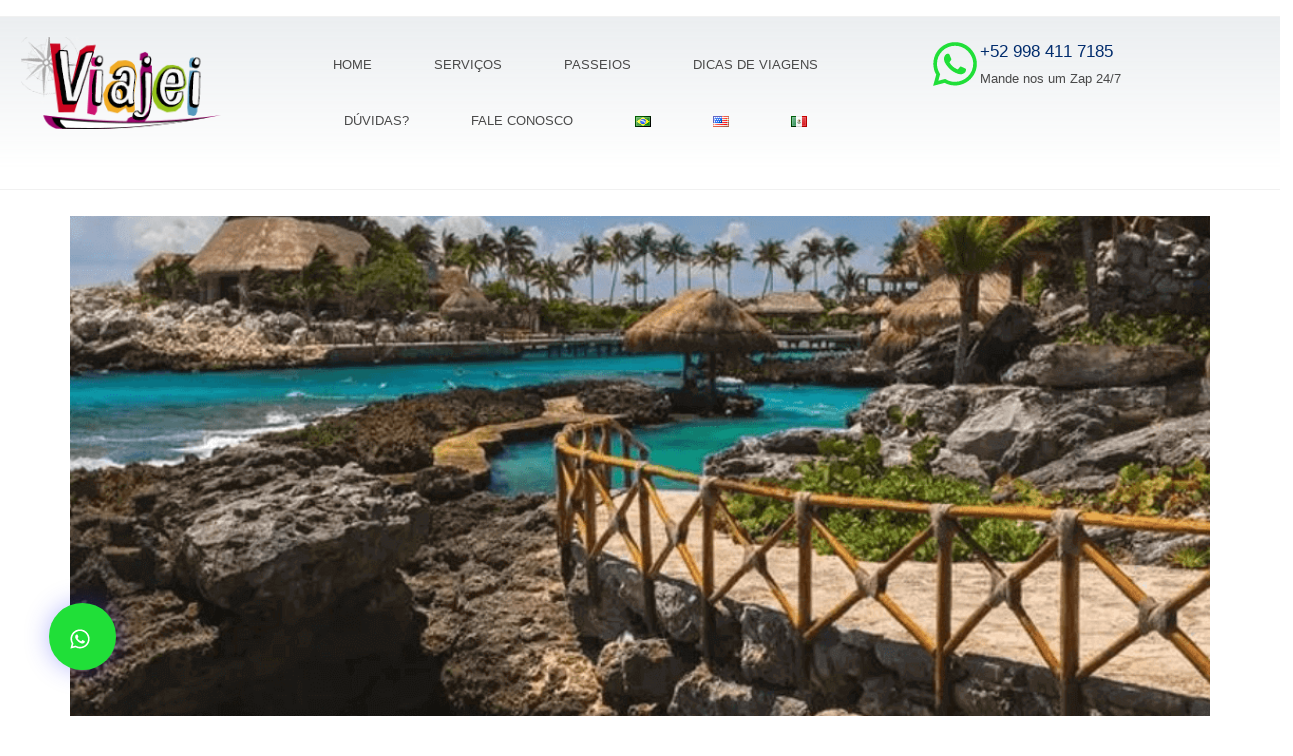

--- FILE ---
content_type: text/html; charset=utf-8
request_url: https://brasileirosemcancun.vip/riviera-maia/o-que-fazer-na-riviera-maya-explore-a-imperdivel-beleza-oculta-da-riviera-maya/
body_size: 30851
content:
<!DOCTYPE html><html class="html" lang="pt-BR" prefix="og: https://ogp.me/ns#"><head><script>(function(w,i,g){w[g]=w[g]||[];if(typeof w[g].push=='function')w[g].push(i)})
(window,'GTM-W3LPD6R','google_tags_first_party');</script><script>(function(w,d,s,l){w[l]=w[l]||[];(function(){w[l].push(arguments);})('set', 'developer_id.dYzg1YT', true);
		w[l].push({'gtm.start':new Date().getTime(),event:'gtm.js'});var f=d.getElementsByTagName(s)[0],
		j=d.createElement(s);j.async=true;j.src='/kwgu/';
		f.parentNode.insertBefore(j,f);
		})(window,document,'script','dataLayer');</script><meta charset="UTF-8"><link rel="profile" href="https://gmpg.org/xfn/11">  <script data-cfasync="false" data-pagespeed-no-defer>var gtm4wp_datalayer_name = "dataLayer";
	var dataLayer = dataLayer || [];</script> <meta name="viewport" content="width=device-width, initial-scale=1"><title>✅🆕 O Que Fazer Na Riviera Maya: Explore A Imperdível Beleza Oculta Da Riviera Maya 🇧🇷 - Em Cancun Para Brasileiros 2️⃣0️⃣2️⃣5️⃣</title><meta name="description" content="🆕✅ A Riviera Maya, localizada na costa do Caribe mexicano, é um destino turístico de renome mundial que cativa com sua beleza natural e rica herança cultural."/><meta name="robots" content="follow, index, max-snippet:-1, max-video-preview:-1, max-image-preview:large"/><link rel="canonical" href="https://brasileirosemcancun.vip/riviera-maia/o-que-fazer-na-riviera-maya-explore-a-imperdivel-beleza-oculta-da-riviera-maya/" /><meta property="og:locale" content="pt_BR" /><meta property="og:type" content="article" /><meta property="og:title" content="✅🆕 O Que Fazer Na Riviera Maya: Explore A Imperdível Beleza Oculta Da Riviera Maya 🇧🇷 - Em Cancun Para Brasileiros 2️⃣0️⃣2️⃣5️⃣" /><meta property="og:description" content="🆕✅ A Riviera Maya, localizada na costa do Caribe mexicano, é um destino turístico de renome mundial que cativa com sua beleza natural e rica herança cultural." /><meta property="og:url" content="https://brasileirosemcancun.vip/riviera-maia/o-que-fazer-na-riviera-maya-explore-a-imperdivel-beleza-oculta-da-riviera-maya/" /><meta property="og:site_name" content="Em Cancun para Brasileiros 💛💚❤️" /><meta property="article:publisher" content="https://www.facebook.com/brasileiros.no.mexico.site" /><meta property="article:author" content="www.facebook.com/brasileirosemcancun" /><meta property="article:section" content="Riviera Maia" /><meta property="og:updated_time" content="2024-11-23T03:35:36-05:00" /><meta property="og:image" content="https://brasileirosemcancun.vip/wp-content/uploads/2024/03/passeios-na-Riviera-Maia.png" /><meta property="og:image:secure_url" content="https://brasileirosemcancun.vip/wp-content/uploads/2024/03/passeios-na-Riviera-Maia.png" /><meta property="og:image:width" content="1080" /><meta property="og:image:height" content="1080" /><meta property="og:image:alt" content="beleza oculta da Riviera Maya" /><meta property="og:image:type" content="image/png" /><meta property="article:published_time" content="2024-03-30T12:15:01-05:00" /><meta property="article:modified_time" content="2024-11-23T03:35:36-05:00" /><meta name="twitter:card" content="summary_large_image" /><meta name="twitter:title" content="✅🆕 O Que Fazer Na Riviera Maya: Explore A Imperdível Beleza Oculta Da Riviera Maya 🇧🇷 - Em Cancun Para Brasileiros 2️⃣0️⃣2️⃣5️⃣" /><meta name="twitter:description" content="🆕✅ A Riviera Maya, localizada na costa do Caribe mexicano, é um destino turístico de renome mundial que cativa com sua beleza natural e rica herança cultural." /><meta name="twitter:image" content="https://brasileirosemcancun.vip/wp-content/uploads/2024/03/passeios-na-Riviera-Maia.png" /><meta name="twitter:label1" content="Escrito por" /><meta name="twitter:data1" content="Wander Oliveira Campos" /><meta name="twitter:label2" content="Tempo para leitura" /><meta name="twitter:data2" content="13 minutos" /> <script type="application/ld+json" class="rank-math-schema">{"@context":"https://schema.org","@graph":[{"@type":"Place","@id":"https://brasileirosemcancun.vip/#place","geo":{"@type":"GeoCoordinates","latitude":"21.150530783041727","longitude":" -86.82487676260787"},"hasMap":"https://www.google.com/maps/search/?api=1&amp;query=21.150530783041727, -86.82487676260787","address":{"@type":"PostalAddress","streetAddress":"Avenida Cancun","addressLocality":"Cancun","addressRegion":"Quintana Roo","postalCode":"77500","addressCountry":"MX"}},{"@type":["TravelAgency","Organization"],"@id":"https://brasileirosemcancun.vip/#organization","name":"Brasileiros em Canc\u00fan","url":"https://brasileirosemcancun.vip","sameAs":["https://www.facebook.com/brasileiros.no.mexico.site"],"address":{"@type":"PostalAddress","streetAddress":"Avenida Cancun","addressLocality":"Cancun","addressRegion":"Quintana Roo","postalCode":"77500","addressCountry":"MX"},"logo":{"@type":"ImageObject","@id":"https://brasileirosemcancun.vip/#logo","url":"https://brasileirosemcancun.vip/wp-content/uploads/2024/01/logosite1.png","contentUrl":"https://brasileirosemcancun.vip/wp-content/uploads/2024/01/logosite1.png","caption":"Em Cancun para Brasileiros \ud83d\udc9b\ud83d\udc9a\u2764\ufe0f","inLanguage":"pt-BR","width":"215","height":"99"},"priceRange":"R$.100,00 a R$.220,00","openingHours":["Monday,Tuesday,Wednesday,Thursday,Friday,Saturday,Sunday 09:00-17:00"],"location":{"@id":"https://brasileirosemcancun.vip/#place"},"image":{"@id":"https://brasileirosemcancun.vip/#logo"},"telephone":"9981359593"},{"@type":"WebSite","@id":"https://brasileirosemcancun.vip/#website","url":"https://brasileirosemcancun.vip","name":"Em Cancun para Brasileiros \ud83d\udc9b\ud83d\udc9a\u2764\ufe0f","publisher":{"@id":"https://brasileirosemcancun.vip/#organization"},"inLanguage":"pt-BR"},{"@type":"ImageObject","@id":"https://brasileirosemcancun.vip/wp-content/uploads/2024/03/passeios-na-Riviera-Maia.png","url":"https://brasileirosemcancun.vip/wp-content/uploads/2024/03/passeios-na-Riviera-Maia.png","width":"1080","height":"1080","caption":"beleza oculta da Riviera Maya","inLanguage":"pt-BR"},{"@type":"BreadcrumbList","@id":"https://brasileirosemcancun.vip/riviera-maia/o-que-fazer-na-riviera-maya-explore-a-imperdivel-beleza-oculta-da-riviera-maya/#breadcrumb","itemListElement":[{"@type":"ListItem","position":"1","item":{"@id":"https://brasileirosemcancun.vip/","name":"Passeios em Cancun"}},{"@type":"ListItem","position":"2","item":{"@id":"https://brasileirosemcancun.vip/riviera-maia/o-que-fazer-na-riviera-maya-explore-a-imperdivel-beleza-oculta-da-riviera-maya/","name":"O que fazer na Riviera Maya: Explore a Imperd\u00edvel beleza oculta da Riviera Maya"}}]},{"@type":"WebPage","@id":"https://brasileirosemcancun.vip/riviera-maia/o-que-fazer-na-riviera-maya-explore-a-imperdivel-beleza-oculta-da-riviera-maya/#webpage","url":"https://brasileirosemcancun.vip/riviera-maia/o-que-fazer-na-riviera-maya-explore-a-imperdivel-beleza-oculta-da-riviera-maya/","name":"\u2705\ud83c\udd95 O Que Fazer Na Riviera Maya: Explore A Imperd\u00edvel Beleza Oculta Da Riviera Maya \ud83c\udde7\ud83c\uddf7 - Em Cancun Para Brasileiros 2\ufe0f\u20e30\ufe0f\u20e32\ufe0f\u20e35\ufe0f\u20e3","datePublished":"2024-03-30T12:15:01-05:00","dateModified":"2024-11-23T03:35:36-05:00","isPartOf":{"@id":"https://brasileirosemcancun.vip/#website"},"primaryImageOfPage":{"@id":"https://brasileirosemcancun.vip/wp-content/uploads/2024/03/passeios-na-Riviera-Maia.png"},"inLanguage":"pt-BR","breadcrumb":{"@id":"https://brasileirosemcancun.vip/riviera-maia/o-que-fazer-na-riviera-maya-explore-a-imperdivel-beleza-oculta-da-riviera-maya/#breadcrumb"}},{"@type":"Person","@id":"https://brasileirosemcancun.vip/riviera-maia/o-que-fazer-na-riviera-maya-explore-a-imperdivel-beleza-oculta-da-riviera-maya/#author","name":"Wander Oliveira Campos","image":{"@type":"ImageObject","@id":"https://secure.gravatar.com/avatar/f0b98bc75e2ca68b0f6b44c4ff65210f4631d506853aaf6cff4ecba539b8eae4?s=96&amp;d=mm&amp;r=g","url":"https://secure.gravatar.com/avatar/f0b98bc75e2ca68b0f6b44c4ff65210f4631d506853aaf6cff4ecba539b8eae4?s=96&amp;d=mm&amp;r=g","caption":"Wander Oliveira Campos","inLanguage":"pt-BR"},"sameAs":["https://brasileirosemcancun.vip","www.facebook.com/brasileirosemcancun"],"worksFor":{"@id":"https://brasileirosemcancun.vip/#organization"}},{"@type":"BlogPosting","headline":"\u2705\ud83c\udd95 O Que Fazer Na Riviera Maya: Explore A Imperd\u00edvel Beleza Oculta Da Riviera Maya \ud83c\udde7\ud83c\uddf7 - Em Cancun Para","datePublished":"2024-03-30T12:15:01-05:00","dateModified":"2024-11-23T03:35:36-05:00","author":{"@id":"https://brasileirosemcancun.vip/riviera-maia/o-que-fazer-na-riviera-maya-explore-a-imperdivel-beleza-oculta-da-riviera-maya/#author","name":"Wander Oliveira Campos"},"publisher":{"@id":"https://brasileirosemcancun.vip/#organization"},"description":"\ud83c\udd95\u2705 A Riviera Maya, localizada na costa do Caribe mexicano, \u00e9 um destino tur\u00edstico de renome mundial que cativa com sua beleza natural e rica heran\u00e7a cultural.","name":"\u2705\ud83c\udd95 O Que Fazer Na Riviera Maya: Explore A Imperd\u00edvel Beleza Oculta Da Riviera Maya \ud83c\udde7\ud83c\uddf7 - Em Cancun Para","@id":"https://brasileirosemcancun.vip/riviera-maia/o-que-fazer-na-riviera-maya-explore-a-imperdivel-beleza-oculta-da-riviera-maya/#richSnippet","isPartOf":{"@id":"https://brasileirosemcancun.vip/riviera-maia/o-que-fazer-na-riviera-maya-explore-a-imperdivel-beleza-oculta-da-riviera-maya/#webpage"},"image":{"@id":"https://brasileirosemcancun.vip/wp-content/uploads/2024/03/passeios-na-Riviera-Maia.png"},"inLanguage":"pt-BR","mainEntityOfPage":{"@id":"https://brasileirosemcancun.vip/riviera-maia/o-que-fazer-na-riviera-maya-explore-a-imperdivel-beleza-oculta-da-riviera-maya/#webpage"}}]}</script> <link rel="alternate" type="application/rss+xml" title="Feed para Em Cancun para Brasileiros 2️⃣0️⃣2️⃣5️⃣ &raquo;" href="https://brasileirosemcancun.vip/feed/" /><link rel="alternate" type="application/rss+xml" title="Feed de comentários para Em Cancun para Brasileiros 2️⃣0️⃣2️⃣5️⃣ &raquo;" href="https://brasileirosemcancun.vip/comments/feed/" /><link rel="alternate" type="application/rss+xml" title="Feed de comentários para Em Cancun para Brasileiros 2️⃣0️⃣2️⃣5️⃣ &raquo; O que fazer na Riviera Maya: Explore a Imperdível beleza oculta da Riviera Maya" href="https://brasileirosemcancun.vip/riviera-maia/o-que-fazer-na-riviera-maya-explore-a-imperdivel-beleza-oculta-da-riviera-maya/feed/" /><link rel="alternate" title="oEmbed (JSON)" type="application/json+oembed" href="https://brasileirosemcancun.vip/wp-json/oembed/1.0/embed?url=https%3A%2F%2Fbrasileirosemcancun.vip%2Friviera-maia%2Fo-que-fazer-na-riviera-maya-explore-a-imperdivel-beleza-oculta-da-riviera-maya%2F&#038;lang=pt" /><link rel="alternate" title="oEmbed (XML)" type="text/xml+oembed" href="https://brasileirosemcancun.vip/wp-json/oembed/1.0/embed?url=https%3A%2F%2Fbrasileirosemcancun.vip%2Friviera-maia%2Fo-que-fazer-na-riviera-maya-explore-a-imperdivel-beleza-oculta-da-riviera-maya%2F&#038;format=xml&#038;lang=pt" /><style id='wp-img-auto-sizes-contain-inline-css'>img:is([sizes=auto i],[sizes^="auto," i]){contain-intrinsic-size:3000px 1500px}
/*# sourceURL=wp-img-auto-sizes-contain-inline-css */</style><style id='wp-emoji-styles-inline-css'>img.wp-smiley, img.emoji {
		display: inline !important;
		border: none !important;
		box-shadow: none !important;
		height: 1em !important;
		width: 1em !important;
		margin: 0 0.07em !important;
		vertical-align: -0.1em !important;
		background: none !important;
		padding: 0 !important;
	}
/*# sourceURL=wp-emoji-styles-inline-css */</style><link rel='stylesheet' id='wp-block-library-css' href='https://brasileirosemcancun.vip/wp-includes/css/dist/block-library/style.min.css?ver=6.9' media='all' /><style id='wp-block-library-theme-inline-css'>.wp-block-audio :where(figcaption){color:#555;font-size:13px;text-align:center}.is-dark-theme .wp-block-audio :where(figcaption){color:#ffffffa6}.wp-block-audio{margin:0 0 1em}.wp-block-code{border:1px solid #ccc;border-radius:4px;font-family:Menlo,Consolas,monaco,monospace;padding:.8em 1em}.wp-block-embed :where(figcaption){color:#555;font-size:13px;text-align:center}.is-dark-theme .wp-block-embed :where(figcaption){color:#ffffffa6}.wp-block-embed{margin:0 0 1em}.blocks-gallery-caption{color:#555;font-size:13px;text-align:center}.is-dark-theme .blocks-gallery-caption{color:#ffffffa6}:root :where(.wp-block-image figcaption){color:#555;font-size:13px;text-align:center}.is-dark-theme :root :where(.wp-block-image figcaption){color:#ffffffa6}.wp-block-image{margin:0 0 1em}.wp-block-pullquote{border-bottom:4px solid;border-top:4px solid;color:currentColor;margin-bottom:1.75em}.wp-block-pullquote :where(cite),.wp-block-pullquote :where(footer),.wp-block-pullquote__citation{color:currentColor;font-size:.8125em;font-style:normal;text-transform:uppercase}.wp-block-quote{border-left:.25em solid;margin:0 0 1.75em;padding-left:1em}.wp-block-quote cite,.wp-block-quote footer{color:currentColor;font-size:.8125em;font-style:normal;position:relative}.wp-block-quote:where(.has-text-align-right){border-left:none;border-right:.25em solid;padding-left:0;padding-right:1em}.wp-block-quote:where(.has-text-align-center){border:none;padding-left:0}.wp-block-quote.is-large,.wp-block-quote.is-style-large,.wp-block-quote:where(.is-style-plain){border:none}.wp-block-search .wp-block-search__label{font-weight:700}.wp-block-search__button{border:1px solid #ccc;padding:.375em .625em}:where(.wp-block-group.has-background){padding:1.25em 2.375em}.wp-block-separator.has-css-opacity{opacity:.4}.wp-block-separator{border:none;border-bottom:2px solid;margin-left:auto;margin-right:auto}.wp-block-separator.has-alpha-channel-opacity{opacity:1}.wp-block-separator:not(.is-style-wide):not(.is-style-dots){width:100px}.wp-block-separator.has-background:not(.is-style-dots){border-bottom:none;height:1px}.wp-block-separator.has-background:not(.is-style-wide):not(.is-style-dots){height:2px}.wp-block-table{margin:0 0 1em}.wp-block-table td,.wp-block-table th{word-break:normal}.wp-block-table :where(figcaption){color:#555;font-size:13px;text-align:center}.is-dark-theme .wp-block-table :where(figcaption){color:#ffffffa6}.wp-block-video :where(figcaption){color:#555;font-size:13px;text-align:center}.is-dark-theme .wp-block-video :where(figcaption){color:#ffffffa6}.wp-block-video{margin:0 0 1em}:root :where(.wp-block-template-part.has-background){margin-bottom:0;margin-top:0;padding:1.25em 2.375em}
/*# sourceURL=/wp-includes/css/dist/block-library/theme.min.css */</style><style id='classic-theme-styles-inline-css'>/*! This file is auto-generated */
.wp-block-button__link{color:#fff;background-color:#32373c;border-radius:9999px;box-shadow:none;text-decoration:none;padding:calc(.667em + 2px) calc(1.333em + 2px);font-size:1.125em}.wp-block-file__button{background:#32373c;color:#fff;text-decoration:none}
/*# sourceURL=/wp-includes/css/classic-themes.min.css */</style><style id='global-styles-inline-css'>:root{--wp--preset--aspect-ratio--square: 1;--wp--preset--aspect-ratio--4-3: 4/3;--wp--preset--aspect-ratio--3-4: 3/4;--wp--preset--aspect-ratio--3-2: 3/2;--wp--preset--aspect-ratio--2-3: 2/3;--wp--preset--aspect-ratio--16-9: 16/9;--wp--preset--aspect-ratio--9-16: 9/16;--wp--preset--color--black: #000000;--wp--preset--color--cyan-bluish-gray: #abb8c3;--wp--preset--color--white: #ffffff;--wp--preset--color--pale-pink: #f78da7;--wp--preset--color--vivid-red: #cf2e2e;--wp--preset--color--luminous-vivid-orange: #ff6900;--wp--preset--color--luminous-vivid-amber: #fcb900;--wp--preset--color--light-green-cyan: #7bdcb5;--wp--preset--color--vivid-green-cyan: #00d084;--wp--preset--color--pale-cyan-blue: #8ed1fc;--wp--preset--color--vivid-cyan-blue: #0693e3;--wp--preset--color--vivid-purple: #9b51e0;--wp--preset--gradient--vivid-cyan-blue-to-vivid-purple: linear-gradient(135deg,rgb(6,147,227) 0%,rgb(155,81,224) 100%);--wp--preset--gradient--light-green-cyan-to-vivid-green-cyan: linear-gradient(135deg,rgb(122,220,180) 0%,rgb(0,208,130) 100%);--wp--preset--gradient--luminous-vivid-amber-to-luminous-vivid-orange: linear-gradient(135deg,rgb(252,185,0) 0%,rgb(255,105,0) 100%);--wp--preset--gradient--luminous-vivid-orange-to-vivid-red: linear-gradient(135deg,rgb(255,105,0) 0%,rgb(207,46,46) 100%);--wp--preset--gradient--very-light-gray-to-cyan-bluish-gray: linear-gradient(135deg,rgb(238,238,238) 0%,rgb(169,184,195) 100%);--wp--preset--gradient--cool-to-warm-spectrum: linear-gradient(135deg,rgb(74,234,220) 0%,rgb(151,120,209) 20%,rgb(207,42,186) 40%,rgb(238,44,130) 60%,rgb(251,105,98) 80%,rgb(254,248,76) 100%);--wp--preset--gradient--blush-light-purple: linear-gradient(135deg,rgb(255,206,236) 0%,rgb(152,150,240) 100%);--wp--preset--gradient--blush-bordeaux: linear-gradient(135deg,rgb(254,205,165) 0%,rgb(254,45,45) 50%,rgb(107,0,62) 100%);--wp--preset--gradient--luminous-dusk: linear-gradient(135deg,rgb(255,203,112) 0%,rgb(199,81,192) 50%,rgb(65,88,208) 100%);--wp--preset--gradient--pale-ocean: linear-gradient(135deg,rgb(255,245,203) 0%,rgb(182,227,212) 50%,rgb(51,167,181) 100%);--wp--preset--gradient--electric-grass: linear-gradient(135deg,rgb(202,248,128) 0%,rgb(113,206,126) 100%);--wp--preset--gradient--midnight: linear-gradient(135deg,rgb(2,3,129) 0%,rgb(40,116,252) 100%);--wp--preset--font-size--small: 13px;--wp--preset--font-size--medium: 20px;--wp--preset--font-size--large: 36px;--wp--preset--font-size--x-large: 42px;--wp--preset--spacing--20: 0.44rem;--wp--preset--spacing--30: 0.67rem;--wp--preset--spacing--40: 1rem;--wp--preset--spacing--50: 1.5rem;--wp--preset--spacing--60: 2.25rem;--wp--preset--spacing--70: 3.38rem;--wp--preset--spacing--80: 5.06rem;--wp--preset--shadow--natural: 6px 6px 9px rgba(0, 0, 0, 0.2);--wp--preset--shadow--deep: 12px 12px 50px rgba(0, 0, 0, 0.4);--wp--preset--shadow--sharp: 6px 6px 0px rgba(0, 0, 0, 0.2);--wp--preset--shadow--outlined: 6px 6px 0px -3px rgb(255, 255, 255), 6px 6px rgb(0, 0, 0);--wp--preset--shadow--crisp: 6px 6px 0px rgb(0, 0, 0);}:where(.is-layout-flex){gap: 0.5em;}:where(.is-layout-grid){gap: 0.5em;}body .is-layout-flex{display: flex;}.is-layout-flex{flex-wrap: wrap;align-items: center;}.is-layout-flex > :is(*, div){margin: 0;}body .is-layout-grid{display: grid;}.is-layout-grid > :is(*, div){margin: 0;}:where(.wp-block-columns.is-layout-flex){gap: 2em;}:where(.wp-block-columns.is-layout-grid){gap: 2em;}:where(.wp-block-post-template.is-layout-flex){gap: 1.25em;}:where(.wp-block-post-template.is-layout-grid){gap: 1.25em;}.has-black-color{color: var(--wp--preset--color--black) !important;}.has-cyan-bluish-gray-color{color: var(--wp--preset--color--cyan-bluish-gray) !important;}.has-white-color{color: var(--wp--preset--color--white) !important;}.has-pale-pink-color{color: var(--wp--preset--color--pale-pink) !important;}.has-vivid-red-color{color: var(--wp--preset--color--vivid-red) !important;}.has-luminous-vivid-orange-color{color: var(--wp--preset--color--luminous-vivid-orange) !important;}.has-luminous-vivid-amber-color{color: var(--wp--preset--color--luminous-vivid-amber) !important;}.has-light-green-cyan-color{color: var(--wp--preset--color--light-green-cyan) !important;}.has-vivid-green-cyan-color{color: var(--wp--preset--color--vivid-green-cyan) !important;}.has-pale-cyan-blue-color{color: var(--wp--preset--color--pale-cyan-blue) !important;}.has-vivid-cyan-blue-color{color: var(--wp--preset--color--vivid-cyan-blue) !important;}.has-vivid-purple-color{color: var(--wp--preset--color--vivid-purple) !important;}.has-black-background-color{background-color: var(--wp--preset--color--black) !important;}.has-cyan-bluish-gray-background-color{background-color: var(--wp--preset--color--cyan-bluish-gray) !important;}.has-white-background-color{background-color: var(--wp--preset--color--white) !important;}.has-pale-pink-background-color{background-color: var(--wp--preset--color--pale-pink) !important;}.has-vivid-red-background-color{background-color: var(--wp--preset--color--vivid-red) !important;}.has-luminous-vivid-orange-background-color{background-color: var(--wp--preset--color--luminous-vivid-orange) !important;}.has-luminous-vivid-amber-background-color{background-color: var(--wp--preset--color--luminous-vivid-amber) !important;}.has-light-green-cyan-background-color{background-color: var(--wp--preset--color--light-green-cyan) !important;}.has-vivid-green-cyan-background-color{background-color: var(--wp--preset--color--vivid-green-cyan) !important;}.has-pale-cyan-blue-background-color{background-color: var(--wp--preset--color--pale-cyan-blue) !important;}.has-vivid-cyan-blue-background-color{background-color: var(--wp--preset--color--vivid-cyan-blue) !important;}.has-vivid-purple-background-color{background-color: var(--wp--preset--color--vivid-purple) !important;}.has-black-border-color{border-color: var(--wp--preset--color--black) !important;}.has-cyan-bluish-gray-border-color{border-color: var(--wp--preset--color--cyan-bluish-gray) !important;}.has-white-border-color{border-color: var(--wp--preset--color--white) !important;}.has-pale-pink-border-color{border-color: var(--wp--preset--color--pale-pink) !important;}.has-vivid-red-border-color{border-color: var(--wp--preset--color--vivid-red) !important;}.has-luminous-vivid-orange-border-color{border-color: var(--wp--preset--color--luminous-vivid-orange) !important;}.has-luminous-vivid-amber-border-color{border-color: var(--wp--preset--color--luminous-vivid-amber) !important;}.has-light-green-cyan-border-color{border-color: var(--wp--preset--color--light-green-cyan) !important;}.has-vivid-green-cyan-border-color{border-color: var(--wp--preset--color--vivid-green-cyan) !important;}.has-pale-cyan-blue-border-color{border-color: var(--wp--preset--color--pale-cyan-blue) !important;}.has-vivid-cyan-blue-border-color{border-color: var(--wp--preset--color--vivid-cyan-blue) !important;}.has-vivid-purple-border-color{border-color: var(--wp--preset--color--vivid-purple) !important;}.has-vivid-cyan-blue-to-vivid-purple-gradient-background{background: var(--wp--preset--gradient--vivid-cyan-blue-to-vivid-purple) !important;}.has-light-green-cyan-to-vivid-green-cyan-gradient-background{background: var(--wp--preset--gradient--light-green-cyan-to-vivid-green-cyan) !important;}.has-luminous-vivid-amber-to-luminous-vivid-orange-gradient-background{background: var(--wp--preset--gradient--luminous-vivid-amber-to-luminous-vivid-orange) !important;}.has-luminous-vivid-orange-to-vivid-red-gradient-background{background: var(--wp--preset--gradient--luminous-vivid-orange-to-vivid-red) !important;}.has-very-light-gray-to-cyan-bluish-gray-gradient-background{background: var(--wp--preset--gradient--very-light-gray-to-cyan-bluish-gray) !important;}.has-cool-to-warm-spectrum-gradient-background{background: var(--wp--preset--gradient--cool-to-warm-spectrum) !important;}.has-blush-light-purple-gradient-background{background: var(--wp--preset--gradient--blush-light-purple) !important;}.has-blush-bordeaux-gradient-background{background: var(--wp--preset--gradient--blush-bordeaux) !important;}.has-luminous-dusk-gradient-background{background: var(--wp--preset--gradient--luminous-dusk) !important;}.has-pale-ocean-gradient-background{background: var(--wp--preset--gradient--pale-ocean) !important;}.has-electric-grass-gradient-background{background: var(--wp--preset--gradient--electric-grass) !important;}.has-midnight-gradient-background{background: var(--wp--preset--gradient--midnight) !important;}.has-small-font-size{font-size: var(--wp--preset--font-size--small) !important;}.has-medium-font-size{font-size: var(--wp--preset--font-size--medium) !important;}.has-large-font-size{font-size: var(--wp--preset--font-size--large) !important;}.has-x-large-font-size{font-size: var(--wp--preset--font-size--x-large) !important;}
:where(.wp-block-post-template.is-layout-flex){gap: 1.25em;}:where(.wp-block-post-template.is-layout-grid){gap: 1.25em;}
:where(.wp-block-term-template.is-layout-flex){gap: 1.25em;}:where(.wp-block-term-template.is-layout-grid){gap: 1.25em;}
:where(.wp-block-columns.is-layout-flex){gap: 2em;}:where(.wp-block-columns.is-layout-grid){gap: 2em;}
:root :where(.wp-block-pullquote){font-size: 1.5em;line-height: 1.6;}
/*# sourceURL=global-styles-inline-css */</style><link rel='stylesheet' id='font-awesome-css' href='https://brasileirosemcancun.vip/wp-content/themes/oceanwp/assets/fonts/fontawesome/css/all.min.css?ver=6.7.2' media='all' /><link rel='stylesheet' id='simple-line-icons-css' href='https://brasileirosemcancun.vip/wp-content/themes/oceanwp/assets/css/third/simple-line-icons.min.css?ver=2.4.0' media='all' /><link rel='stylesheet' id='oceanwp-style-css' href='https://brasileirosemcancun.vip/wp-content/themes/oceanwp/assets/css/style.min.css?ver=4.0.2.1731220301' media='all' /><style id='oceanwp-style-inline-css'>div.wpforms-container-full .wpforms-form input[type=submit]:hover,
			div.wpforms-container-full .wpforms-form input[type=submit]:focus,
			div.wpforms-container-full .wpforms-form input[type=submit]:active,
			div.wpforms-container-full .wpforms-form button[type=submit]:hover,
			div.wpforms-container-full .wpforms-form button[type=submit]:focus,
			div.wpforms-container-full .wpforms-form button[type=submit]:active,
			div.wpforms-container-full .wpforms-form .wpforms-page-button:hover,
			div.wpforms-container-full .wpforms-form .wpforms-page-button:active,
			div.wpforms-container-full .wpforms-form .wpforms-page-button:focus {
				border: none;
			}
/*# sourceURL=oceanwp-style-inline-css */</style><link rel='stylesheet' id='chld_thm_cfg_child-css' href='https://brasileirosemcancun.vip/wp-content/themes/oceanwp-child/style.css?ver=6.9' media='all' /><link rel='stylesheet' id='elementor-frontend-css' href='https://brasileirosemcancun.vip/wp-content/plugins/elementor/assets/css/frontend.min.css?ver=3.34.1' media='all' /><link rel='stylesheet' id='widget-image-css' href='https://brasileirosemcancun.vip/wp-content/plugins/elementor/assets/css/widget-image.min.css?ver=3.34.1' media='all' /><link rel='stylesheet' id='widget-nav-menu-css' href='https://brasileirosemcancun.vip/wp-content/plugins/elementor-pro/assets/css/widget-nav-menu.min.css?ver=3.34.0' media='all' /><link rel='stylesheet' id='widget-icon-box-css' href='https://brasileirosemcancun.vip/wp-content/plugins/elementor/assets/css/widget-icon-box.min.css?ver=3.34.1' media='all' /><link rel='stylesheet' id='widget-heading-css' href='https://brasileirosemcancun.vip/wp-content/plugins/elementor/assets/css/widget-heading.min.css?ver=3.34.1' media='all' /><link rel='stylesheet' id='widget-spacer-css' href='https://brasileirosemcancun.vip/wp-content/plugins/elementor/assets/css/widget-spacer.min.css?ver=3.34.1' media='all' /><link rel='stylesheet' id='e-animation-grow-css' href='https://brasileirosemcancun.vip/wp-content/plugins/elementor/assets/lib/animations/styles/e-animation-grow.min.css?ver=3.34.1' media='all' /><link rel='stylesheet' id='e-animation-slideInLeft-css' href='https://brasileirosemcancun.vip/wp-content/plugins/elementor/assets/lib/animations/styles/slideInLeft.min.css?ver=3.34.1' media='all' /><link rel='stylesheet' id='widget-form-css' href='https://brasileirosemcancun.vip/wp-content/plugins/elementor-pro/assets/css/widget-form.min.css?ver=3.34.0' media='all' /><link rel='stylesheet' id='e-animation-slideInRight-css' href='https://brasileirosemcancun.vip/wp-content/plugins/elementor/assets/lib/animations/styles/slideInRight.min.css?ver=3.34.1' media='all' /><link rel='stylesheet' id='widget-post-info-css' href='https://brasileirosemcancun.vip/wp-content/plugins/elementor-pro/assets/css/widget-post-info.min.css?ver=3.34.0' media='all' /><link rel='stylesheet' id='widget-icon-list-css' href='https://brasileirosemcancun.vip/wp-content/plugins/elementor/assets/css/widget-icon-list.min.css?ver=3.34.1' media='all' /><link rel='stylesheet' id='widget-divider-css' href='https://brasileirosemcancun.vip/wp-content/plugins/elementor/assets/css/widget-divider.min.css?ver=3.34.1' media='all' /><link rel='stylesheet' id='widget-social-css' href='https://brasileirosemcancun.vip/wp-content/plugins/elementor-pro/assets/css/widget-social.min.css?ver=3.34.0' media='all' /><link rel='stylesheet' id='widget-posts-css' href='https://brasileirosemcancun.vip/wp-content/plugins/elementor-pro/assets/css/widget-posts.min.css?ver=3.34.0' media='all' /><link rel='stylesheet' id='elementor-post-18952-css' href='https://brasileirosemcancun.vip/wp-content/uploads/elementor/css/post-18952.css?ver=1768656820' media='all' /><link rel='stylesheet' id='elementor-post-16467-css' href='https://brasileirosemcancun.vip/wp-content/uploads/elementor/css/post-16467.css?ver=1768656821' media='all' /><link rel='stylesheet' id='elementor-post-14569-css' href='https://brasileirosemcancun.vip/wp-content/uploads/elementor/css/post-14569.css?ver=1768656821' media='all' /><link rel='stylesheet' id='oe-widgets-style-css' href='https://brasileirosemcancun.vip/wp-content/plugins/ocean-extra/assets/css/widgets.css?ver=6.9' media='all' /><link rel='stylesheet' id='elementor-gf-local-montserrat-css' href='https://brasileirosemcancun.vip/wp-content/uploads/elementor/google-fonts/css/montserrat.css?ver=1742428443' media='all' /> <script id="breeze-prefetch-js-extra" type="b3f209b7933f6f64d7acb6d9-text/javascript">var breeze_prefetch = {"local_url":"https://brasileirosemcancun.vip","ignore_remote_prefetch":"1","ignore_list":["wp-admin","wp-login.php"]};
//# sourceURL=breeze-prefetch-js-extra</script> <script src="https://brasileirosemcancun.vip/wp-content/plugins/breeze/assets/js/js-front-end/breeze-prefetch-links.min.js?ver=2.2.23" id="breeze-prefetch-js" type="b3f209b7933f6f64d7acb6d9-text/javascript"></script> <script src="https://brasileirosemcancun.vip/wp-includes/js/jquery/jquery.min.js?ver=3.7.1" id="jquery-core-js" type="b3f209b7933f6f64d7acb6d9-text/javascript"></script> <script src="https://brasileirosemcancun.vip/wp-includes/js/jquery/jquery-migrate.min.js?ver=3.4.1" id="jquery-migrate-js" type="b3f209b7933f6f64d7acb6d9-text/javascript"></script> <link rel="https://api.w.org/" href="https://brasileirosemcancun.vip/wp-json/" /><link rel="alternate" title="JSON" type="application/json" href="https://brasileirosemcancun.vip/wp-json/wp/v2/posts/16404" /><link rel="EditURI" type="application/rsd+xml" title="RSD" href="https://brasileirosemcancun.vip/xmlrpc.php?rsd" /><meta name="generator" content="WordPress 6.9" /><link rel='shortlink' href='https://brasileirosemcancun.vip/?p=16404' /><meta name="generator" content="performance-lab 4.0.1; plugins: image-prioritizer, webp-uploads"><meta name="generator" content="webp-uploads 2.6.1"> <script data-cfasync="false" data-pagespeed-no-defer>var dataLayer_content = {"pagePostType":"post","pagePostType2":"single-post","pageCategory":["riviera-maia"]};
	dataLayer.push( dataLayer_content );</script> <script data-cfasync="false" data-pagespeed-no-defer>(function(w,d,s,l,i){w[l]=w[l]||[];w[l].push({'gtm.start':
new Date().getTime(),event:'gtm.js'});var f=d.getElementsByTagName(s)[0],
j=d.createElement(s),dl=l!='dataLayer'?'&l='+l:'';j.async=true;j.src=
'//www.googletagmanager.com/gtm.js?id='+i+dl;f.parentNode.insertBefore(j,f);
})(window,document,'script','dataLayer','GTM-W3LPD6R');</script> <link rel="llms-sitemap" href="https://brasileirosemcancun.vip/llms.txt" /><meta name="generator" content="Elementor 3.34.1; features: e_font_icon_svg, additional_custom_breakpoints; settings: css_print_method-external, google_font-enabled, font_display-auto"><meta name="google-adsense-account" content="ca-pub-0199569059438309">  <script type="b3f209b7933f6f64d7acb6d9-text/javascript">(function(w,d,s,l,i){w[l]=w[l]||[];w[l].push({'gtm.start':
new Date().getTime(),event:'gtm.js'});var f=d.getElementsByTagName(s)[0],
j=d.createElement(s),dl=l!='dataLayer'?'&l='+l:'';j.async=true;j.src=
'https://www.googletagmanager.com/gtm.js?id='+i+dl;f.parentNode.insertBefore(j,f);
})(window,document,'script','dataLayer','GTM-W3LPD6R');</script> <meta data-od-replaced-content="optimization-detective 1.0.0-beta4" name="generator" content="optimization-detective 1.0.0-beta4; url_metric_groups={0:empty, 480:empty, 600:empty, 782:empty}"><style>.e-con.e-parent:nth-of-type(n+4):not(.e-lazyloaded):not(.e-no-lazyload),
				.e-con.e-parent:nth-of-type(n+4):not(.e-lazyloaded):not(.e-no-lazyload) * {
					background-image: none !important;
				}
				@media screen and (max-height: 1024px) {
					.e-con.e-parent:nth-of-type(n+3):not(.e-lazyloaded):not(.e-no-lazyload),
					.e-con.e-parent:nth-of-type(n+3):not(.e-lazyloaded):not(.e-no-lazyload) * {
						background-image: none !important;
					}
				}
				@media screen and (max-height: 640px) {
					.e-con.e-parent:nth-of-type(n+2):not(.e-lazyloaded):not(.e-no-lazyload),
					.e-con.e-parent:nth-of-type(n+2):not(.e-lazyloaded):not(.e-no-lazyload) * {
						background-image: none !important;
					}
				}</style><meta name="generator" content="image-prioritizer 1.0.0-beta3"><link rel="icon" href="https://brasileirosemcancun.vip/wp-content/uploads/2024/01/cropped-logosite1-32x32.png" sizes="32x32" /><link rel="icon" href="https://brasileirosemcancun.vip/wp-content/uploads/2024/01/cropped-logosite1-192x192.png" sizes="192x192" /><link rel="apple-touch-icon" href="https://brasileirosemcancun.vip/wp-content/uploads/2024/01/cropped-logosite1-180x180.png" /><meta name="msapplication-TileImage" content="https://brasileirosemcancun.vip/wp-content/uploads/2024/01/cropped-logosite1-270x270.png" /> <style type="text/css">/* Colors */a{color:#0062ad}a .owp-icon use{stroke:#0062ad}body .theme-button,body input[type="submit"],body button[type="submit"],body button,body .button,body div.wpforms-container-full .wpforms-form input[type=submit],body div.wpforms-container-full .wpforms-form button[type=submit],body div.wpforms-container-full .wpforms-form .wpforms-page-button,.woocommerce-cart .wp-element-button,.woocommerce-checkout .wp-element-button,.wp-block-button__link{border-color:#ffffff}body .theme-button:hover,body input[type="submit"]:hover,body button[type="submit"]:hover,body button:hover,body .button:hover,body div.wpforms-container-full .wpforms-form input[type=submit]:hover,body div.wpforms-container-full .wpforms-form input[type=submit]:active,body div.wpforms-container-full .wpforms-form button[type=submit]:hover,body div.wpforms-container-full .wpforms-form button[type=submit]:active,body div.wpforms-container-full .wpforms-form .wpforms-page-button:hover,body div.wpforms-container-full .wpforms-form .wpforms-page-button:active,.woocommerce-cart .wp-element-button:hover,.woocommerce-checkout .wp-element-button:hover,.wp-block-button__link:hover{border-color:#ffffff}/* OceanWP Style Settings CSS */.theme-button,input[type="submit"],button[type="submit"],button,.button,body div.wpforms-container-full .wpforms-form input[type=submit],body div.wpforms-container-full .wpforms-form button[type=submit],body div.wpforms-container-full .wpforms-form .wpforms-page-button{border-style:solid}.theme-button,input[type="submit"],button[type="submit"],button,.button,body div.wpforms-container-full .wpforms-form input[type=submit],body div.wpforms-container-full .wpforms-form button[type=submit],body div.wpforms-container-full .wpforms-form .wpforms-page-button{border-width:1px}form input[type="text"],form input[type="password"],form input[type="email"],form input[type="url"],form input[type="date"],form input[type="month"],form input[type="time"],form input[type="datetime"],form input[type="datetime-local"],form input[type="week"],form input[type="number"],form input[type="search"],form input[type="tel"],form input[type="color"],form select,form textarea,.woocommerce .woocommerce-checkout .select2-container--default .select2-selection--single{border-style:solid}body div.wpforms-container-full .wpforms-form input[type=date],body div.wpforms-container-full .wpforms-form input[type=datetime],body div.wpforms-container-full .wpforms-form input[type=datetime-local],body div.wpforms-container-full .wpforms-form input[type=email],body div.wpforms-container-full .wpforms-form input[type=month],body div.wpforms-container-full .wpforms-form input[type=number],body div.wpforms-container-full .wpforms-form input[type=password],body div.wpforms-container-full .wpforms-form input[type=range],body div.wpforms-container-full .wpforms-form input[type=search],body div.wpforms-container-full .wpforms-form input[type=tel],body div.wpforms-container-full .wpforms-form input[type=text],body div.wpforms-container-full .wpforms-form input[type=time],body div.wpforms-container-full .wpforms-form input[type=url],body div.wpforms-container-full .wpforms-form input[type=week],body div.wpforms-container-full .wpforms-form select,body div.wpforms-container-full .wpforms-form textarea{border-style:solid}form input[type="text"],form input[type="password"],form input[type="email"],form input[type="url"],form input[type="date"],form input[type="month"],form input[type="time"],form input[type="datetime"],form input[type="datetime-local"],form input[type="week"],form input[type="number"],form input[type="search"],form input[type="tel"],form input[type="color"],form select,form textarea{border-radius:3px}body div.wpforms-container-full .wpforms-form input[type=date],body div.wpforms-container-full .wpforms-form input[type=datetime],body div.wpforms-container-full .wpforms-form input[type=datetime-local],body div.wpforms-container-full .wpforms-form input[type=email],body div.wpforms-container-full .wpforms-form input[type=month],body div.wpforms-container-full .wpforms-form input[type=number],body div.wpforms-container-full .wpforms-form input[type=password],body div.wpforms-container-full .wpforms-form input[type=range],body div.wpforms-container-full .wpforms-form input[type=search],body div.wpforms-container-full .wpforms-form input[type=tel],body div.wpforms-container-full .wpforms-form input[type=text],body div.wpforms-container-full .wpforms-form input[type=time],body div.wpforms-container-full .wpforms-form input[type=url],body div.wpforms-container-full .wpforms-form input[type=week],body div.wpforms-container-full .wpforms-form select,body div.wpforms-container-full .wpforms-form textarea{border-radius:3px}/* Header */#site-header.has-header-media .overlay-header-media{background-color:rgba(0,0,0,0.5)}#site-logo #site-logo-inner a img,#site-header.center-header #site-navigation-wrap .middle-site-logo a img{max-width:230px}#site-header #site-logo #site-logo-inner a img,#site-header.center-header #site-navigation-wrap .middle-site-logo a img{max-height:100px}/* Blog CSS */.ocean-single-post-header ul.meta-item li a:hover{color:#333333}/* Typography */body{font-size:14px;line-height:1.8}h1,h2,h3,h4,h5,h6,.theme-heading,.widget-title,.oceanwp-widget-recent-posts-title,.comment-reply-title,.entry-title,.sidebar-box .widget-title{line-height:1.4}h1{font-size:23px;line-height:1.4}h2{font-size:20px;line-height:1.4}h3{font-size:18px;line-height:1.4}h4{font-size:17px;line-height:1.4}h5{font-size:14px;line-height:1.4}h6{font-size:15px;line-height:1.4}.page-header .page-header-title,.page-header.background-image-page-header .page-header-title{font-size:32px;line-height:1.4}.page-header .page-subheading{font-size:15px;line-height:1.8}.site-breadcrumbs,.site-breadcrumbs a{font-size:13px;line-height:1.4}#top-bar-content,#top-bar-social-alt{font-size:12px;line-height:1.8}#site-logo a.site-logo-text{font-size:24px;line-height:1.8}.dropdown-menu ul li a.menu-link,#site-header.full_screen-header .fs-dropdown-menu ul.sub-menu li a{font-size:12px;line-height:1.2;letter-spacing:.6px}.sidr-class-dropdown-menu li a,a.sidr-class-toggle-sidr-close,#mobile-dropdown ul li a,body #mobile-fullscreen ul li a{font-size:15px;line-height:1.8}.blog-entry.post .blog-entry-header .entry-title a{font-size:24px;line-height:1.4}.ocean-single-post-header .single-post-title{font-size:34px;line-height:1.4;letter-spacing:.6px}.ocean-single-post-header ul.meta-item li,.ocean-single-post-header ul.meta-item li a{font-size:13px;line-height:1.4;letter-spacing:.6px}.ocean-single-post-header .post-author-name,.ocean-single-post-header .post-author-name a{font-size:14px;line-height:1.4;letter-spacing:.6px}.ocean-single-post-header .post-author-description{font-size:12px;line-height:1.4;letter-spacing:.6px}.single-post .entry-title{line-height:1.4;letter-spacing:.6px}.single-post ul.meta li,.single-post ul.meta li a{font-size:14px;line-height:1.4;letter-spacing:.6px}.sidebar-box .widget-title,.sidebar-box.widget_block .wp-block-heading{font-size:13px;line-height:1;letter-spacing:1px}#footer-widgets .footer-box .widget-title{font-size:13px;line-height:1;letter-spacing:1px}#footer-bottom #copyright{font-size:12px;line-height:1}#footer-bottom #footer-bottom-menu{font-size:12px;line-height:1}.woocommerce-store-notice.demo_store{line-height:2;letter-spacing:1.5px}.demo_store .woocommerce-store-notice__dismiss-link{line-height:2;letter-spacing:1.5px}.woocommerce ul.products li.product li.title h2,.woocommerce ul.products li.product li.title a{font-size:14px;line-height:1.5}.woocommerce ul.products li.product li.category,.woocommerce ul.products li.product li.category a{font-size:12px;line-height:1}.woocommerce ul.products li.product .price{font-size:18px;line-height:1}.woocommerce ul.products li.product .button,.woocommerce ul.products li.product .product-inner .added_to_cart{font-size:12px;line-height:1.5;letter-spacing:1px}.woocommerce ul.products li.owp-woo-cond-notice span,.woocommerce ul.products li.owp-woo-cond-notice a{font-size:16px;line-height:1;letter-spacing:1px;font-weight:600;text-transform:capitalize}.woocommerce div.product .product_title{font-size:24px;line-height:1.4;letter-spacing:.6px}.woocommerce div.product p.price{font-size:36px;line-height:1}.woocommerce .owp-btn-normal .summary form button.button,.woocommerce .owp-btn-big .summary form button.button,.woocommerce .owp-btn-very-big .summary form button.button{font-size:12px;line-height:1.5;letter-spacing:1px;text-transform:uppercase}.woocommerce div.owp-woo-single-cond-notice span,.woocommerce div.owp-woo-single-cond-notice a{font-size:18px;line-height:2;letter-spacing:1.5px;font-weight:600;text-transform:capitalize}.ocean-preloader--active .preloader-after-content{font-size:20px;line-height:1.8;letter-spacing:.6px}</style></head><body data-rsssl=1 class="wp-singular post-template-default single single-post postid-16404 single-format-standard wp-custom-logo wp-embed-responsive wp-theme-oceanwp wp-child-theme-oceanwp-child eio-default oceanwp-theme dropdown-mobile default-breakpoint has-sidebar content-right-sidebar post-in-category-riviera-maia has-topbar page-header-disabled has-breadcrumbs elementor-default elementor-template-full-width elementor-page-14569" itemscope="itemscope" itemtype="https://schema.org/Article"><noscript><iframe src="https://www.googletagmanager.com/ns.html?id=GTM-W3LPD6R" height="0" width="0" style="display:none;visibility:hidden" aria-hidden="true"></iframe></noscript><noscript><iframe src="https://www.googletagmanager.com/ns.html?id=GTM-W3LPD6R"
height="0" width="0" style="display:none;visibility:hidden"></iframe></noscript><div id="outer-wrap" class="site clr"><a class="skip-link screen-reader-text" href="#main">Ir para o conteúdo</a><div id="wrap" class="clr"><div id="top-bar-wrap" class="clr"><div id="top-bar" class="clr container has-no-content"><div id="top-bar-inner" class="clr"></div></div></div><header id="site-header" class="clr" data-height="74" itemscope="itemscope" itemtype="https://schema.org/WPHeader" role="banner"><header data-elementor-type="header" data-elementor-id="18952" class="elementor elementor-18952 elementor-location-header" data-elementor-post-type="elementor_library"><div class="elementor-element elementor-element-f50cf07 e-con-full e-flex e-con e-parent" data-id="f50cf07" data-element_type="container" data-settings="{&quot;background_background&quot;:&quot;gradient&quot;}"><div class="elementor-element elementor-element-790ac3a e-con-full e-flex e-con e-child" data-id="790ac3a" data-element_type="container"><div class="elementor-element elementor-element-0d6aad0 elementor-widget__width-initial elementor-widget elementor-widget-theme-site-logo elementor-widget-image" data-id="0d6aad0" data-element_type="widget" data-widget_type="theme-site-logo.default"><div class="elementor-widget-container"> <a href="https://brasileirosemcancun.vip"> <img class="attachment-full size-full wp-image-16235 br-lazy" src="[data-uri]" data-breeze="https://brasileirosemcancun.vip/wp-content/uploads/2024/01/logosite1.png" data-od-unknown-tag data-od-xpath="/HTML/BODY/DIV[@id=&apos;outer-wrap&apos;]/*[2][self::DIV]/*[2][self::HEADER]/*[1][self::HEADER]/*[1][self::DIV]/*[1][self::DIV]/*[1][self::DIV]/*[1][self::DIV]/*[1][self::A]/*[1][self::IMG]" width="215" height="99"   alt="logosite" /> </a></div></div></div><div class="elementor-element elementor-element-8bc94ff e-con-full e-flex e-con e-child" data-id="8bc94ff" data-element_type="container"><div class="elementor-element elementor-element-69207dd elementor-nav-menu--dropdown-mobile elementor-nav-menu__align-center elementor-nav-menu__text-align-aside elementor-nav-menu--toggle elementor-nav-menu--burger elementor-widget elementor-widget-nav-menu" data-id="69207dd" data-element_type="widget" data-settings="{&quot;layout&quot;:&quot;horizontal&quot;,&quot;submenu_icon&quot;:{&quot;value&quot;:&quot;&lt;svg aria-hidden=\&quot;true\&quot; class=\&quot;e-font-icon-svg e-fas-caret-down\&quot; viewBox=\&quot;0 0 320 512\&quot; xmlns=\&quot;http:\/\/www.w3.org\/2000\/svg\&quot;&gt;&lt;path d=\&quot;M31.3 192h257.3c17.8 0 26.7 21.5 14.1 34.1L174.1 354.8c-7.8 7.8-20.5 7.8-28.3 0L17.2 226.1C4.6 213.5 13.5 192 31.3 192z\&quot;&gt;&lt;\/path&gt;&lt;\/svg&gt;&quot;,&quot;library&quot;:&quot;fa-solid&quot;},&quot;toggle&quot;:&quot;burger&quot;}" data-widget_type="nav-menu.default"><div class="elementor-widget-container"><nav aria-label="Menu" class="elementor-nav-menu--main elementor-nav-menu__container elementor-nav-menu--layout-horizontal e--pointer-background e--animation-none"><ul id="menu-1-69207dd" class="elementor-nav-menu"><li class="menu-item menu-item-type-custom menu-item-object-custom menu-item-home menu-item-12113"><a href="https://brasileirosemcancun.vip/#home" title="Agencia de Passeios em Cancun" class="elementor-item elementor-item-anchor">HOME</a></li><li class="menu-item menu-item-type-custom menu-item-object-custom menu-item-home menu-item-12030"><a href="https://brasileirosemcancun.vip/#features" title="Serviço de Turismo para Brasileiros em Cancun" class="elementor-item elementor-item-anchor">SERVIÇOS</a></li><li class="menu-item menu-item-type-post_type menu-item-object-page menu-item-14344"><a href="https://brasileirosemcancun.vip/passeios-em-cancun/" title="Passeios em Cancun" class="elementor-item">PASSEIOS</a></li><li class="menu-item menu-item-type-post_type menu-item-object-page current_page_parent menu-item-15028"><a href="https://brasileirosemcancun.vip/dicas-de-cancun/" title="Dicas de Viagens à Cancun" class="elementor-item">Dicas de Viagens</a></li><li class="menu-item menu-item-type-custom menu-item-object-custom menu-item-12111"><a href="#faq" title="Perguntas e Resposta sobre Turismo em Cancun" class="elementor-item elementor-item-anchor">Dúvidas?</a></li><li class="menu-item menu-item-type-custom menu-item-object-custom menu-item-12109"><a href="#contacto" class="elementor-item elementor-item-anchor">FALE CONOSCO</a></li><li class="lang-item lang-item-92 lang-item-pt current-lang lang-item-first menu-item menu-item-type-custom menu-item-object-custom menu-item-17603-pt"><a href="https://brasileirosemcancun.vip/riviera-maia/o-que-fazer-na-riviera-maya-explore-a-imperdivel-beleza-oculta-da-riviera-maya/" hreflang="pt-BR" lang="pt-BR" class="elementor-item"><img class="br-lazy" src="[data-uri]" data-breeze="[data-uri]"  alt="Português" width="16" height="11" style="width: 16px; height: 11px;" /></a></li><li class="lang-item lang-item-105 lang-item-en no-translation menu-item menu-item-type-custom menu-item-object-custom menu-item-17603-en"><a href="https://brasileirosemcancun.vip/en/" hreflang="en-US" lang="en-US" class="elementor-item"><img class="br-lazy" src="[data-uri]" data-breeze="[data-uri]"  alt="English" width="16" height="11" style="width: 16px; height: 11px;" /></a></li><li class="lang-item lang-item-136 lang-item-es no-translation menu-item menu-item-type-custom menu-item-object-custom menu-item-17603-es"><a href="https://brasileirosemcancun.vip/es/" hreflang="es-MX" lang="es-MX" class="elementor-item"><img class="br-lazy" src="[data-uri]" data-breeze="[data-uri]" loading="lazy"  alt="Español" width="16" height="11" style="width: 16px; height: 11px;" /></a></li></ul></nav><div class="elementor-menu-toggle" role="button" tabindex="0" aria-label="Alternar menu" aria-expanded="false"> <svg aria-hidden="true" role="presentation" class="elementor-menu-toggle__icon--open e-font-icon-svg e-eicon-menu-bar" viewBox="0 0 1000 1000" xmlns="http://www.w3.org/2000/svg"><path d="M104 333H896C929 333 958 304 958 271S929 208 896 208H104C71 208 42 237 42 271S71 333 104 333ZM104 583H896C929 583 958 554 958 521S929 458 896 458H104C71 458 42 487 42 521S71 583 104 583ZM104 833H896C929 833 958 804 958 771S929 708 896 708H104C71 708 42 737 42 771S71 833 104 833Z"></path></svg><svg aria-hidden="true" role="presentation" class="elementor-menu-toggle__icon--close e-font-icon-svg e-eicon-close" viewBox="0 0 1000 1000" xmlns="http://www.w3.org/2000/svg"><path d="M742 167L500 408 258 167C246 154 233 150 217 150 196 150 179 158 167 167 154 179 150 196 150 212 150 229 154 242 171 254L408 500 167 742C138 771 138 800 167 829 196 858 225 858 254 829L496 587 738 829C750 842 767 846 783 846 800 846 817 842 829 829 842 817 846 804 846 783 846 767 842 750 829 737L588 500 833 258C863 229 863 200 833 171 804 137 775 137 742 167Z"></path></svg></div><nav class="elementor-nav-menu--dropdown elementor-nav-menu__container" aria-hidden="true"><ul id="menu-2-69207dd" class="elementor-nav-menu"><li class="menu-item menu-item-type-custom menu-item-object-custom menu-item-home menu-item-12113"><a href="https://brasileirosemcancun.vip/#home" title="Agencia de Passeios em Cancun" class="elementor-item elementor-item-anchor" tabindex="-1">HOME</a></li><li class="menu-item menu-item-type-custom menu-item-object-custom menu-item-home menu-item-12030"><a href="https://brasileirosemcancun.vip/#features" title="Serviço de Turismo para Brasileiros em Cancun" class="elementor-item elementor-item-anchor" tabindex="-1">SERVIÇOS</a></li><li class="menu-item menu-item-type-post_type menu-item-object-page menu-item-14344"><a href="https://brasileirosemcancun.vip/passeios-em-cancun/" title="Passeios em Cancun" class="elementor-item" tabindex="-1">PASSEIOS</a></li><li class="menu-item menu-item-type-post_type menu-item-object-page current_page_parent menu-item-15028"><a href="https://brasileirosemcancun.vip/dicas-de-cancun/" title="Dicas de Viagens à Cancun" class="elementor-item" tabindex="-1">Dicas de Viagens</a></li><li class="menu-item menu-item-type-custom menu-item-object-custom menu-item-12111"><a href="#faq" title="Perguntas e Resposta sobre Turismo em Cancun" class="elementor-item elementor-item-anchor" tabindex="-1">Dúvidas?</a></li><li class="menu-item menu-item-type-custom menu-item-object-custom menu-item-12109"><a href="#contacto" class="elementor-item elementor-item-anchor" tabindex="-1">FALE CONOSCO</a></li><li class="lang-item lang-item-92 lang-item-pt current-lang lang-item-first menu-item menu-item-type-custom menu-item-object-custom menu-item-17603-pt"><a href="https://brasileirosemcancun.vip/riviera-maia/o-que-fazer-na-riviera-maya-explore-a-imperdivel-beleza-oculta-da-riviera-maya/" hreflang="pt-BR" lang="pt-BR" class="elementor-item" tabindex="-1"><img class="br-lazy" src="[data-uri]" data-breeze="[data-uri]"  alt="Português" width="16" height="11" style="width: 16px; height: 11px;" /></a></li><li class="lang-item lang-item-105 lang-item-en no-translation menu-item menu-item-type-custom menu-item-object-custom menu-item-17603-en"><a href="https://brasileirosemcancun.vip/en/" hreflang="en-US" lang="en-US" class="elementor-item" tabindex="-1"><img class="br-lazy" src="[data-uri]" data-breeze="[data-uri]"  alt="English" width="16" height="11" style="width: 16px; height: 11px;" /></a></li><li class="lang-item lang-item-136 lang-item-es no-translation menu-item menu-item-type-custom menu-item-object-custom menu-item-17603-es"><a href="https://brasileirosemcancun.vip/es/" hreflang="es-MX" lang="es-MX" class="elementor-item" tabindex="-1"><img class="br-lazy" src="[data-uri]" data-breeze="[data-uri]" loading="lazy"  alt="Español" width="16" height="11" style="width: 16px; height: 11px;" /></a></li></ul></nav></div></div></div><div class="elementor-element elementor-element-3aa5f09 e-con-full e-flex e-con e-child" data-id="3aa5f09" data-element_type="container"><div class="elementor-element elementor-element-dd83bd1 elementor-position-inline-start elementor-view-default elementor-mobile-position-block-start elementor-widget elementor-widget-icon-box" data-id="dd83bd1" data-element_type="widget" title="Whatsapp" data-widget_type="icon-box.default"><div class="elementor-widget-container"><div class="elementor-icon-box-wrapper"><div class="elementor-icon-box-icon"> <a href="https://api.whatsapp.com/send/?phone=5219984117185&#038;text=Oi+estou+no+Site+da+Viajei+e+gostaria+de+iniciar+atendimento+com+um+Brasileiro" title="Whatsapp" class="elementor-icon" tabindex="-1" aria-label="+52 998 411 7185"> <svg aria-hidden="true" class="e-font-icon-svg e-fab-whatsapp" viewBox="0 0 448 512" xmlns="http://www.w3.org/2000/svg"><path d="M380.9 97.1C339 55.1 283.2 32 223.9 32c-122.4 0-222 99.6-222 222 0 39.1 10.2 77.3 29.6 111L0 480l117.7-30.9c32.4 17.7 68.9 27 106.1 27h.1c122.3 0 224.1-99.6 224.1-222 0-59.3-25.2-115-67.1-157zm-157 341.6c-33.2 0-65.7-8.9-94-25.7l-6.7-4-69.8 18.3L72 359.2l-4.4-7c-18.5-29.4-28.2-63.3-28.2-98.2 0-101.7 82.8-184.5 184.6-184.5 49.3 0 95.6 19.2 130.4 54.1 34.8 34.9 56.2 81.2 56.1 130.5 0 101.8-84.9 184.6-186.6 184.6zm101.2-138.2c-5.5-2.8-32.8-16.2-37.9-18-5.1-1.9-8.8-2.8-12.5 2.8-3.7 5.6-14.3 18-17.6 21.8-3.2 3.7-6.5 4.2-12 1.4-32.6-16.3-54-29.1-75.5-66-5.7-9.8 5.7-9.1 16.3-30.3 1.8-3.7.9-6.9-.5-9.7-1.4-2.8-12.5-30.1-17.1-41.2-4.5-10.8-9.1-9.3-12.5-9.5-3.2-.2-6.9-.2-10.6-.2-3.7 0-9.7 1.4-14.8 6.9-5.1 5.6-19.4 19-19.4 46.3 0 27.3 19.9 53.7 22.6 57.4 2.8 3.7 39.1 59.7 94.8 83.8 35.2 15.2 49 16.5 66.6 13.9 10.7-1.6 32.8-13.4 37.4-26.4 4.6-13 4.6-24.1 3.2-26.4-1.3-2.5-5-3.9-10.5-6.6z"></path></svg> </a></div><div class="elementor-icon-box-content"><p class="elementor-icon-box-title"> <a href="https://api.whatsapp.com/send/?phone=5219984117185&#038;text=Oi+estou+no+Site+da+Viajei+e+gostaria+de+iniciar+atendimento+com+um+Brasileiro" title="Whatsapp" > +52 998 411 7185 </a></p><p class="elementor-icon-box-description"> Mande nos um Zap 24/7</p></div></div></div></div></div></div><div class="elementor-element elementor-element-2ac4e6c e-flex e-con-boxed e-con e-parent" data-id="2ac4e6c" data-element_type="container"><div class="e-con-inner"><div class="elementor-element elementor-element-39a2aef elementor-widget__width-initial elementor-fixed btn_whatsapp elementor-widget elementor-widget-global elementor-global-16529 elementor-widget-button" data-id="39a2aef" data-element_type="widget" data-settings="{&quot;_position&quot;:&quot;fixed&quot;}" data-widget_type="button.default"><div class="elementor-widget-container"><div class="elementor-button-wrapper"> <a class="elementor-button elementor-button-link elementor-size-xl" href="https://api.whatsapp.com/send/?phone=5219984117185&#038;text=Oi+estou+no+Site+da+Viajei+e+gostaria+de+iniciar+atendimento+com+um+Brasileiro" id="btn_whats"> <span class="elementor-button-content-wrapper"> <span class="elementor-button-icon"> <svg aria-hidden="true" class="e-font-icon-svg e-fab-whatsapp" viewBox="0 0 448 512" xmlns="http://www.w3.org/2000/svg"><path d="M380.9 97.1C339 55.1 283.2 32 223.9 32c-122.4 0-222 99.6-222 222 0 39.1 10.2 77.3 29.6 111L0 480l117.7-30.9c32.4 17.7 68.9 27 106.1 27h.1c122.3 0 224.1-99.6 224.1-222 0-59.3-25.2-115-67.1-157zm-157 341.6c-33.2 0-65.7-8.9-94-25.7l-6.7-4-69.8 18.3L72 359.2l-4.4-7c-18.5-29.4-28.2-63.3-28.2-98.2 0-101.7 82.8-184.5 184.6-184.5 49.3 0 95.6 19.2 130.4 54.1 34.8 34.9 56.2 81.2 56.1 130.5 0 101.8-84.9 184.6-186.6 184.6zm101.2-138.2c-5.5-2.8-32.8-16.2-37.9-18-5.1-1.9-8.8-2.8-12.5 2.8-3.7 5.6-14.3 18-17.6 21.8-3.2 3.7-6.5 4.2-12 1.4-32.6-16.3-54-29.1-75.5-66-5.7-9.8 5.7-9.1 16.3-30.3 1.8-3.7.9-6.9-.5-9.7-1.4-2.8-12.5-30.1-17.1-41.2-4.5-10.8-9.1-9.3-12.5-9.5-3.2-.2-6.9-.2-10.6-.2-3.7 0-9.7 1.4-14.8 6.9-5.1 5.6-19.4 19-19.4 46.3 0 27.3 19.9 53.7 22.6 57.4 2.8 3.7 39.1 59.7 94.8 83.8 35.2 15.2 49 16.5 66.6 13.9 10.7-1.6 32.8-13.4 37.4-26.4 4.6-13 4.6-24.1 3.2-26.4-1.3-2.5-5-3.9-10.5-6.6z"></path></svg> </span> </span> </a></div></div></div></div></div></header></header><main id="main" class="site-main clr"  role="main"><div data-elementor-type="single-post" data-elementor-id="14569" class="elementor elementor-14569 elementor-location-single post-16404 post type-post status-publish format-standard has-post-thumbnail hentry category-riviera-maia entry has-media" data-elementor-post-type="elementor_library"><div class="elementor-element elementor-element-2324af6 e-con-full e-flex e-con e-parent" data-id="2324af6" data-element_type="container"><div class="elementor-element elementor-element-61fbd1e elementor-widget elementor-widget-theme-post-featured-image elementor-widget-image" data-id="61fbd1e" data-element_type="widget" data-widget_type="theme-post-featured-image.default"><div class="elementor-widget-container"> <img class="br-lazy" src="[data-uri]" data-breeze="https://brasileirosemcancun.vip/wp-content/uploads/elementor/thumbs/passeios-na-Riviera-Maia-qlyy8iwcaqtv0cqwy7v86bfz3zdfaimm4xivw0e9oo.png" data-od-unknown-tag data-od-xpath="/HTML/BODY/DIV[@id=&apos;outer-wrap&apos;]/*[2][self::DIV]/*[3][self::MAIN]/*[1][self::DIV]/*[1][self::DIV]/*[1][self::DIV]/*[1][self::DIV]/*[1][self::IMG]"  title="passeios na Riviera Maia" alt="beleza oculta da Riviera Maya" loading="lazy" /></div></div><div class="elementor-element elementor-element-d6a5540 elementor-widget elementor-widget-theme-post-title elementor-page-title elementor-widget-heading" data-id="d6a5540" data-element_type="widget" data-widget_type="theme-post-title.default"><div class="elementor-widget-container"><h1 class="elementor-heading-title elementor-size-default">O que fazer na Riviera Maya: Explore a Imperdível beleza oculta da Riviera Maya</h1></div></div><div class="elementor-element elementor-element-efd5f2b elementor-widget elementor-widget-post-info" data-id="efd5f2b" data-element_type="widget" data-widget_type="post-info.default"><div class="elementor-widget-container"><ul class="elementor-inline-items elementor-icon-list-items elementor-post-info"><li class="elementor-icon-list-item elementor-repeater-item-9ad4733 elementor-inline-item" itemprop="about"> <span class="elementor-icon-list-icon"> <svg aria-hidden="true" class="e-font-icon-svg e-fas-tags" viewBox="0 0 640 512" xmlns="http://www.w3.org/2000/svg"><path d="M497.941 225.941L286.059 14.059A48 48 0 0 0 252.118 0H48C21.49 0 0 21.49 0 48v204.118a48 48 0 0 0 14.059 33.941l211.882 211.882c18.744 18.745 49.136 18.746 67.882 0l204.118-204.118c18.745-18.745 18.745-49.137 0-67.882zM112 160c-26.51 0-48-21.49-48-48s21.49-48 48-48 48 21.49 48 48-21.49 48-48 48zm513.941 133.823L421.823 497.941c-18.745 18.745-49.137 18.745-67.882 0l-.36-.36L527.64 323.522c16.999-16.999 26.36-39.6 26.36-63.64s-9.362-46.641-26.36-63.64L331.397 0h48.721a48 48 0 0 1 33.941 14.059l211.882 211.882c18.745 18.745 18.745 49.137 0 67.882z"></path></svg> </span> <span class="elementor-icon-list-text elementor-post-info__item elementor-post-info__item--type-terms"> <span class="elementor-post-info__terms-list"> <a href="https://brasileirosemcancun.vip/riviera-maia/" class="elementor-post-info__terms-list-item">Riviera Maia</a> </span> </span></li></ul></div></div><div class="elementor-element elementor-element-27bde22 elementor-widget elementor-widget-theme-post-content" data-id="27bde22" data-element_type="widget" data-widget_type="theme-post-content.default"><div class="elementor-widget-container"><p>A Riviera Maya, localizada na costa do Caribe mexicano, é um destino turístico de renome mundial que cativa com sua beleza natural e rica herança cultural. Com seus quilômetros de praias de areia branca, águas turquesas e exuberante vegetação, a Riviera Maya oferece um cenário paradisíaco para aqueles que buscam escapar da rotina e mergulhar em um ambiente de serenidade e aventura. Desde as antigas <a title="Passeios em Ruinas Mayas" href="https://brasileirosemcancun.vip/passeios-em-cancun/ruinas/">ruínas maias</a> até os recifes de coral repletos de vida marinha, cada canto deste paraíso tropical convida à exploração e descoberta de suas maravilhas únicas.</p><p>Além de suas paisagens impressionantes, a Riviera Maya é também um caldeirão de culturas, onde as tradições ancestrais da civilização maia se entrelaçam com a calorosa hospitalidade do povo mexicano. Através de seus festivais, gastronomia e artesanato, os visitantes têm a oportunidade de mergulhar na riqueza cultural da região e apreciar a profundidade de seu legado histórico. Em resumo, a Riviera Maya é muito mais do que um destino turístico; é um lugar onde a natureza e a cultura convergem para oferecer uma experiência inesquecível a todos aqueles que a visitam. A seguir, compartilhamos todas e cada uma de suas principais atrações para que você possa ir desfrutar desse magnífico lugar! Vamos viajante!</p><h2>Descubra a Beleza Natural</h2><p>A Riviera Maya é um tesouro natural que oferece uma ampla gama de atividades para os amantes da aventura e tranquilidade. Desde explorar recifes de coral até percorrer antigas ruínas maias, aqui você encontrará algo para todos os gostos. As selvas da Riviera Maya são um oásis de biodiversidade, onde uma densa vegetação tropical abriga uma incrível variedade de flora e fauna. Aqui, entre as árvores gigantes e as lianas entrelaçadas, você pode descobrir uma grande diversidade de aves exóticas, mamíferos como macacos-aranha e quatis, bem como répteis como iguanas e serpentes, que coabitam em harmonia neste habitat natural.</p><h3>Explore as Praias de Sonho</h3><p>As praias de sonho da Riviera Maya são verdadeiramente um espetáculo para os sentidos. Com sua areia fina e branca que se estende suavemente em direção ao mar de um azul cristalino, essas praias são um refúgio de paz e beleza. O suave sussurro das ondas acariciando a costa convida à relaxamento e ao desfrute de momentos inesquecíveis sob o sol caribenho.<br /> O que torna essas praias ainda mais especiais são seus recifes de coral, que dão vida a um ecossistema marinho vibrante. Os visitantes têm a oportunidade de mergulhar nessas águas e descobrir a incrível variedade de peixes tropicais, corais coloridos e outras criaturas marinhas que habitam neste <a title="Mergulho em Cancun" href="https://brasileirosemcancun.vip/passeios-em-cancun/mergulho/">paraíso submarino</a>.</p><p>Além disso, para aqueles que buscam aventura, as praias da Riviera Maya oferecem uma ampla gama de atividades aquáticas, desde snorkeling e mergulho até caiaque e paddleboarding, que permitem explorar as maravilhas do oceano de uma perspectiva única.</p><p>O que fazer na Riviera Maya sem visitar suas praias de sonho? Mergulhe nas águas turquesas do Caribe e relaxe sob o sol quente. Não se esqueça do snorkel para descobrir a vida marinha!</p><p>Algumas das praias mais destacadas incluem:</p><ul><li><strong>Playa del Carmen:</strong> Perfeita para desfrutar de atividades aquáticas e animada vida noturna.</li><li><strong>Playa Paraíso em Tulum:</strong> Com suas areias brancas e águas cristalinas, é um paraíso para os amantes da fotografia e do relaxamento.</li><li><strong>Playa Akumal:</strong> Ideal para nadar com tartarugas marinhas em seu ambiente natural.</li></ul><h2>Aventure-se na Selva Maia</h2><p>Embarque em uma emocionante aventura na selva e descubra a incrível biodiversidade que ela abriga. De tirolesas a passeios de bicicleta, as opções são infinitas! Algumas atividades emocionantes incluem:</p><h3>Visita aos parques eco-arqueológicos Xcaret e Xel-Há:</h3><p>Os parques eco-arqueológicos <a href="https://brasileirosemcancun.vip/passeios/xcaret-plus-um-parque-com-varias-atividade-para-toda-a-familia/">Xcaret</a> e <a href="https://brasileirosemcancun.vip/passeios/xel-ha/">Xel-Há</a> são duas joias turísticas que oferecem experiências únicas e memoráveis na Riviera Maya. Xcaret é um parque temático que combina a beleza natural da região com a riqueza cultural e histórica do México. Aqui, os visitantes podem explorar uma variedade de atrações, como rios subterrâneos, praias de águas cristalinas, jardins tropicais e uma réplica de uma vila maia. Além disso, Xcaret abriga shows ao vivo que celebram a cultura mexicana, incluindo danças folclóricas, rituais pré-hispânicos e exposições de arte popular. Os amantes da natureza podem desfrutar de atividades como snorkeling no rio subterrâneo, <a href="https://brasileirosemcancun.vip/passeios/nado-com-golfinhos/">nado com golfinhos</a> e observação de aves.<br /> Por outro lado, Xel-Há é um paraíso aquático onde a diversão e a aventura se combinam com a conservação do meio ambiente. Este parque se destaca por sua impressionante enseada, uma entrada de água do mar cercada por manguezais e selva tropical. Os visitantes podem desfrutar de atividades como snorkeling no recife, nado com arraias e peixes tropicais, bem como passeios de bicicleta e caminhadas por trilhas naturais. Xel-Há também oferece áreas de descanso e restaurantes com vista para o mar, onde os visitantes podem relaxar e desfrutar da culinária mexicana e internacional.</p><h4><strong>Reserve aqui seu <a title="passeio em XCARET" href="https://brasileirosemcancun.vip/passeios/xcaret-plus-um-parque-com-varias-atividade-para-toda-a-familia/">passeio no Parque XCARET</a></strong> ou se preferir no <strong> <a title="passeio em Xel-ha" href="https://brasileirosemcancun.vip/passeios/xel-ha/">passeio no Parque xel-ha</a></strong></h4><h3>Exploração de cenotes sagrados e cavernas subterrâneas:</h3><p><strong>Os cenotes,</strong> que são formações geológicas únicas na região, são poços de água doce conectados a vastos sistemas de cavernas subterrâneas. Considerados sagrados pelos antigos maias, os cenotes eram venerados como entradas para o submundo e locais de ritual e purificação.<br /> A exploração desses cenotes permite que você entre em um mundo subterrâneo de estalactites e estalagmites, formações rochosas impressionantes que se formaram ao longo de milhares de anos. Ao mergulhar nas águas cristalinas dos cenotes, você pode admirar a incrível transparência da água e a beleza das paisagens submarinas que se revelam diante de seus olhos.</p><p>Além de sua impressionante beleza natural, os cenotes também oferecem oportunidades para praticar atividades como snorkeling, mergulho e natação, permitindo que você explore seus passagens misteriosas e descubra a fascinante vida aquática que habita dentro deles.</p><h4><strong>Reserve aqui seu <a title="passeio em XCARET" href="https://brasileirosemcancun.vip/passeios-em-cancun/cenotes/">passeio nos CENOTES</a></strong></h4><h3>Passeios de jipe pela selva e avistamento de aves exóticas:</h3><p>Os passeios de jipe pela selva e o avistamento de aves exóticas são atividades emocionantes que permitem explorar a diversidade natural da Riviera Maya e mergulhar em um mundo de aventura e descoberta.<br /> Ao embarcar em um passeio de jipe pela selva, você se aventura em um ambiente selvático cheio de vida e mistério. A bordo de um veículo todo-terreno, você percorre trilhas cercadas por uma exuberante vegetação, atravessando rios e riachos que o levam a recantos escondidos da selva. Durante o percurso, você tem a oportunidade de admirar a riqueza da flora e fauna local, desde imponentes árvores centenárias até coloridas borboletas e pequenos mamíferos que habitam esse ecossistema único.</p><p>Um dos aspectos mais emocionantes desses passeios é o avistamento de aves exóticas que habitam a região. A Riviera Maya é um paraíso para os amantes da ornitologia, pois abriga uma grande diversidade de espécies de aves, desde coloridos papagaios e tucanos até elegantes garças e majestosas aves de rapina. Ao percorrer a selva de jipe, você tem a oportunidade de observar essas aves em seu habitat natural, ouvindo seus cantos e admirando sua beleza enquanto voam entre as árvores e pousam nos galhos próximos.</p><h4><strong>Reserve aqui seu <a title="passeio de Aventura em Cancun" href="https://brasileirosemcancun.vip/passeios-em-cancun/aventura/">passeios de Jeep</a></strong></h4><h2>Explore as Ruínas Arqueológicas da Cultura Maia</h2><p>A cultura maia na Riviera Maya é uma parte integral da identidade e do encanto desta região do México. Com uma história que remonta a milhares de anos, os vestígios desta antiga civilização estão presentes em toda a paisagem, desde as imponentes ruínas arqueológicas até as tradições e costumes que perduram nas comunidades locais.<br /> As ruínas arqueológicas são testemunhas silenciosas do esplendor e grandeza da civilização maia. Sítios como <a href="https://brasileirosemcancun.vip/passeios/tulum-e-cenote-dos-ojos/">Tulum</a>, Cobá, <a href="https://brasileirosemcancun.vip/passeios/chichen-itza/">Chichén Itzá</a> e Ek Balam são santuários de conhecimento e sabedoria, onde os visitantes podem se maravilhar com a arquitetura majestosa, os templos imponentes e os relevos esculpidos que narram as histórias e crenças deste povo antigo. Explorar essas ruínas é entrar em um mundo de mistério e admiração, onde a grandeza da civilização maia continua deixando uma profunda impressão naqueles que as visitam. Compartilhamos informações interessantes sobre alguns desses locais:</p><h3>Tulum:</h3><p>Tulum é um destino turístico icônico localizado na costa caribenha do México, na península de Yucatán. As ruínas de Tulum testemunham o esplendor da civilização maia e oferecem uma vista impressionante da paisagem costeira. Entre as estruturas mais destacadas está o Castillo, que domina o horizonte com sua presença imponente, bem como o Templo do Deus Descendente e o Templo dos Frescos, que são decorados com belas pinturas murais.<br /> Além de seu legado arqueológico, Tulum é famosa por suas praias paradisíacas, ideais para relaxar, nadar e praticar atividades aquáticas como snorkeling e mergulho.</p><p>A cidade de Tulum também oferece uma cena gastronômica e cultural vibrante, com uma variedade de restaurantes, cafés, lojas de artesanato e galerias de arte. Aqui, os visitantes podem desfrutar da deliciosa culinária mexicana e internacional, bem como explorar a arte e a cultura local em cada canto da cidade.</p><h3>Cobá:</h3><p>Cobá é um fascinante sítio arqueológico localizado na península de Yucatán, México, que oferece aos visitantes a oportunidade de explorar as ruínas de uma antiga cidade maia no meio da exuberante selva tropical.<br /> Entre as ruínas mais destacadas está a pirâmide de Nohoch Mul, que é uma das mais altas da região e oferece vistas panorâmicas impressionantes do topo. Subir a pirâmide de Nohoch Mul é uma experiência emocionante que permite aos visitantes apreciar a imensidão da selva circundante.</p><p>Além da pirâmide de Nohoch Mul, Cobá possui uma rede de sacbeob (caminhos brancos) que conectam as diferentes estruturas do local e que eram utilizados pelos antigos maias para se deslocar dentro da cidade. Esses caminhos são um testemunho do engenho e planejamento urbano da civilização maia, que construiu uma rede de comunicação eficiente através da densa selva.</p><p>Explorar Cobá é como entrar em um mundo perdido, onde as antigas ruínas se misturam com a natureza virgem e a magia do passado ainda é palpável no ar. A visita a Cobá oferece uma oportunidade única para aprender sobre a história e a cultura dos antigos maias, bem como para se conectar com a beleza e o mistério da selva tropical.</p><h3><strong>Chichén Itzá:</strong></h3><p>Uma das Novas <a href="https://brasileirosemcancun.vip/ruinas/chichen-itza-porque-visitar-uma-das-7-maravilhas-do-mundo-no-mexico/">Maravilhas do Mundo</a> e Patrimônio Mundial da UNESCO. Este sítio arqueológico é famoso por sua imponente pirâmide conhecida como “El Castillo” ou “Templo de Kukulcán”, que se eleva majestosamente no centro da antiga cidade. Esta pirâmide é um exemplo magistral da arquitetura maia, com uma série de escadarias que levam ao topo, onde fica um templo dedicado a Kukulcán, a serpente emplumada.</p><h3><strong>Ek Balam:</strong></h3><p>O nome “Ek Balam” significa “Jaguar Negro” na língua maia, e refere-se ao personagem mitológico que aparece nas inscrições encontradas no local. Este sítio arqueológico é conhecido por sua imponente pirâmide principal, chamada Acrópole, que se destaca por seu tamanho e complexidade arquitetônica. Com sua imponente pirâmide e vistas panorâmicas da selva circundante, você pode se aventurar na história de sua antiga civilização.</p><p><a title="Quatro ruínas maias para conhecer em Cancun" href="https://brasileirosemcancun.vip/dicas-cancun/quatro-ruinas-maias-para-conhecer-em-cancun-e-riviera-maya/"><em>Veja também: Quatro ruínas maias para conhecer em Cancun</em></a></p><h2>Viva a Tradição Maia</h2><p>Mergulhe na autenticidade da cultura maia participando de cerimônias ancestrais e oficinas artesanais. Deixe-se envolver pela magia de seus rituais e costumes! Algumas experiências a serem consideradas são:</p><h3>Cerimônias de temazcal para purificação e cura:</h3><p>As cerimônias de temazcal são rituais ancestrais de purificação e cura que fazem parte da tradição cultural de várias comunidades indígenas do México e outras partes da América Latina. O temazcal é uma estrutura de vapor construída com pedras quentes no centro, onde o ritual é realizado.<br /> O processo de sudorese no temazcal é considerado uma experiência de renovação e cura, onde toxinas são eliminadas do corpo através do suor e a promoção do relaxamento e equilíbrio emocional. Cantos tradicionais são entoados e práticas de respiração e meditação são realizadas para se conectar com o divino e buscar a harmonia interior.</p><h3>Aulas de culinária tradicional maia para aprender a preparar pratos autênticos:</h3><p>As aulas de culinária tradicional maia são uma experiência única que permite aos participantes mergulhar na rica cultura culinária desta antiga civilização. Essas aulas oferecem a oportunidade de aprender a preparar pratos autênticos usando técnicas e ingredientes tradicionais que foram transmitidos de geração em geração.<br /> Além de aprender a preparar pratos deliciosos e autênticos, as aulas de culinária tradicional maia oferecem uma experiência enriquecedora e educativa que permite aos participantes se conectar com a história, cultura e gastronomia desta fascinante civilização. É uma oportunidade para explorar novos sabores, texturas e aromas, enquanto se aprofunda no conhecimento e respeito pela herança culinária da região.</p><h3>Visitas a comunidades locais para conhecer de perto o estilo de vida e as tradições:</h3><p>As visitas a comunidades locais são uma experiência enriquecedora que permite aos visitantes mergulhar na autenticidade e calor humano da vida cotidiana na Riviera Maya. Durante essas visitas, os viajantes têm a oportunidade de conhecer de perto o estilo de vida, costumes e tradições das comunidades indígenas e rurais que habitam a região.<br /> Ao entrar nessas comunidades, os visitantes são recebidos de braços abertos pelos moradores locais, que compartilham com eles sua história, cultura e modo de vida. Passeios são feitos pelas vilas, onde você pode apreciar a arquitetura local, os mercados tradicionais e as atividades diárias dos habitantes, desde pesca e agricultura até a fabricação de artesanato e a celebração de festividades religiosas e culturais.</p><p>Além de ser uma experiência educativa e enriquecedora, as visitas a comunidades locais também são uma oportunidade para apoiar o desenvolvimento sustentável e a preservação da cultura e patrimônio das comunidades indígenas e rurais. Ao participar dessas visitas, os viajantes contribuem para o empoderamento econômico e social das comunidades locais, promovendo o turismo responsável e o respeito pela diversidade cultural.</p><h2>O momento perfeito para planejar sua viagem</h2><p>A Riviera Maya é um destino que combina a beleza natural, a história e a cultura de uma maneira única. Desde suas praias paradisíacas até suas antigas ruínas maias e experiências culturais, oferece uma variedade de atividades para todos os gostos. Explorar a Riviera Maya é entrar em um mundo de maravilhas que deixa memórias inesquecíveis e experiências duradouras. Venha e descubra tudo o que este paraíso tem a oferecer!</p><h2>5 Perguntas Frequentes</h2><ol><li><strong>Quais atividades posso fazer na Riviera Maya?</strong> Na Riviera Maya, há uma ampla gama de atividades para todos os gostos e idades. Desde explorar antigas ruínas maias até relaxar em belas praias, desfrutar de atividades aquáticas como snorkel e mergulho, até mergulhar na cultura local através de visitas a comunidades indígenas e aulas de culinária tradicional maia. As opções são infinitas!</li><li><strong>Quais são as praias mais destacadas da Riviera Maya?</strong> A Riviera Maya possui praias paradisíacas que são verdadeiros paraísos tropicais. Algumas das mais destacadas incluem Playa del Carmen, Playa Paraíso em Tulum e Playa Akumal, conhecida por ser um santuário de tartarugas marinhas. Cada uma oferece experiências únicas e paisagens impressionantes.</li><li><strong>Quais parques eco-arqueológicos posso visitar na Riviera Maya?</strong> Dois dos parques eco-arqueológicos mais destacados são Xcaret e Xel-Há. Xcaret combina a beleza natural com a história e cultura mexicanas, enquanto Xel-Há é um paraíso aquático com enseadas e atividades aquáticas. Ambos oferecem experiências únicas em um ambiente natural impressionante.</li><li><strong>O que são os cenotes e por que são tão especiais?</strong> Os cenotes são poços de água doce conectados a sistemas de cavernas subterrâneas. Considerados sagrados pelos antigos maias, os cenotes oferecem oportunidades únicas para explorar paisagens subterrâneas impressionantes e praticar atividades como snorkel e mergulho em águas cristalinas.</li><li><strong>Quais são as ruínas arqueológicas mais importantes da Riviera Maya?</strong> Entre as ruínas arqueológicas mais importantes estão Tulum, com vista para o Mar do Caribe, Cobá, cercada por selva tropical, <a href="https://brasileirosemcancun.vip/ruinas/chichen-itza-porque-visitar-uma-das-7-maravilhas-do-mundo/">Chichén Itzá</a>, uma das Novas Maravilhas do Mundo, e Ek Balam, conhecida por sua imponente pirâmide principal. Cada local oferece uma fascinante visão do passado da cultura maia.</li></ol><p><a title="Quatro ruínas maias para conhecer em Cancun" href="https://brasileirosemcancun.vip/dicas-cancun/quatro-ruinas-maias-para-conhecer-em-cancun-e-riviera-maya/"><em>Veja também: Quatro ruínas maias para conhecer em Cancun</em></a></p><div id="a7c2cf" style="display: none;"></div></div></div><div class="elementor-element elementor-element-d0ce2ba elementor-widget-divider--view-line elementor-widget elementor-widget-divider" data-id="d0ce2ba" data-element_type="widget" id="faq" data-widget_type="divider.default"><div class="elementor-widget-container"><div class="elementor-divider"> <span class="elementor-divider-separator"> </span></div></div></div><div class="elementor-element elementor-element-929520c elementor-widget elementor-widget-facebook-comments" data-id="929520c" data-element_type="widget" data-widget_type="facebook-comments.default"><div class="elementor-widget-container"><div class="elementor-facebook-widget fb-comments" data-href="https://brasileirosemcancun.vip?p=16404" data-width="100%" data-numposts="10" data-order-by="social" style="min-height: 1px"></div></div></div></div><div class="elementor-element elementor-element-db5f87a e-flex e-con-boxed e-con e-parent" data-id="db5f87a" data-element_type="container"><div class="e-con-inner"><div class="elementor-element elementor-element-5c6e5c2 elementor-widget elementor-widget-heading" data-id="5c6e5c2" data-element_type="widget" data-widget_type="heading.default"><div class="elementor-widget-container"><h3 class="elementor-heading-title elementor-size-default">Passeios Sugeridos</h3></div></div><div class="elementor-element elementor-element-e2e3a25 elementor-grid-6 elementor-grid-tablet-2 elementor-grid-mobile-1 elementor-posts--thumbnail-top elementor-card-shadow-yes elementor-posts__hover-gradient elementor-widget elementor-widget-posts" data-id="e2e3a25" data-element_type="widget" data-settings="{&quot;cards_columns&quot;:&quot;6&quot;,&quot;cards_columns_tablet&quot;:&quot;2&quot;,&quot;cards_columns_mobile&quot;:&quot;1&quot;,&quot;cards_row_gap&quot;:{&quot;unit&quot;:&quot;px&quot;,&quot;size&quot;:35,&quot;sizes&quot;:[]},&quot;cards_row_gap_tablet&quot;:{&quot;unit&quot;:&quot;px&quot;,&quot;size&quot;:&quot;&quot;,&quot;sizes&quot;:[]},&quot;cards_row_gap_mobile&quot;:{&quot;unit&quot;:&quot;px&quot;,&quot;size&quot;:&quot;&quot;,&quot;sizes&quot;:[]}}" data-widget_type="posts.cards"><div class="elementor-widget-container"><div class="elementor-posts-container elementor-posts elementor-posts--skin-cards elementor-grid" role="list"><article class="elementor-post elementor-grid-item post-11333 passeios type-passeios status-publish has-post-thumbnail hentry passeios_em_cancun-cenotes passeios_em_cancun-ecologico passeios_em_cancun-familia entry has-media" role="listitem"><div class="elementor-post__card"> <a class="elementor-post__thumbnail__link" href="https://brasileirosemcancun.vip/passeios/tulum-e-cenote-dos-ojos/" tabindex="-1" ><div class="elementor-post__thumbnail"><img class="attachment-medium size-medium wp-image-12292 br-lazy" src="[data-uri]" data-breeze="https://brasileirosemcancun.vip/wp-content/uploads/2018/02/Cenote-2-Ojos-300x225.png" data-od-replaced-data-brsizes="(max-width: 300px) 100vw, 300px" data-od-unknown-tag data-od-xpath="/HTML/BODY/DIV[@id=&apos;outer-wrap&apos;]/*[2][self::DIV]/*[3][self::MAIN]/*[1][self::DIV]/*[2][self::DIV]/*[1][self::DIV]/*[2][self::DIV]/*[1][self::DIV]/*[1][self::DIV]/*[1][self::ARTICLE]/*[1][self::DIV]/*[1][self::A]/*[1][self::DIV]/*[1][self::IMG]" loading="lazy" width="300" height="225"   alt="Homem Mergulhando no Cenote dos ojos em Tulum" decoding="async" data-brsrcset="https://brasileirosemcancun.vip/wp-content/uploads/2018/02/Cenote-2-Ojos-300x225.png 300w, https://brasileirosemcancun.vip/wp-content/uploads/2018/02/Cenote-2-Ojos-768x576.png 768w, https://brasileirosemcancun.vip/wp-content/uploads/2018/02/Cenote-2-Ojos.png 900w" data-brsizes="auto, (max-width: 300px) 100vw, 300px" /></div></a><div class="elementor-post__text"><h3 class="elementor-post__title"> <a href="https://brasileirosemcancun.vip/passeios/tulum-e-cenote-dos-ojos/" > Tulum e Cenote Dos Ojos </a></h3></div></div></article><article class="elementor-post elementor-grid-item post-11356 passeios type-passeios status-publish has-post-thumbnail hentry passeios_em_cancun-aventura passeios_em_cancun-cenotes passeios_em_cancun-ecologico passeios_em_cancun-familia passeios_em_cancun-ruinas entry has-media" role="listitem"><div class="elementor-post__card"> <a class="elementor-post__thumbnail__link" href="https://brasileirosemcancun.vip/passeios/chichen-itza/" tabindex="-1" ><div class="elementor-post__thumbnail"><img class="attachment-medium size-medium wp-image-12421 br-lazy" src="[data-uri]" data-breeze="https://brasileirosemcancun.vip/wp-content/uploads/2019/01/christina-warner-JELUPXqdKDw-unsplash-300x200.jpg" data-od-replaced-data-brsizes="(max-width: 300px) 100vw, 300px" data-od-unknown-tag data-od-xpath="/HTML/BODY/DIV[@id=&apos;outer-wrap&apos;]/*[2][self::DIV]/*[3][self::MAIN]/*[1][self::DIV]/*[2][self::DIV]/*[1][self::DIV]/*[2][self::DIV]/*[1][self::DIV]/*[1][self::DIV]/*[2][self::ARTICLE]/*[1][self::DIV]/*[1][self::A]/*[1][self::DIV]/*[1][self::IMG]" loading="lazy" width="300" height="200"   alt="Piramide Chichén Itzá" decoding="async" data-brsrcset="https://brasileirosemcancun.vip/wp-content/uploads/2019/01/christina-warner-JELUPXqdKDw-unsplash-300x200.jpg 300w, https://brasileirosemcancun.vip/wp-content/uploads/2019/01/christina-warner-JELUPXqdKDw-unsplash-768x512.jpg 768w, https://brasileirosemcancun.vip/wp-content/uploads/2019/01/christina-warner-JELUPXqdKDw-unsplash.jpg 1000w" data-brsizes="auto, (max-width: 300px) 100vw, 300px" /></div></a><div class="elementor-post__text"><h3 class="elementor-post__title"> <a href="https://brasileirosemcancun.vip/passeios/chichen-itza/" > Chichén Itzá </a></h3></div></div></article><article class="elementor-post elementor-grid-item post-11332 passeios type-passeios status-publish has-post-thumbnail hentry passeios_em_cancun-ecologico passeios_em_cancun-familia passeios_em_cancun-mergulho entry has-media" role="listitem"><div class="elementor-post__card"> <a class="elementor-post__thumbnail__link" href="https://brasileirosemcancun.vip/passeios/nado-com-golfinhos/" tabindex="-1" ><div class="elementor-post__thumbnail"><img class="attachment-medium size-medium wp-image-12294 br-lazy" src="[data-uri]" data-breeze="https://brasileirosemcancun.vip/wp-content/uploads/2018/02/Golfinhos-300x225.png" data-od-replaced-data-brsizes="(max-width: 300px) 100vw, 300px" data-od-unknown-tag data-od-xpath="/HTML/BODY/DIV[@id=&apos;outer-wrap&apos;]/*[2][self::DIV]/*[3][self::MAIN]/*[1][self::DIV]/*[2][self::DIV]/*[1][self::DIV]/*[2][self::DIV]/*[1][self::DIV]/*[1][self::DIV]/*[3][self::ARTICLE]/*[1][self::DIV]/*[1][self::A]/*[1][self::DIV]/*[1][self::IMG]" loading="lazy" width="300" height="225"   alt="Mulher beijando Golfinho no passeio de Nado com golfinhos" decoding="async" data-brsrcset="https://brasileirosemcancun.vip/wp-content/uploads/2018/02/Golfinhos-300x225.png 300w, https://brasileirosemcancun.vip/wp-content/uploads/2018/02/Golfinhos-768x576.png 768w, https://brasileirosemcancun.vip/wp-content/uploads/2018/02/Golfinhos.png 900w" data-brsizes="auto, (max-width: 300px) 100vw, 300px" /></div></a><div class="elementor-post__text"><h3 class="elementor-post__title"> <a href="https://brasileirosemcancun.vip/passeios/nado-com-golfinhos/" > Nado com Golfinhos </a></h3></div></div></article><article class="elementor-post elementor-grid-item post-6911 passeios type-passeios status-publish has-post-thumbnail hentry passeios_em_cancun-aventura passeios_em_cancun-ruinas passeios_em_cancun-solteiro entry has-media" role="listitem"><div class="elementor-post__card"> <a class="elementor-post__thumbnail__link" href="https://brasileirosemcancun.vip/passeios/tulum/" tabindex="-1" ><div class="elementor-post__thumbnail"><img class="attachment-medium size-medium wp-image-13051 br-lazy" src="[data-uri]" data-breeze="https://brasileirosemcancun.vip/wp-content/uploads/2016/04/ruinas-de-tulum-1-1-300x200.jpg" data-od-replaced-data-brsizes="(max-width: 300px) 100vw, 300px" data-od-unknown-tag data-od-xpath="/HTML/BODY/DIV[@id=&apos;outer-wrap&apos;]/*[2][self::DIV]/*[3][self::MAIN]/*[1][self::DIV]/*[2][self::DIV]/*[1][self::DIV]/*[2][self::DIV]/*[1][self::DIV]/*[1][self::DIV]/*[4][self::ARTICLE]/*[1][self::DIV]/*[1][self::A]/*[1][self::DIV]/*[1][self::IMG]" loading="lazy" width="300" height="200"   alt="Vista Tulum" decoding="async" data-brsrcset="https://brasileirosemcancun.vip/wp-content/uploads/2016/04/ruinas-de-tulum-1-1-300x200.jpg 300w, https://brasileirosemcancun.vip/wp-content/uploads/2016/04/ruinas-de-tulum-1-1-768x511.jpg 768w, https://brasileirosemcancun.vip/wp-content/uploads/2016/04/ruinas-de-tulum-1-1.jpg 1000w" data-brsizes="auto, (max-width: 300px) 100vw, 300px" /></div></a><div class="elementor-post__text"><h3 class="elementor-post__title"> <a href="https://brasileirosemcancun.vip/passeios/tulum/" > Tulum 4×1 </a></h3></div></div></article><article class="elementor-post elementor-grid-item post-11348 passeios type-passeios status-publish has-post-thumbnail hentry passeios_em_cancun-casal passeios_em_cancun-familia passeios_em_cancun-ilhas passeios_em_cancun-mergulho entry has-media" role="listitem"><div class="elementor-post__card"> <a class="elementor-post__thumbnail__link" href="https://brasileirosemcancun.vip/passeios/isla-mujeres/" tabindex="-1" ><div class="elementor-post__thumbnail"><img class="attachment-medium size-medium wp-image-12285 br-lazy" src="[data-uri]" data-breeze="https://brasileirosemcancun.vip/wp-content/uploads/2018/02/Isla-Mujeres-300x225.png" data-od-replaced-data-brsizes="(max-width: 300px) 100vw, 300px" data-od-unknown-tag data-od-xpath="/HTML/BODY/DIV[@id=&apos;outer-wrap&apos;]/*[2][self::DIV]/*[3][self::MAIN]/*[1][self::DIV]/*[2][self::DIV]/*[1][self::DIV]/*[2][self::DIV]/*[1][self::DIV]/*[1][self::DIV]/*[5][self::ARTICLE]/*[1][self::DIV]/*[1][self::A]/*[1][self::DIV]/*[1][self::IMG]" loading="lazy" width="300" height="225"   alt="Barco de passeio em Isla Mujeres" decoding="async" data-brsrcset="https://brasileirosemcancun.vip/wp-content/uploads/2018/02/Isla-Mujeres-300x225.png 300w, https://brasileirosemcancun.vip/wp-content/uploads/2018/02/Isla-Mujeres-768x576.png 768w, https://brasileirosemcancun.vip/wp-content/uploads/2018/02/Isla-Mujeres.png 900w" data-brsizes="auto, (max-width: 300px) 100vw, 300px" /></div></a><div class="elementor-post__text"><h3 class="elementor-post__title"> <a href="https://brasileirosemcancun.vip/passeios/isla-mujeres/" > Isla Mujeres </a></h3></div></div></article><article class="elementor-post elementor-grid-item post-11362 passeios type-passeios status-publish has-post-thumbnail hentry passeios_em_cancun-aventura passeios_em_cancun-ecologico passeios_em_cancun-familia passeios_em_cancun-parques passeios_em_cancun-solteiro entry has-media" role="listitem"><div class="elementor-post__card"> <a class="elementor-post__thumbnail__link" href="https://brasileirosemcancun.vip/passeios/xcaret-plus-um-parque-com-varias-atividade-para-toda-a-familia/" tabindex="-1" ><div class="elementor-post__thumbnail"><img class="attachment-medium size-medium wp-image-12290 br-lazy" src="[data-uri]" data-breeze="https://brasileirosemcancun.vip/wp-content/uploads/2018/02/X-caret-300x225.png" data-od-replaced-data-brsizes="(max-width: 300px) 100vw, 300px" data-od-unknown-tag data-od-xpath="/HTML/BODY/DIV[@id=&apos;outer-wrap&apos;]/*[2][self::DIV]/*[3][self::MAIN]/*[1][self::DIV]/*[2][self::DIV]/*[1][self::DIV]/*[2][self::DIV]/*[1][self::DIV]/*[1][self::DIV]/*[6][self::ARTICLE]/*[1][self::DIV]/*[1][self::A]/*[1][self::DIV]/*[1][self::IMG]" loading="lazy" width="300" height="225"   alt="X-caret" decoding="async" data-brsrcset="https://brasileirosemcancun.vip/wp-content/uploads/2018/02/X-caret-300x225.png 300w, https://brasileirosemcancun.vip/wp-content/uploads/2018/02/X-caret-768x576.png 768w, https://brasileirosemcancun.vip/wp-content/uploads/2018/02/X-caret.png 900w" data-brsizes="auto, (max-width: 300px) 100vw, 300px" /></div></a><div class="elementor-post__text"><h3 class="elementor-post__title"> <a href="https://brasileirosemcancun.vip/passeios/xcaret-plus-um-parque-com-varias-atividade-para-toda-a-familia/" > Xcaret Plus </a></h3></div></div></article></div></div></div></div></div><div class="elementor-element elementor-element-9128f05 e-flex e-con-boxed e-con e-parent" data-id="9128f05" data-element_type="container"><div class="e-con-inner"><div class="elementor-element elementor-element-6ce974a elementor-widget elementor-widget-heading" data-id="6ce974a" data-element_type="widget" data-widget_type="heading.default"><div class="elementor-widget-container"><h3 class="elementor-heading-title elementor-size-default">Talvez te interesse:</h3></div></div><div class="elementor-element elementor-element-b56542e elementor-grid-6 elementor-grid-tablet-2 elementor-grid-mobile-1 elementor-posts--thumbnail-top elementor-widget elementor-widget-posts" data-id="b56542e" data-element_type="widget" data-settings="{&quot;classic_columns&quot;:&quot;6&quot;,&quot;classic_columns_tablet&quot;:&quot;2&quot;,&quot;classic_columns_mobile&quot;:&quot;1&quot;,&quot;classic_row_gap&quot;:{&quot;unit&quot;:&quot;px&quot;,&quot;size&quot;:35,&quot;sizes&quot;:[]},&quot;classic_row_gap_tablet&quot;:{&quot;unit&quot;:&quot;px&quot;,&quot;size&quot;:&quot;&quot;,&quot;sizes&quot;:[]},&quot;classic_row_gap_mobile&quot;:{&quot;unit&quot;:&quot;px&quot;,&quot;size&quot;:&quot;&quot;,&quot;sizes&quot;:[]}}" data-widget_type="posts.classic"><div class="elementor-widget-container"><div class="elementor-posts-container elementor-posts elementor-posts--skin-classic elementor-grid" role="list"><article class="elementor-post elementor-grid-item post-20041 post type-post status-publish format-standard has-post-thumbnail hentry category-dicas-cancun entry has-media" role="listitem"> <a class="elementor-post__thumbnail__link" href="https://brasileirosemcancun.vip/dicas-cancun/como-transferir-dinheiro-para-cancun-tudo-o-que-voce-precisa-saber/" tabindex="-1" ><div class="elementor-post__thumbnail"><img class="attachment-medium size-medium wp-image-20040 br-lazy" src="[data-uri]" data-breeze="https://brasileirosemcancun.vip/wp-content/uploads/2026/01/Como-Transferir-Dinheiro-para-Cancun-Tudo-o-que-Voc-Precisa-Saber-300x200.avif" data-od-unknown-tag data-od-xpath="/HTML/BODY/DIV[@id=&apos;outer-wrap&apos;]/*[2][self::DIV]/*[3][self::MAIN]/*[1][self::DIV]/*[3][self::DIV]/*[1][self::DIV]/*[2][self::DIV]/*[1][self::DIV]/*[1][self::DIV]/*[1][self::ARTICLE]/*[1][self::A]/*[1][self::DIV]/*[1][self::IMG]" loading="lazy" width="300" height="200"   alt="Como Transferir Dinheiro para Cancun: Tudo o que Você Precisa Saber" /></div> </a><div class="elementor-post__text"><h3 class="elementor-post__title"> <a href="https://brasileirosemcancun.vip/dicas-cancun/como-transferir-dinheiro-para-cancun-tudo-o-que-voce-precisa-saber/" > Como Transferir Dinheiro para Cancun: Tudo o que Você Precisa Saber </a></h3></div></article><article class="elementor-post elementor-grid-item post-20038 post type-post status-publish format-standard has-post-thumbnail hentry category-dicas-cancun entry has-media" role="listitem"> <a class="elementor-post__thumbnail__link" href="https://brasileirosemcancun.vip/dicas-cancun/descubra-cancun-itinerario-de-7-dias-com-aventura-e-relaxamento/" tabindex="-1" ><div class="elementor-post__thumbnail"><img class="attachment-medium size-medium wp-image-20037 br-lazy" src="[data-uri]" data-breeze="https://brasileirosemcancun.vip/wp-content/uploads/2026/01/Descubra-Cancun-Itinerrio-de-7-Dias-com-Aventura-e-Relaxamento-300x200.avif" data-od-unknown-tag data-od-xpath="/HTML/BODY/DIV[@id=&apos;outer-wrap&apos;]/*[2][self::DIV]/*[3][self::MAIN]/*[1][self::DIV]/*[3][self::DIV]/*[1][self::DIV]/*[2][self::DIV]/*[1][self::DIV]/*[1][self::DIV]/*[2][self::ARTICLE]/*[1][self::A]/*[1][self::DIV]/*[1][self::IMG]" loading="lazy" width="300" height="200"   alt="Descubra Cancun: Itinerário de 7 Dias com Aventura e Relaxamento" /></div> </a><div class="elementor-post__text"><h3 class="elementor-post__title"> <a href="https://brasileirosemcancun.vip/dicas-cancun/descubra-cancun-itinerario-de-7-dias-com-aventura-e-relaxamento/" > Descubra Cancun: Itinerário de 7 Dias com Aventura e Relaxamento </a></h3></div></article><article class="elementor-post elementor-grid-item post-19774 post type-post status-publish format-standard has-post-thumbnail hentry category-tulum entry has-media" role="listitem"> <a class="elementor-post__thumbnail__link" href="https://brasileirosemcancun.vip/tulum/explore-tulum-cultura-festivais-e-dicas-de-viagem/" tabindex="-1" ><div class="elementor-post__thumbnail"><img class="attachment-medium size-medium wp-image-19773 br-lazy" src="[data-uri]" data-breeze="https://brasileirosemcancun.vip/wp-content/uploads/2025/10/Explore-Tulum-Cultura-Festivais-e-Dicas-de-Viagem-300x200.avif" data-od-unknown-tag data-od-xpath="/HTML/BODY/DIV[@id=&apos;outer-wrap&apos;]/*[2][self::DIV]/*[3][self::MAIN]/*[1][self::DIV]/*[3][self::DIV]/*[1][self::DIV]/*[2][self::DIV]/*[1][self::DIV]/*[1][self::DIV]/*[3][self::ARTICLE]/*[1][self::A]/*[1][self::DIV]/*[1][self::IMG]" loading="lazy" width="300" height="200"   alt="Explore Tulum: Cultura, Festivais e Dicas de Viagem" /></div> </a><div class="elementor-post__text"><h3 class="elementor-post__title"> <a href="https://brasileirosemcancun.vip/tulum/explore-tulum-cultura-festivais-e-dicas-de-viagem/" > Explore Tulum: Cultura, Festivais e Dicas de Viagem </a></h3></div></article><article class="elementor-post elementor-grid-item post-19725 post type-post status-publish format-standard has-post-thumbnail hentry category-tulum entry has-media" role="listitem"> <a class="elementor-post__thumbnail__link" href="https://brasileirosemcancun.vip/tulum/a-vida-noturna-vibrante-de-tulum-uma-experiencia-inesquecivel/" tabindex="-1" ><div class="elementor-post__thumbnail"><img class="attachment-medium size-medium wp-image-19724 br-lazy" src="[data-uri]" data-breeze="https://brasileirosemcancun.vip/wp-content/uploads/2025/10/A-Vida-Noturna-Vibrante-de-Tulum-Uma-Experincia-Inesquecvel-300x200.avif" data-od-unknown-tag data-od-xpath="/HTML/BODY/DIV[@id=&apos;outer-wrap&apos;]/*[2][self::DIV]/*[3][self::MAIN]/*[1][self::DIV]/*[3][self::DIV]/*[1][self::DIV]/*[2][self::DIV]/*[1][self::DIV]/*[1][self::DIV]/*[4][self::ARTICLE]/*[1][self::A]/*[1][self::DIV]/*[1][self::IMG]" loading="lazy" width="300" height="200"   alt="A Vida Noturna Vibrante de Tulum: Uma Experiência Inesquecível" /></div> </a><div class="elementor-post__text"><h3 class="elementor-post__title"> <a href="https://brasileirosemcancun.vip/tulum/a-vida-noturna-vibrante-de-tulum-uma-experiencia-inesquecivel/" > A Vida Noturna Vibrante de Tulum: Uma Experiência Inesquecível </a></h3></div></article><article class="elementor-post elementor-grid-item post-19731 post type-post status-publish format-standard has-post-thumbnail hentry category-tulum entry has-media" role="listitem"> <a class="elementor-post__thumbnail__link" href="https://brasileirosemcancun.vip/tulum/a-vida-noturna-em-tulum-um-mundo-de-experiencias-inesqueciveis/" tabindex="-1" ><div class="elementor-post__thumbnail"><img class="attachment-medium size-medium wp-image-19730 br-lazy" src="[data-uri]" data-breeze="https://brasileirosemcancun.vip/wp-content/uploads/2025/10/A-Vida-Noturna-em-Tulum-Um-Mundo-de-Experincias-Inesquecveis-300x200.avif" data-od-unknown-tag data-od-xpath="/HTML/BODY/DIV[@id=&apos;outer-wrap&apos;]/*[2][self::DIV]/*[3][self::MAIN]/*[1][self::DIV]/*[3][self::DIV]/*[1][self::DIV]/*[2][self::DIV]/*[1][self::DIV]/*[1][self::DIV]/*[5][self::ARTICLE]/*[1][self::A]/*[1][self::DIV]/*[1][self::IMG]" loading="lazy" width="300" height="200"   alt="A Vida Noturna em Tulum: Um Mundo de Experiências Inesquecíveis" /></div> </a><div class="elementor-post__text"><h3 class="elementor-post__title"> <a href="https://brasileirosemcancun.vip/tulum/a-vida-noturna-em-tulum-um-mundo-de-experiencias-inesqueciveis/" > A Vida Noturna em Tulum: Um Mundo de Experiências Inesquecíveis </a></h3></div></article><article class="elementor-post elementor-grid-item post-19765 post type-post status-publish format-standard has-post-thumbnail hentry category-tulum entry has-media" role="listitem"> <a class="elementor-post__thumbnail__link" href="https://brasileirosemcancun.vip/tulum/planejamento-de-viagem-para-tulum-moeda-ideal-para-sua-aventura/" tabindex="-1" ><div class="elementor-post__thumbnail"><img class="attachment-medium size-medium wp-image-19764 br-lazy" src="[data-uri]" data-breeze="https://brasileirosemcancun.vip/wp-content/uploads/2025/10/Planejamento-de-Viagem-para-Tulum-Moeda-Ideal-para-sua-Aventura-300x200.avif" data-od-unknown-tag data-od-xpath="/HTML/BODY/DIV[@id=&apos;outer-wrap&apos;]/*[2][self::DIV]/*[3][self::MAIN]/*[1][self::DIV]/*[3][self::DIV]/*[1][self::DIV]/*[2][self::DIV]/*[1][self::DIV]/*[1][self::DIV]/*[6][self::ARTICLE]/*[1][self::A]/*[1][self::DIV]/*[1][self::IMG]" loading="lazy" width="300" height="200"   alt="Planejamento de Viagem para Tulum: Moeda Ideal para sua Aventura" /></div> </a><div class="elementor-post__text"><h3 class="elementor-post__title"> <a href="https://brasileirosemcancun.vip/tulum/planejamento-de-viagem-para-tulum-moeda-ideal-para-sua-aventura/" > Planejamento de Viagem para Tulum: Moeda Ideal para sua Aventura </a></h3></div></article><article class="elementor-post elementor-grid-item post-19753 post type-post status-publish format-standard has-post-thumbnail hentry category-tulum entry has-media" role="listitem"> <a class="elementor-post__thumbnail__link" href="https://brasileirosemcancun.vip/tulum/a-melhor-moeda-para-usar-em-tulum-dicas-praticas-para-visitantes/" tabindex="-1" ><div class="elementor-post__thumbnail"><img class="attachment-medium size-medium wp-image-19752 br-lazy" src="[data-uri]" data-breeze="https://brasileirosemcancun.vip/wp-content/uploads/2025/10/A-Melhor-Moeda-para-Usar-em-Tulum-Dicas-Prticas-para-Visitantes-300x200.avif" data-od-unknown-tag data-od-xpath="/HTML/BODY/DIV[@id=&apos;outer-wrap&apos;]/*[2][self::DIV]/*[3][self::MAIN]/*[1][self::DIV]/*[3][self::DIV]/*[1][self::DIV]/*[2][self::DIV]/*[1][self::DIV]/*[1][self::DIV]/*[7][self::ARTICLE]/*[1][self::A]/*[1][self::DIV]/*[1][self::IMG]" loading="lazy" width="300" height="200"   alt="A Melhor Moeda para Usar em Tulum: Dicas Práticas para Visitantes" /></div> </a><div class="elementor-post__text"><h3 class="elementor-post__title"> <a href="https://brasileirosemcancun.vip/tulum/a-melhor-moeda-para-usar-em-tulum-dicas-praticas-para-visitantes/" > A Melhor Moeda para Usar em Tulum: Dicas Práticas para Visitantes </a></h3></div></article><article class="elementor-post elementor-grid-item post-19745 post type-post status-publish format-standard has-post-thumbnail hentry category-tulum entry has-media" role="listitem"> <a class="elementor-post__thumbnail__link" href="https://brasileirosemcancun.vip/tulum/qual-moeda-levar-para-suas-ferias-em-tulum-dicas-essenciais/" tabindex="-1" ><div class="elementor-post__thumbnail"><img class="attachment-medium size-medium wp-image-19744 br-lazy" src="[data-uri]" data-breeze="https://brasileirosemcancun.vip/wp-content/uploads/2025/10/Qual-Moeda-Levar-para-suas-Frias-em-Tulum-Dicas-Essenciais-300x200.avif" data-od-unknown-tag data-od-xpath="/HTML/BODY/DIV[@id=&apos;outer-wrap&apos;]/*[2][self::DIV]/*[3][self::MAIN]/*[1][self::DIV]/*[3][self::DIV]/*[1][self::DIV]/*[2][self::DIV]/*[1][self::DIV]/*[1][self::DIV]/*[8][self::ARTICLE]/*[1][self::A]/*[1][self::DIV]/*[1][self::IMG]" loading="lazy" width="300" height="200"   alt="Qual Moeda Levar para suas Férias em Tulum? Dicas Essenciais" /></div> </a><div class="elementor-post__text"><h3 class="elementor-post__title"> <a href="https://brasileirosemcancun.vip/tulum/qual-moeda-levar-para-suas-ferias-em-tulum-dicas-essenciais/" > Qual Moeda Levar para suas Férias em Tulum? Dicas Essenciais </a></h3></div></article><article class="elementor-post elementor-grid-item post-19739 post type-post status-publish format-standard has-post-thumbnail hentry category-tulum entry has-media" role="listitem"> <a class="elementor-post__thumbnail__link" href="https://brasileirosemcancun.vip/tulum/ferias-em-tulum-dicas-financeiras-e-atracoes-incriveis/" tabindex="-1" ><div class="elementor-post__thumbnail"><img class="attachment-medium size-medium wp-image-19738 br-lazy" src="[data-uri]" data-breeze="https://brasileirosemcancun.vip/wp-content/uploads/2025/10/Frias-em-Tulum-Dicas-Financeiras-e-Atraes-Incrveis-300x200.avif" data-od-unknown-tag data-od-xpath="/HTML/BODY/DIV[@id=&apos;outer-wrap&apos;]/*[2][self::DIV]/*[3][self::MAIN]/*[1][self::DIV]/*[3][self::DIV]/*[1][self::DIV]/*[2][self::DIV]/*[1][self::DIV]/*[1][self::DIV]/*[9][self::ARTICLE]/*[1][self::A]/*[1][self::DIV]/*[1][self::IMG]" loading="lazy" width="300" height="200"   alt="Férias em Tulum: Dicas Financeiras e Atrações Incríveis" /></div> </a><div class="elementor-post__text"><h3 class="elementor-post__title"> <a href="https://brasileirosemcancun.vip/tulum/ferias-em-tulum-dicas-financeiras-e-atracoes-incriveis/" > Férias em Tulum: Dicas Financeiras e Atrações Incríveis </a></h3></div></article><article class="elementor-post elementor-grid-item post-19735 post type-post status-publish format-standard has-post-thumbnail hentry category-tulum entry has-media" role="listitem"> <a class="elementor-post__thumbnail__link" href="https://brasileirosemcancun.vip/tulum/a-vida-noturna-em-tulum-bares-e-clubes-imperdiveis/" tabindex="-1" ><div class="elementor-post__thumbnail"><img class="attachment-medium size-medium wp-image-19734 br-lazy" src="[data-uri]" data-breeze="https://brasileirosemcancun.vip/wp-content/uploads/2025/10/A-Vida-Noturna-em-Tulum-Bares-e-Clubes-Imperdveis-300x200.avif" data-od-unknown-tag data-od-xpath="/HTML/BODY/DIV[@id=&apos;outer-wrap&apos;]/*[2][self::DIV]/*[3][self::MAIN]/*[1][self::DIV]/*[3][self::DIV]/*[1][self::DIV]/*[2][self::DIV]/*[1][self::DIV]/*[1][self::DIV]/*[10][self::ARTICLE]/*[1][self::A]/*[1][self::DIV]/*[1][self::IMG]" loading="lazy" width="300" height="200"   alt="A Vida Noturna em Tulum: Bares e Clubes Imperdíveis" /></div> </a><div class="elementor-post__text"><h3 class="elementor-post__title"> <a href="https://brasileirosemcancun.vip/tulum/a-vida-noturna-em-tulum-bares-e-clubes-imperdiveis/" > A Vida Noturna em Tulum: Bares e Clubes Imperdíveis </a></h3></div></article><article class="elementor-post elementor-grid-item post-19717 post type-post status-publish format-standard has-post-thumbnail hentry category-dicas-cancun entry has-media" role="listitem"> <a class="elementor-post__thumbnail__link" href="https://brasileirosemcancun.vip/dicas-cancun/explore-o-parque-urbano-kabah-o-pulmao-verde-de-cancun/" tabindex="-1" ><div class="elementor-post__thumbnail"><img class="attachment-medium size-medium wp-image-19716 br-lazy" src="[data-uri]" data-breeze="https://brasileirosemcancun.vip/wp-content/uploads/2025/10/Explore-o-Parque-Urbano-Kabah-O-Pulmo-Verde-de-Cancun-300x200.avif" data-od-unknown-tag data-od-xpath="/HTML/BODY/DIV[@id=&apos;outer-wrap&apos;]/*[2][self::DIV]/*[3][self::MAIN]/*[1][self::DIV]/*[3][self::DIV]/*[1][self::DIV]/*[2][self::DIV]/*[1][self::DIV]/*[1][self::DIV]/*[11][self::ARTICLE]/*[1][self::A]/*[1][self::DIV]/*[1][self::IMG]" loading="lazy" width="300" height="200"   alt="Explore o Parque Urbano Kabah: O Pulmão Verde de Cancun" /></div> </a><div class="elementor-post__text"><h3 class="elementor-post__title"> <a href="https://brasileirosemcancun.vip/dicas-cancun/explore-o-parque-urbano-kabah-o-pulmao-verde-de-cancun/" > Explore o Parque Urbano Kabah: O Pulmão Verde de Cancun </a></h3></div></article><article class="elementor-post elementor-grid-item post-19712 post type-post status-publish format-standard has-post-thumbnail hentry category-dicas-cancun entry has-media" role="listitem"> <a class="elementor-post__thumbnail__link" href="https://brasileirosemcancun.vip/dicas-cancun/diretrizes-essenciais-para-comprar-produtos-no-mexico/" tabindex="-1" ><div class="elementor-post__thumbnail"><img class="attachment-medium size-medium wp-image-19711 br-lazy" src="[data-uri]" data-breeze="https://brasileirosemcancun.vip/wp-content/uploads/2025/10/Diretrizes-Essenciais-para-Comprar-Produtos-no-Mxico-300x200.avif" data-od-unknown-tag data-od-xpath="/HTML/BODY/DIV[@id=&apos;outer-wrap&apos;]/*[2][self::DIV]/*[3][self::MAIN]/*[1][self::DIV]/*[3][self::DIV]/*[1][self::DIV]/*[2][self::DIV]/*[1][self::DIV]/*[1][self::DIV]/*[12][self::ARTICLE]/*[1][self::A]/*[1][self::DIV]/*[1][self::IMG]" loading="lazy" width="300" height="200"   alt="Diretrizes Essenciais para Comprar Produtos no México" /></div> </a><div class="elementor-post__text"><h3 class="elementor-post__title"> <a href="https://brasileirosemcancun.vip/dicas-cancun/diretrizes-essenciais-para-comprar-produtos-no-mexico/" > Diretrizes Essenciais para Comprar Produtos no México </a></h3></div></article></div></div></div></div></div></div></main><footer data-elementor-type="footer" data-elementor-id="16467" class="elementor elementor-16467 elementor-location-footer" data-elementor-post-type="elementor_library"><div class="elementor-element elementor-element-48a601a e-flex e-con-boxed e-con e-parent" data-id="48a601a" data-element_type="container" id="contacto" data-settings="{&quot;background_background&quot;:&quot;classic&quot;}"><div class="e-con-inner"><div class="elementor-element elementor-element-6c4fadd e-con-full e-flex elementor-invisible e-con e-child" data-id="6c4fadd" data-element_type="container" data-settings="{&quot;animation&quot;:&quot;slideInLeft&quot;}"><div class="elementor-element elementor-element-1cd4287 e-con-full e-flex e-con e-child" data-id="1cd4287" data-element_type="container"><div class="elementor-element elementor-element-5574c64 e-con-full e-flex e-con e-child" data-id="5574c64" data-element_type="container"><div class="elementor-element elementor-element-653cc05 elementor-widget elementor-widget-heading" data-id="653cc05" data-element_type="widget" data-widget_type="heading.default"><div class="elementor-widget-container"><p class="elementor-heading-title elementor-size-default">fale conosco</p></div></div><div class="elementor-element elementor-element-51f17cc elementor-widget elementor-widget-text-editor" data-id="51f17cc" data-element_type="widget" data-widget_type="text-editor.default"><div class="elementor-widget-container"> Faça seu orçamento de passeios e hospedagem com a nossa agência em Cancún. Tire suas dúvidas e tenha atendimento personalizado para suas férias com a equipe da <strong>Brasileiros em Cancún</strong>.Whatsapp:<a id="btn_whats" href="https://wa.me/529981359593"><strong> +52 9981359593</strong></a><div id="a7c2cf" style="display: none;"></div><div id="-1" style="display: none;"></div></div></div></div></div><div class="elementor-element elementor-element-b58fdb0 elementor-widget elementor-widget-spacer" data-id="b58fdb0" data-element_type="widget" data-widget_type="spacer.default"><div class="elementor-widget-container"><div class="elementor-spacer"><div class="elementor-spacer-inner"></div></div></div></div><div class="elementor-element elementor-element-4117854 elementor-view-framed elementor-position-inline-start elementor-shape-circle elementor-mobile-position-block-start elementor-widget elementor-widget-icon-box" data-id="4117854" data-element_type="widget" data-widget_type="icon-box.default"><div class="elementor-widget-container"><div class="elementor-icon-box-wrapper"><div class="elementor-icon-box-icon"> <a href="https://www.tripadvisor.com.br/Attraction_Review-g150807-d15768500-Reviews-Viajei_Do_Brasil_ao_Mexico-Cancun_Yucatan_Peninsula.html" class="elementor-icon elementor-animation-grow" tabindex="-1" aria-label="ESTAMOS NA TRIPADVISOR"> <svg aria-hidden="true" class="e-font-icon-svg e-fab-tripadvisor" viewBox="0 0 576 512" xmlns="http://www.w3.org/2000/svg"><path d="M528.91,178.82,576,127.58H471.66a326.11,326.11,0,0,0-367,0H0l47.09,51.24A143.911,143.911,0,0,0,241.86,390.73L288,440.93l46.11-50.17A143.94,143.94,0,0,0,575.88,285.18h-.03A143.56,143.56,0,0,0,528.91,178.82ZM144.06,382.57a97.39,97.39,0,1,1,97.39-97.39A97.39,97.39,0,0,1,144.06,382.57ZM288,282.37c0-64.09-46.62-119.08-108.09-142.59a281,281,0,0,1,216.17,0C334.61,163.3,288,218.29,288,282.37Zm143.88,100.2h-.01a97.405,97.405,0,1,1,.01,0ZM144.06,234.12h-.01a51.06,51.06,0,1,0,51.06,51.06v-.11A51,51,0,0,0,144.06,234.12Zm287.82,0a51.06,51.06,0,1,0,51.06,51.06A51.06,51.06,0,0,0,431.88,234.12Z"></path></svg> </a></div><div class="elementor-icon-box-content"><h4 class="elementor-icon-box-title"> <a href="https://www.tripadvisor.com.br/Attraction_Review-g150807-d15768500-Reviews-Viajei_Do_Brasil_ao_Mexico-Cancun_Yucatan_Peninsula.html" > ESTAMOS NA TRIPADVISOR </a></h4></div></div></div></div></div><div class="elementor-element elementor-element-907854d e-con-full e-flex e-con e-child" data-id="907854d" data-element_type="container"></div><div class="elementor-element elementor-element-03d713f e-con-full e-flex elementor-invisible e-con e-child" data-id="03d713f" data-element_type="container" data-settings="{&quot;background_background&quot;:&quot;classic&quot;,&quot;animation&quot;:&quot;slideInRight&quot;}"><div class="elementor-element elementor-element-5750ff8 elementor-button-align-center elementor-widget elementor-widget-form" data-id="5750ff8" data-element_type="widget" data-settings="{&quot;step_next_label&quot;:&quot;Next&quot;,&quot;step_previous_label&quot;:&quot;Previous&quot;,&quot;button_width&quot;:&quot;100&quot;,&quot;step_type&quot;:&quot;number_text&quot;,&quot;step_icon_shape&quot;:&quot;circle&quot;}" data-widget_type="form.default"><div class="elementor-widget-container"><form class="elementor-form" method="post" id="contact_form" name="contact_form" aria-label="contact_form"> <input type="hidden" name="post_id" value="16467"/> <input type="hidden" name="form_id" value="5750ff8"/> <input type="hidden" name="referer_title" value="Chichén Itzá: Porque Visitar Uma Das 7 Maravilhas Do Mundo" /><input type="hidden" name="queried_id" value="2359"/><div class="elementor-form-fields-wrapper elementor-labels-"><div class="elementor-field-type-text elementor-field-group elementor-column elementor-field-group-fn elementor-col-100 elementor-field-required"> <label for="form-field-fn" class="elementor-field-label elementor-screen-only"> Nome </label> <input size="1" type="text" name="form_fields[fn]" id="form-field-fn" class="elementor-field elementor-size-sm  elementor-field-textual" placeholder="Nome" required="required"></div><div class="elementor-field-type-email elementor-field-group elementor-column elementor-field-group-em elementor-col-100"> <label for="form-field-em" class="elementor-field-label elementor-screen-only"> Email </label> <input size="1" type="email" name="form_fields[em]" id="form-field-em" class="elementor-field elementor-size-sm  elementor-field-textual" placeholder="Email"></div><div class="elementor-field-type-tel elementor-field-group elementor-column elementor-field-group-ph elementor-col-100 elementor-field-required"> <label for="form-field-ph" class="elementor-field-label elementor-screen-only"> Celular (Whatsapp) </label> <input size="1" type="tel" name="form_fields[ph]" id="form-field-ph" class="elementor-field elementor-size-sm  elementor-field-textual" placeholder="Celular (Whatsapp)" required="required" pattern="[0-9()#&amp;+*-=.]+" title="Apenas números e caracteres de telefone (#, -, *, etc.) são aceitos."></div><div class="elementor-field-type-textarea elementor-field-group elementor-column elementor-field-group-msg elementor-col-100"> <label for="form-field-msg" class="elementor-field-label elementor-screen-only"> Mensagem </label><textarea class="elementor-field-textual elementor-field  elementor-size-sm" name="form_fields[msg]" id="form-field-msg" rows="4" placeholder="Mensagem"></textarea></div><div class="elementor-field-type-text"> <input size="1" type="text" name="form_fields[field_b3dc46e]" id="form-field-field_b3dc46e" class="elementor-field elementor-size-sm " style="display:none !important;"></div><div class="elementor-field-type-recaptcha_v3 elementor-field-group elementor-column elementor-field-group-field_e51e8c1 elementor-col-100 recaptcha_v3-bottomright"><div class="elementor-field" id="form-field-field_e51e8c1"><div class="elementor-g-recaptcha" data-sitekey="6LcCEAYfAAAAACOySd-ZVvrgiuUQgxftnaRtSNXT" data-type="v3" data-action="Form" data-badge="bottomright" data-size="invisible"></div></div></div><div class="elementor-field-group elementor-column elementor-field-type-submit elementor-col-100 e-form__buttons"> <button class="elementor-button elementor-size-md" type="submit" id="btn_enviar"> <span class="elementor-button-content-wrapper"> <span class="elementor-button-text">Enviar</span> </span> </button></div></div></form></div></div></div></div></div><div class="elementor-element elementor-element-cb62b41 e-con-full e-flex e-con e-parent" data-id="cb62b41" data-element_type="container" id="contacto" data-settings="{&quot;background_background&quot;:&quot;classic&quot;}"><div class="elementor-element elementor-element-e2b17dd e-con-full e-flex elementor-invisible e-con e-child" data-id="e2b17dd" data-element_type="container" data-settings="{&quot;animation&quot;:&quot;slideInLeft&quot;}"><div class="elementor-element elementor-element-253f345 elementor-widget elementor-widget-heading" data-id="253f345" data-element_type="widget" data-widget_type="heading.default"><div class="elementor-widget-container"><h2 class="elementor-heading-title elementor-size-default"><a href="https://brasileirosemcancun.vip/">agência de passeios turistico em Cancun</a></h2></div></div><div class="elementor-element elementor-element-fee46fe elementor-widget elementor-widget-text-editor" data-id="fee46fe" data-element_type="widget" data-widget_type="text-editor.default"><div class="elementor-widget-container"><p>Quer ter um passeio maravilhoso e inesquecível en Cancun? Deixe que nós nos encarregamos de te dar a melhor experiência de sua vida. Os passeios por Cancun e Riviera Maya que temos para tí serão a melhor experiência que terão em viagens.</p></div></div></div><div class="elementor-element elementor-element-43fb873 e-con-full e-flex elementor-invisible e-con e-child" data-id="43fb873" data-element_type="container" data-settings="{&quot;background_background&quot;:&quot;classic&quot;,&quot;animation&quot;:&quot;slideInRight&quot;}"><div class="elementor-element elementor-element-fb8eba8 elementor-widget elementor-widget-heading" data-id="fb8eba8" data-element_type="widget" data-widget_type="heading.default"><div class="elementor-widget-container"><p class="elementor-heading-title elementor-size-default"><a href="https://api.whatsapp.com/send/?phone=5219984117185&#038;text=Oi+estou+no+Site+da+Viajei+e+gostaria+de+iniciar+atendimento+com+um+Brasileiro" id="btn_whats">+52 998 411 7185</a></p></div></div><div class="elementor-element elementor-element-207d653 elementor-widget elementor-widget-image" data-id="207d653" data-element_type="widget" data-widget_type="image.default"><div class="elementor-widget-container"> <a href="https://api.whatsapp.com/send/?phone=5219984117185&#038;text=Oi+estou+no+Site+da+Viajei+e+gostaria+de+iniciar+atendimento+com+um+Brasileiro" id="btn_whats"> <img class="attachment-large size-large wp-image-15091 br-lazy" src="[data-uri]" data-breeze="https://brasileirosemcancun.vip/wp-content/uploads/2020/12/Whats-indica.png" data-od-replaced-data-brsizes="(max-width: 1024px) 100vw, 1024px" data-od-unknown-tag data-od-xpath="/HTML/BODY/DIV[@id=&apos;outer-wrap&apos;]/*[2][self::DIV]/*[4][self::FOOTER]/*[2][self::DIV]/*[2][self::DIV]/*[2][self::DIV]/*[1][self::DIV]/*[1][self::A]/*[1][self::IMG]" loading="lazy" width="1024" height="372"   alt="Whats-indica" data-brsrcset="https://brasileirosemcancun.vip/wp-content/uploads/2020/12/Whats-indica.png 1024w, https://brasileirosemcancun.vip/wp-content/uploads/2020/12/Whats-indica-768x279.png 768w, https://brasileirosemcancun.vip/wp-content/uploads/2020/12/Whats-indica-300x109.png 300w" data-brsizes="auto, (max-width: 1024px) 100vw, 1024px" /> </a></div></div></div></div><div class="elementor-element elementor-element-b1e333d e-flex e-con-boxed e-con e-parent" data-id="b1e333d" data-element_type="container"><div class="e-con-inner"><div class="elementor-element elementor-element-bb1a0a2 elementor-nav-menu--dropdown-tablet elementor-nav-menu__text-align-aside elementor-nav-menu--toggle elementor-nav-menu--burger elementor-widget elementor-widget-nav-menu" data-id="bb1a0a2" data-element_type="widget" data-settings="{&quot;layout&quot;:&quot;horizontal&quot;,&quot;submenu_icon&quot;:{&quot;value&quot;:&quot;&lt;svg aria-hidden=\&quot;true\&quot; class=\&quot;e-font-icon-svg e-fas-caret-down\&quot; viewBox=\&quot;0 0 320 512\&quot; xmlns=\&quot;http:\/\/www.w3.org\/2000\/svg\&quot;&gt;&lt;path d=\&quot;M31.3 192h257.3c17.8 0 26.7 21.5 14.1 34.1L174.1 354.8c-7.8 7.8-20.5 7.8-28.3 0L17.2 226.1C4.6 213.5 13.5 192 31.3 192z\&quot;&gt;&lt;\/path&gt;&lt;\/svg&gt;&quot;,&quot;library&quot;:&quot;fa-solid&quot;},&quot;toggle&quot;:&quot;burger&quot;}" data-widget_type="nav-menu.default"><div class="elementor-widget-container"><nav aria-label="Menu" class="elementor-nav-menu--main elementor-nav-menu__container elementor-nav-menu--layout-horizontal e--pointer-underline e--animation-fade"><ul id="menu-1-bb1a0a2" class="elementor-nav-menu"><li class="menu-item menu-item-type-post_type menu-item-object-page current_page_parent menu-item-14638"><a href="https://brasileirosemcancun.vip/dicas-de-cancun/" title="Sugestões e Dicas de Viagens à Cancun" class="elementor-item">Dicas de Viagens</a></li><li class="menu-item menu-item-type-post_type menu-item-object-page menu-item-14639"><a href="https://brasileirosemcancun.vip/passeios-em-cancun/" class="elementor-item">Passeios em Cancun</a></li><li class="menu-item menu-item-type-post_type menu-item-object-page menu-item-14640"><a href="https://brasileirosemcancun.vip/passeios-em-cancun/baladas/" title="Noitadas, Festas e Baladas em Cancun" class="elementor-item">Festas e Baladas</a></li></ul></nav><div class="elementor-menu-toggle" role="button" tabindex="0" aria-label="Alternar menu" aria-expanded="false"> <svg aria-hidden="true" role="presentation" class="elementor-menu-toggle__icon--open e-font-icon-svg e-eicon-menu-bar" viewBox="0 0 1000 1000" xmlns="http://www.w3.org/2000/svg"><path d="M104 333H896C929 333 958 304 958 271S929 208 896 208H104C71 208 42 237 42 271S71 333 104 333ZM104 583H896C929 583 958 554 958 521S929 458 896 458H104C71 458 42 487 42 521S71 583 104 583ZM104 833H896C929 833 958 804 958 771S929 708 896 708H104C71 708 42 737 42 771S71 833 104 833Z"></path></svg><svg aria-hidden="true" role="presentation" class="elementor-menu-toggle__icon--close e-font-icon-svg e-eicon-close" viewBox="0 0 1000 1000" xmlns="http://www.w3.org/2000/svg"><path d="M742 167L500 408 258 167C246 154 233 150 217 150 196 150 179 158 167 167 154 179 150 196 150 212 150 229 154 242 171 254L408 500 167 742C138 771 138 800 167 829 196 858 225 858 254 829L496 587 738 829C750 842 767 846 783 846 800 846 817 842 829 829 842 817 846 804 846 783 846 767 842 750 829 737L588 500 833 258C863 229 863 200 833 171 804 137 775 137 742 167Z"></path></svg></div><nav class="elementor-nav-menu--dropdown elementor-nav-menu__container" aria-hidden="true"><ul id="menu-2-bb1a0a2" class="elementor-nav-menu"><li class="menu-item menu-item-type-post_type menu-item-object-page current_page_parent menu-item-14638"><a href="https://brasileirosemcancun.vip/dicas-de-cancun/" title="Sugestões e Dicas de Viagens à Cancun" class="elementor-item" tabindex="-1">Dicas de Viagens</a></li><li class="menu-item menu-item-type-post_type menu-item-object-page menu-item-14639"><a href="https://brasileirosemcancun.vip/passeios-em-cancun/" class="elementor-item" tabindex="-1">Passeios em Cancun</a></li><li class="menu-item menu-item-type-post_type menu-item-object-page menu-item-14640"><a href="https://brasileirosemcancun.vip/passeios-em-cancun/baladas/" title="Noitadas, Festas e Baladas em Cancun" class="elementor-item" tabindex="-1">Festas e Baladas</a></li></ul></nav></div></div><div class="elementor-element elementor-element-3f3f8a0 elementor-widget elementor-widget-text-editor" data-id="3f3f8a0" data-element_type="widget" data-widget_type="text-editor.default"><div class="elementor-widget-container"> <small>Powered by <a title="Marketing Digital Cancun" href="http://www.graphemics.net" target="_blank" rel="noopener">Graphemics</a> <a title="Agencia SEO Cancun" href="http://www.graphemics.net/seo-cancun-posicionamiento-web/" target="_blank" rel="noopener">SEO Cancun</a> Copyright© 2026</small></div></div></div></div></footer></div></div><a aria-label="Rolar para o topo da página" href="#" id="scroll-top" class="scroll-top-right"><i class=" fa fa-angle-up" aria-hidden="true" role="img"></i></a> <script type="speculationrules">{"prefetch":[{"source":"document","where":{"and":[{"href_matches":"/*"},{"not":{"href_matches":["/wp-*.php","/wp-admin/*","/wp-content/uploads/*","/wp-content/*","/wp-content/plugins/*","/wp-content/themes/oceanwp-child/*","/wp-content/themes/oceanwp/*","/*\\?(.+)"]}},{"not":{"selector_matches":"a[rel~=\"nofollow\"]"}},{"not":{"selector_matches":".no-prefetch, .no-prefetch a"}}]},"eagerness":"conservative"}]}</script> <script type="b3f209b7933f6f64d7acb6d9-text/javascript">const lazyloadRunObserver = () => {
					const lazyloadBackgrounds = document.querySelectorAll( `.e-con.e-parent:not(.e-lazyloaded)` );
					const lazyloadBackgroundObserver = new IntersectionObserver( ( entries ) => {
						entries.forEach( ( entry ) => {
							if ( entry.isIntersecting ) {
								let lazyloadBackground = entry.target;
								if( lazyloadBackground ) {
									lazyloadBackground.classList.add( 'e-lazyloaded' );
								}
								lazyloadBackgroundObserver.unobserve( entry.target );
							}
						});
					}, { rootMargin: '200px 0px 200px 0px' } );
					lazyloadBackgrounds.forEach( ( lazyloadBackground ) => {
						lazyloadBackgroundObserver.observe( lazyloadBackground );
					} );
				};
				const events = [
					'DOMContentLoaded',
					'elementor/lazyload/observe',
				];
				events.forEach( ( event ) => {
					document.addEventListener( event, lazyloadRunObserver );
				} );</script> <script id="quicklink-js-before" type="b3f209b7933f6f64d7acb6d9-text/javascript">var quicklinkOptions = {"el":"","urls":[],"timeout":2000,"timeoutFn":"requestIdleCallback","priority":false,"origins":["brasileirosemcancun.vip"],"ignores":["feed\\=","\\\/feed\\\/","^https?:\\\/\\\/[^\\\/]+\\\/riviera\\-maia\\\/o\\-que\\-fazer\\-na\\-riviera\\-maya\\-explore\\-a\\-imperdivel\\-beleza\\-oculta\\-da\\-riviera\\-maya\\\/(#.*)?$","^https\\:\\\/\\\/brasileirosemcancun\\.vip\\\/wp\\-admin\\\/","^https\\:\\\/\\\/brasileirosemcancun\\.vip[^?#]+\\.php","\\\/wp\\-content",".*\\?.+"]};
//# sourceURL=quicklink-js-before</script> <script src="https://brasileirosemcancun.vip/wp-content/plugins/quicklink/quicklink.min.js?ver=0.10.4" id="quicklink-js" async type="b3f209b7933f6f64d7acb6d9-text/javascript"></script> <script id="pll_cookie_script-js-after" type="b3f209b7933f6f64d7acb6d9-text/javascript">(function() {
				var expirationDate = new Date();
				expirationDate.setTime( expirationDate.getTime() + 31536000 * 1000 );
				document.cookie = "pll_language=pt; expires=" + expirationDate.toUTCString() + "; path=/; secure; SameSite=Lax";
			}());

//# sourceURL=pll_cookie_script-js-after</script> <script src="https://brasileirosemcancun.vip/wp-includes/js/comment-reply.min.js?ver=6.9" id="comment-reply-js" async data-wp-strategy="async" fetchpriority="low" type="b3f209b7933f6f64d7acb6d9-text/javascript"></script> <script src="https://brasileirosemcancun.vip/wp-includes/js/imagesloaded.min.js?ver=5.0.0" id="imagesloaded-js" type="b3f209b7933f6f64d7acb6d9-text/javascript"></script> <script id="oceanwp-main-js-extra" type="b3f209b7933f6f64d7acb6d9-text/javascript">var oceanwpLocalize = {"nonce":"f1c1da2c60","isRTL":"","menuSearchStyle":"drop_down","mobileMenuSearchStyle":"disabled","sidrSource":null,"sidrDisplace":"1","sidrSide":"left","sidrDropdownTarget":"link","verticalHeaderTarget":"link","customScrollOffset":"0","customSelects":".woocommerce-ordering .orderby, #dropdown_product_cat, .widget_categories select, .widget_archive select, .single-product .variations_form .variations select","loadMoreLoadingText":"Carregando\u2026","ajax_url":"https://brasileirosemcancun.vip/wp-admin/admin-ajax.php","oe_mc_wpnonce":"454fad7ff0"};
//# sourceURL=oceanwp-main-js-extra</script> <script src="https://brasileirosemcancun.vip/wp-content/themes/oceanwp/assets/js/theme.min.js?ver=4.0.2.1731220301" id="oceanwp-main-js" type="b3f209b7933f6f64d7acb6d9-text/javascript"></script> <script src="https://brasileirosemcancun.vip/wp-content/themes/oceanwp/assets/js/drop-down-mobile-menu.min.js?ver=4.0.2.1731220301" id="oceanwp-drop-down-mobile-menu-js" type="b3f209b7933f6f64d7acb6d9-text/javascript"></script> <script src="https://brasileirosemcancun.vip/wp-content/themes/oceanwp/assets/js/drop-down-search.min.js?ver=4.0.2.1731220301" id="oceanwp-drop-down-search-js" type="b3f209b7933f6f64d7acb6d9-text/javascript"></script> <script src="https://brasileirosemcancun.vip/wp-content/themes/oceanwp/assets/js/vendors/magnific-popup.min.js?ver=4.0.2.1731220301" id="ow-magnific-popup-js" type="b3f209b7933f6f64d7acb6d9-text/javascript"></script> <script src="https://brasileirosemcancun.vip/wp-content/themes/oceanwp/assets/js/ow-lightbox.min.js?ver=4.0.2.1731220301" id="oceanwp-lightbox-js" type="b3f209b7933f6f64d7acb6d9-text/javascript"></script> <script src="https://brasileirosemcancun.vip/wp-content/themes/oceanwp/assets/js/vendors/flickity.pkgd.min.js?ver=4.0.2.1731220301" id="ow-flickity-js" type="b3f209b7933f6f64d7acb6d9-text/javascript"></script> <script src="https://brasileirosemcancun.vip/wp-content/themes/oceanwp/assets/js/ow-slider.min.js?ver=4.0.2.1731220301" id="oceanwp-slider-js" type="b3f209b7933f6f64d7acb6d9-text/javascript"></script> <script src="https://brasileirosemcancun.vip/wp-content/themes/oceanwp/assets/js/scroll-effect.min.js?ver=4.0.2.1731220301" id="oceanwp-scroll-effect-js" type="b3f209b7933f6f64d7acb6d9-text/javascript"></script> <script src="https://brasileirosemcancun.vip/wp-content/themes/oceanwp/assets/js/scroll-top.min.js?ver=4.0.2.1731220301" id="oceanwp-scroll-top-js" type="b3f209b7933f6f64d7acb6d9-text/javascript"></script> <script src="https://brasileirosemcancun.vip/wp-content/themes/oceanwp/assets/js/select.min.js?ver=4.0.2.1731220301" id="oceanwp-select-js" type="b3f209b7933f6f64d7acb6d9-text/javascript"></script> <script src="https://brasileirosemcancun.vip/wp-content/plugins/breeze/assets/js/js-front-end/breeze-lazy-load.min.js?ver=2.2.23" id="breeze-lazy-js" type="b3f209b7933f6f64d7acb6d9-text/javascript"></script> <script id="breeze-lazy-js-after" type="b3f209b7933f6f64d7acb6d9-text/javascript">document.addEventListener("DOMContentLoaded", function () {
							window.lazyLoadInstance = new LazyLoad({
						    elements_selector: ".br-lazy",
						    data_src: "breeze",
						    data_srcset: "brsrcset",
						    data_sizes: "brsizes",
						    class_loaded: "br-loaded",
						    threshold: 300,
								    });
						});
//# sourceURL=breeze-lazy-js-after</script> <script src="https://brasileirosemcancun.vip/wp-content/plugins/elementor/assets/js/webpack.runtime.min.js?ver=3.34.1" id="elementor-webpack-runtime-js" type="b3f209b7933f6f64d7acb6d9-text/javascript"></script> <script src="https://brasileirosemcancun.vip/wp-content/plugins/elementor/assets/js/frontend-modules.min.js?ver=3.34.1" id="elementor-frontend-modules-js" type="b3f209b7933f6f64d7acb6d9-text/javascript"></script> <script src="https://brasileirosemcancun.vip/wp-includes/js/jquery/ui/core.min.js?ver=1.13.3" id="jquery-ui-core-js" type="b3f209b7933f6f64d7acb6d9-text/javascript"></script> <script id="elementor-frontend-js-before" type="b3f209b7933f6f64d7acb6d9-text/javascript">var elementorFrontendConfig = {"environmentMode":{"edit":false,"wpPreview":false,"isScriptDebug":false},"i18n":{"shareOnFacebook":"Compartilhar no Facebook","shareOnTwitter":"Compartilhar no Twitter","pinIt":"Fixar","download":"Baixar","downloadImage":"Baixar imagem","fullscreen":"Tela cheia","zoom":"Zoom","share":"Compartilhar","playVideo":"Reproduzir v\u00eddeo","previous":"Anterior","next":"Pr\u00f3ximo","close":"Fechar","a11yCarouselPrevSlideMessage":"Slide anterior","a11yCarouselNextSlideMessage":"Pr\u00f3ximo slide","a11yCarouselFirstSlideMessage":"Este \u00e9 o primeiro slide","a11yCarouselLastSlideMessage":"Este \u00e9 o \u00faltimo slide","a11yCarouselPaginationBulletMessage":"Ir para o slide"},"is_rtl":false,"breakpoints":{"xs":0,"sm":480,"md":768,"lg":1025,"xl":1440,"xxl":1600},"responsive":{"breakpoints":{"mobile":{"label":"Dispositivos m\u00f3veis no modo retrato","value":767,"default_value":767,"direction":"max","is_enabled":true},"mobile_extra":{"label":"Dispositivos m\u00f3veis no modo paisagem","value":880,"default_value":880,"direction":"max","is_enabled":false},"tablet":{"label":"Tablet no modo retrato","value":1024,"default_value":1024,"direction":"max","is_enabled":true},"tablet_extra":{"label":"Tablet no modo paisagem","value":1200,"default_value":1200,"direction":"max","is_enabled":false},"laptop":{"label":"Notebook","value":1366,"default_value":1366,"direction":"max","is_enabled":false},"widescreen":{"label":"Tela ampla (widescreen)","value":2400,"default_value":2400,"direction":"min","is_enabled":false}},"hasCustomBreakpoints":false},"version":"3.34.1","is_static":false,"experimentalFeatures":{"e_font_icon_svg":true,"additional_custom_breakpoints":true,"container":true,"theme_builder_v2":true,"nested-elements":true,"home_screen":true,"global_classes_should_enforce_capabilities":true,"e_variables":true,"cloud-library":true,"e_opt_in_v4_page":true,"e_interactions":true,"import-export-customization":true,"e_pro_variables":true},"urls":{"assets":"https:\/\/brasileirosemcancun.vip\/wp-content\/plugins\/elementor\/assets\/","ajaxurl":"https:\/\/brasileirosemcancun.vip\/wp-admin\/admin-ajax.php","uploadUrl":"https:\/\/brasileirosemcancun.vip\/wp-content\/uploads"},"nonces":{"floatingButtonsClickTracking":"83a502821c"},"swiperClass":"swiper","settings":{"page":[],"editorPreferences":[]},"kit":{"active_breakpoints":["viewport_mobile","viewport_tablet"],"global_image_lightbox":"yes","lightbox_enable_counter":"yes","lightbox_enable_fullscreen":"yes","lightbox_enable_zoom":"yes","lightbox_enable_share":"yes","lightbox_title_src":"title","lightbox_description_src":"description"},"post":{"id":16404,"title":"%E2%9C%85%F0%9F%86%95%20O%20Que%20Fazer%20Na%20Riviera%20Maya%3A%20Explore%20A%20Imperd%C3%ADvel%20Beleza%20Oculta%20Da%20Riviera%20Maya%20%F0%9F%87%A7%F0%9F%87%B7%20-%20Em%20Cancun%20Para%20Brasileiros%202%EF%B8%8F%E2%83%A30%EF%B8%8F%E2%83%A32%EF%B8%8F%E2%83%A35%EF%B8%8F%E2%83%A3","excerpt":"","featuredImage":"https:\/\/brasileirosemcancun.vip\/wp-content\/uploads\/2024\/03\/passeios-na-Riviera-Maia-1024x1024.png"}};
//# sourceURL=elementor-frontend-js-before</script> <script src="https://brasileirosemcancun.vip/wp-content/plugins/elementor/assets/js/frontend.min.js?ver=3.34.1" id="elementor-frontend-js" type="b3f209b7933f6f64d7acb6d9-text/javascript"></script> <script src="https://brasileirosemcancun.vip/wp-content/plugins/elementor-pro/assets/lib/smartmenus/jquery.smartmenus.min.js?ver=1.2.1" id="smartmenus-js" type="b3f209b7933f6f64d7acb6d9-text/javascript"></script> <script id="flickr-widget-script-js-extra" type="b3f209b7933f6f64d7acb6d9-text/javascript">var flickrWidgetParams = {"widgets":[]};
//# sourceURL=flickr-widget-script-js-extra</script> <script src="https://brasileirosemcancun.vip/wp-content/plugins/ocean-extra/includes/widgets/js/flickr.min.js?ver=6.9" id="flickr-widget-script-js" type="b3f209b7933f6f64d7acb6d9-text/javascript"></script> <script src="https://www.google.com/recaptcha/api.js?render=explicit&amp;ver=3.34.0" id="elementor-recaptcha_v3-api-js" type="b3f209b7933f6f64d7acb6d9-text/javascript"></script> <script src="https://brasileirosemcancun.vip/wp-content/plugins/elementor-pro/assets/js/webpack-pro.runtime.min.js?ver=3.34.0" id="elementor-pro-webpack-runtime-js" type="b3f209b7933f6f64d7acb6d9-text/javascript"></script> <script src="https://brasileirosemcancun.vip/wp-includes/js/dist/hooks.min.js?ver=dd5603f07f9220ed27f1" id="wp-hooks-js" type="b3f209b7933f6f64d7acb6d9-text/javascript"></script> <script src="https://brasileirosemcancun.vip/wp-includes/js/dist/i18n.min.js?ver=c26c3dc7bed366793375" id="wp-i18n-js" type="b3f209b7933f6f64d7acb6d9-text/javascript"></script> <script id="wp-i18n-js-after" type="b3f209b7933f6f64d7acb6d9-text/javascript">wp.i18n.setLocaleData( { 'text direction\u0004ltr': [ 'ltr' ] } );
//# sourceURL=wp-i18n-js-after</script> <script id="elementor-pro-frontend-js-before" type="b3f209b7933f6f64d7acb6d9-text/javascript">var ElementorProFrontendConfig = {"ajaxurl":"https:\/\/brasileirosemcancun.vip\/wp-admin\/admin-ajax.php","nonce":"32d2a1548a","urls":{"assets":"https:\/\/brasileirosemcancun.vip\/wp-content\/plugins\/elementor-pro\/assets\/","rest":"https:\/\/brasileirosemcancun.vip\/wp-json\/"},"settings":{"lazy_load_background_images":true},"popup":{"hasPopUps":false},"shareButtonsNetworks":{"facebook":{"title":"Facebook","has_counter":true},"twitter":{"title":"Twitter"},"linkedin":{"title":"LinkedIn","has_counter":true},"pinterest":{"title":"Pinterest","has_counter":true},"reddit":{"title":"Reddit","has_counter":true},"vk":{"title":"VK","has_counter":true},"odnoklassniki":{"title":"OK","has_counter":true},"tumblr":{"title":"Tumblr"},"digg":{"title":"Digg"},"skype":{"title":"Skype"},"stumbleupon":{"title":"StumbleUpon","has_counter":true},"mix":{"title":"Mix"},"telegram":{"title":"Telegram"},"pocket":{"title":"Pocket","has_counter":true},"xing":{"title":"XING","has_counter":true},"whatsapp":{"title":"WhatsApp"},"email":{"title":"Email"},"print":{"title":"Print"},"x-twitter":{"title":"X"},"threads":{"title":"Threads"}},"facebook_sdk":{"lang":"pt_BR","app_id":""},"lottie":{"defaultAnimationUrl":"https:\/\/brasileirosemcancun.vip\/wp-content\/plugins\/elementor-pro\/modules\/lottie\/assets\/animations\/default.json"}};
//# sourceURL=elementor-pro-frontend-js-before</script> <script src="https://brasileirosemcancun.vip/wp-content/plugins/elementor-pro/assets/js/frontend.min.js?ver=3.34.0" id="elementor-pro-frontend-js" type="b3f209b7933f6f64d7acb6d9-text/javascript"></script> <script src="https://brasileirosemcancun.vip/wp-content/plugins/elementor-pro/assets/js/elements-handlers.min.js?ver=3.34.0" id="pro-elements-handlers-js" type="b3f209b7933f6f64d7acb6d9-text/javascript"></script> <script id="wp-emoji-settings" type="application/json">{"baseUrl":"https://s.w.org/images/core/emoji/17.0.2/72x72/","ext":".png","svgUrl":"https://s.w.org/images/core/emoji/17.0.2/svg/","svgExt":".svg","source":{"concatemoji":"https://brasileirosemcancun.vip/wp-includes/js/wp-emoji-release.min.js?ver=6.9"}}</script> <script type="b3f209b7933f6f64d7acb6d9-module">/*! This file is auto-generated */
const a=JSON.parse(document.getElementById("wp-emoji-settings").textContent),o=(window._wpemojiSettings=a,"wpEmojiSettingsSupports"),s=["flag","emoji"];function i(e){try{var t={supportTests:e,timestamp:(new Date).valueOf()};sessionStorage.setItem(o,JSON.stringify(t))}catch(e){}}function c(e,t,n){e.clearRect(0,0,e.canvas.width,e.canvas.height),e.fillText(t,0,0);t=new Uint32Array(e.getImageData(0,0,e.canvas.width,e.canvas.height).data);e.clearRect(0,0,e.canvas.width,e.canvas.height),e.fillText(n,0,0);const a=new Uint32Array(e.getImageData(0,0,e.canvas.width,e.canvas.height).data);return t.every((e,t)=>e===a[t])}function p(e,t){e.clearRect(0,0,e.canvas.width,e.canvas.height),e.fillText(t,0,0);var n=e.getImageData(16,16,1,1);for(let e=0;e<n.data.length;e++)if(0!==n.data[e])return!1;return!0}function u(e,t,n,a){switch(t){case"flag":return n(e,"\ud83c\udff3\ufe0f\u200d\u26a7\ufe0f","\ud83c\udff3\ufe0f\u200b\u26a7\ufe0f")?!1:!n(e,"\ud83c\udde8\ud83c\uddf6","\ud83c\udde8\u200b\ud83c\uddf6")&&!n(e,"\ud83c\udff4\udb40\udc67\udb40\udc62\udb40\udc65\udb40\udc6e\udb40\udc67\udb40\udc7f","\ud83c\udff4\u200b\udb40\udc67\u200b\udb40\udc62\u200b\udb40\udc65\u200b\udb40\udc6e\u200b\udb40\udc67\u200b\udb40\udc7f");case"emoji":return!a(e,"\ud83e\u1fac8")}return!1}function f(e,t,n,a){let r;const o=(r="undefined"!=typeof WorkerGlobalScope&&self instanceof WorkerGlobalScope?new OffscreenCanvas(300,150):document.createElement("canvas")).getContext("2d",{willReadFrequently:!0}),s=(o.textBaseline="top",o.font="600 32px Arial",{});return e.forEach(e=>{s[e]=t(o,e,n,a)}),s}function r(e){var t=document.createElement("script");t.src=e,t.defer=!0,document.head.appendChild(t)}a.supports={everything:!0,everythingExceptFlag:!0},new Promise(t=>{let n=function(){try{var e=JSON.parse(sessionStorage.getItem(o));if("object"==typeof e&&"number"==typeof e.timestamp&&(new Date).valueOf()<e.timestamp+604800&&"object"==typeof e.supportTests)return e.supportTests}catch(e){}return null}();if(!n){if("undefined"!=typeof Worker&&"undefined"!=typeof OffscreenCanvas&&"undefined"!=typeof URL&&URL.createObjectURL&&"undefined"!=typeof Blob)try{var e="postMessage("+f.toString()+"("+[JSON.stringify(s),u.toString(),c.toString(),p.toString()].join(",")+"));",a=new Blob([e],{type:"text/javascript"});const r=new Worker(URL.createObjectURL(a),{name:"wpTestEmojiSupports"});return void(r.onmessage=e=>{i(n=e.data),r.terminate(),t(n)})}catch(e){}i(n=f(s,u,c,p))}t(n)}).then(e=>{for(const n in e)a.supports[n]=e[n],a.supports.everything=a.supports.everything&&a.supports[n],"flag"!==n&&(a.supports.everythingExceptFlag=a.supports.everythingExceptFlag&&a.supports[n]);var t;a.supports.everythingExceptFlag=a.supports.everythingExceptFlag&&!a.supports.flag,a.supports.everything||((t=a.source||{}).concatemoji?r(t.concatemoji):t.wpemoji&&t.twemoji&&(r(t.twemoji),r(t.wpemoji)))});
//# sourceURL=https://brasileirosemcancun.vip/wp-includes/js/wp-emoji-loader.min.js</script> <script type="application/json" id="optimization-detective-detect-args">["https://brasileirosemcancun.vip/wp-content/plugins/optimization-detective/detect.min.js?ver=1.0.0-beta4",{"minViewportAspectRatio":0.4,"maxViewportAspectRatio":2.5,"isDebug":false,"extensionModuleUrls":["https://brasileirosemcancun.vip/wp-content/plugins/image-prioritizer/detect.min.js?ver=1.0.0-beta3"],"restApiEndpoint":"https://brasileirosemcancun.vip/wp-json/optimization-detective/v1/url-metrics:store","currentETag":"476354aa767886f6be3dc5fdab2dd537","currentUrl":"https://brasileirosemcancun.vip/riviera-maia/o-que-fazer-na-riviera-maya-explore-a-imperdivel-beleza-oculta-da-riviera-maya/","urlMetricSlug":"d16ca4a23a381c8b2df8dd948bfeed66","cachePurgePostId":16404,"urlMetricHMAC":"d62ea1f67166908b76e4f9145226afe5","urlMetricGroupStatuses":[{"minimumViewportWidth":0,"maximumViewportWidth":480,"complete":false},{"minimumViewportWidth":480,"maximumViewportWidth":600,"complete":false},{"minimumViewportWidth":600,"maximumViewportWidth":782,"complete":false},{"minimumViewportWidth":782,"maximumViewportWidth":null,"complete":false}],"storageLockTTL":60,"freshnessTTL":604800,"webVitalsLibrarySrc":"https://brasileirosemcancun.vip/wp-content/plugins/optimization-detective/build/web-vitals.js?ver=5.1.0","gzdecodeAvailable":true,"maxUrlMetricSize":1048576}]</script> <script type="b3f209b7933f6f64d7acb6d9-module">async function load(){await new Promise((e=>{"complete"===document.readyState?e():window.addEventListener("load",e,{once:!0})})),"function"==typeof requestIdleCallback&&await new Promise((e=>{requestIdleCallback(e)}));const e=JSON.parse(document.getElementById("optimization-detective-detect-args").textContent),t=e[0],a=e[1],n=(await import(t)).default;await n(a)}load();
//# sourceURL=https://brasileirosemcancun.vip/wp-content/plugins/optimization-detective/detect-loader.min.js?ver=1.0.0-beta4</script> <script src="/cdn-cgi/scripts/7d0fa10a/cloudflare-static/rocket-loader.min.js" data-cf-settings="b3f209b7933f6f64d7acb6d9-|49" defer></script><script defer src="https://static.cloudflareinsights.com/beacon.min.js/vcd15cbe7772f49c399c6a5babf22c1241717689176015" integrity="sha512-ZpsOmlRQV6y907TI0dKBHq9Md29nnaEIPlkf84rnaERnq6zvWvPUqr2ft8M1aS28oN72PdrCzSjY4U6VaAw1EQ==" data-cf-beacon='{"version":"2024.11.0","token":"2e38c289fbd840e1ab6c60bd9db44913","r":1,"server_timing":{"name":{"cfCacheStatus":true,"cfEdge":true,"cfExtPri":true,"cfL4":true,"cfOrigin":true,"cfSpeedBrain":true},"location_startswith":null}}' crossorigin="anonymous"></script>
</body></html>
<!-- Cache served by breeze CACHE (Desktop) - Last modified: Sat, 17 Jan 2026 22:27:43 GMT -->


--- FILE ---
content_type: text/html; charset=utf-8
request_url: https://www.google.com/recaptcha/api2/anchor?ar=1&k=6LcCEAYfAAAAACOySd-ZVvrgiuUQgxftnaRtSNXT&co=aHR0cHM6Ly9icmFzaWxlaXJvc2VtY2FuY3VuLnZpcDo0NDM.&hl=en&type=v3&v=PoyoqOPhxBO7pBk68S4YbpHZ&size=invisible&badge=bottomright&sa=Form&anchor-ms=20000&execute-ms=30000&cb=gooif1thiakk
body_size: 49983
content:
<!DOCTYPE HTML><html dir="ltr" lang="en"><head><meta http-equiv="Content-Type" content="text/html; charset=UTF-8">
<meta http-equiv="X-UA-Compatible" content="IE=edge">
<title>reCAPTCHA</title>
<style type="text/css">
/* cyrillic-ext */
@font-face {
  font-family: 'Roboto';
  font-style: normal;
  font-weight: 400;
  font-stretch: 100%;
  src: url(//fonts.gstatic.com/s/roboto/v48/KFO7CnqEu92Fr1ME7kSn66aGLdTylUAMa3GUBHMdazTgWw.woff2) format('woff2');
  unicode-range: U+0460-052F, U+1C80-1C8A, U+20B4, U+2DE0-2DFF, U+A640-A69F, U+FE2E-FE2F;
}
/* cyrillic */
@font-face {
  font-family: 'Roboto';
  font-style: normal;
  font-weight: 400;
  font-stretch: 100%;
  src: url(//fonts.gstatic.com/s/roboto/v48/KFO7CnqEu92Fr1ME7kSn66aGLdTylUAMa3iUBHMdazTgWw.woff2) format('woff2');
  unicode-range: U+0301, U+0400-045F, U+0490-0491, U+04B0-04B1, U+2116;
}
/* greek-ext */
@font-face {
  font-family: 'Roboto';
  font-style: normal;
  font-weight: 400;
  font-stretch: 100%;
  src: url(//fonts.gstatic.com/s/roboto/v48/KFO7CnqEu92Fr1ME7kSn66aGLdTylUAMa3CUBHMdazTgWw.woff2) format('woff2');
  unicode-range: U+1F00-1FFF;
}
/* greek */
@font-face {
  font-family: 'Roboto';
  font-style: normal;
  font-weight: 400;
  font-stretch: 100%;
  src: url(//fonts.gstatic.com/s/roboto/v48/KFO7CnqEu92Fr1ME7kSn66aGLdTylUAMa3-UBHMdazTgWw.woff2) format('woff2');
  unicode-range: U+0370-0377, U+037A-037F, U+0384-038A, U+038C, U+038E-03A1, U+03A3-03FF;
}
/* math */
@font-face {
  font-family: 'Roboto';
  font-style: normal;
  font-weight: 400;
  font-stretch: 100%;
  src: url(//fonts.gstatic.com/s/roboto/v48/KFO7CnqEu92Fr1ME7kSn66aGLdTylUAMawCUBHMdazTgWw.woff2) format('woff2');
  unicode-range: U+0302-0303, U+0305, U+0307-0308, U+0310, U+0312, U+0315, U+031A, U+0326-0327, U+032C, U+032F-0330, U+0332-0333, U+0338, U+033A, U+0346, U+034D, U+0391-03A1, U+03A3-03A9, U+03B1-03C9, U+03D1, U+03D5-03D6, U+03F0-03F1, U+03F4-03F5, U+2016-2017, U+2034-2038, U+203C, U+2040, U+2043, U+2047, U+2050, U+2057, U+205F, U+2070-2071, U+2074-208E, U+2090-209C, U+20D0-20DC, U+20E1, U+20E5-20EF, U+2100-2112, U+2114-2115, U+2117-2121, U+2123-214F, U+2190, U+2192, U+2194-21AE, U+21B0-21E5, U+21F1-21F2, U+21F4-2211, U+2213-2214, U+2216-22FF, U+2308-230B, U+2310, U+2319, U+231C-2321, U+2336-237A, U+237C, U+2395, U+239B-23B7, U+23D0, U+23DC-23E1, U+2474-2475, U+25AF, U+25B3, U+25B7, U+25BD, U+25C1, U+25CA, U+25CC, U+25FB, U+266D-266F, U+27C0-27FF, U+2900-2AFF, U+2B0E-2B11, U+2B30-2B4C, U+2BFE, U+3030, U+FF5B, U+FF5D, U+1D400-1D7FF, U+1EE00-1EEFF;
}
/* symbols */
@font-face {
  font-family: 'Roboto';
  font-style: normal;
  font-weight: 400;
  font-stretch: 100%;
  src: url(//fonts.gstatic.com/s/roboto/v48/KFO7CnqEu92Fr1ME7kSn66aGLdTylUAMaxKUBHMdazTgWw.woff2) format('woff2');
  unicode-range: U+0001-000C, U+000E-001F, U+007F-009F, U+20DD-20E0, U+20E2-20E4, U+2150-218F, U+2190, U+2192, U+2194-2199, U+21AF, U+21E6-21F0, U+21F3, U+2218-2219, U+2299, U+22C4-22C6, U+2300-243F, U+2440-244A, U+2460-24FF, U+25A0-27BF, U+2800-28FF, U+2921-2922, U+2981, U+29BF, U+29EB, U+2B00-2BFF, U+4DC0-4DFF, U+FFF9-FFFB, U+10140-1018E, U+10190-1019C, U+101A0, U+101D0-101FD, U+102E0-102FB, U+10E60-10E7E, U+1D2C0-1D2D3, U+1D2E0-1D37F, U+1F000-1F0FF, U+1F100-1F1AD, U+1F1E6-1F1FF, U+1F30D-1F30F, U+1F315, U+1F31C, U+1F31E, U+1F320-1F32C, U+1F336, U+1F378, U+1F37D, U+1F382, U+1F393-1F39F, U+1F3A7-1F3A8, U+1F3AC-1F3AF, U+1F3C2, U+1F3C4-1F3C6, U+1F3CA-1F3CE, U+1F3D4-1F3E0, U+1F3ED, U+1F3F1-1F3F3, U+1F3F5-1F3F7, U+1F408, U+1F415, U+1F41F, U+1F426, U+1F43F, U+1F441-1F442, U+1F444, U+1F446-1F449, U+1F44C-1F44E, U+1F453, U+1F46A, U+1F47D, U+1F4A3, U+1F4B0, U+1F4B3, U+1F4B9, U+1F4BB, U+1F4BF, U+1F4C8-1F4CB, U+1F4D6, U+1F4DA, U+1F4DF, U+1F4E3-1F4E6, U+1F4EA-1F4ED, U+1F4F7, U+1F4F9-1F4FB, U+1F4FD-1F4FE, U+1F503, U+1F507-1F50B, U+1F50D, U+1F512-1F513, U+1F53E-1F54A, U+1F54F-1F5FA, U+1F610, U+1F650-1F67F, U+1F687, U+1F68D, U+1F691, U+1F694, U+1F698, U+1F6AD, U+1F6B2, U+1F6B9-1F6BA, U+1F6BC, U+1F6C6-1F6CF, U+1F6D3-1F6D7, U+1F6E0-1F6EA, U+1F6F0-1F6F3, U+1F6F7-1F6FC, U+1F700-1F7FF, U+1F800-1F80B, U+1F810-1F847, U+1F850-1F859, U+1F860-1F887, U+1F890-1F8AD, U+1F8B0-1F8BB, U+1F8C0-1F8C1, U+1F900-1F90B, U+1F93B, U+1F946, U+1F984, U+1F996, U+1F9E9, U+1FA00-1FA6F, U+1FA70-1FA7C, U+1FA80-1FA89, U+1FA8F-1FAC6, U+1FACE-1FADC, U+1FADF-1FAE9, U+1FAF0-1FAF8, U+1FB00-1FBFF;
}
/* vietnamese */
@font-face {
  font-family: 'Roboto';
  font-style: normal;
  font-weight: 400;
  font-stretch: 100%;
  src: url(//fonts.gstatic.com/s/roboto/v48/KFO7CnqEu92Fr1ME7kSn66aGLdTylUAMa3OUBHMdazTgWw.woff2) format('woff2');
  unicode-range: U+0102-0103, U+0110-0111, U+0128-0129, U+0168-0169, U+01A0-01A1, U+01AF-01B0, U+0300-0301, U+0303-0304, U+0308-0309, U+0323, U+0329, U+1EA0-1EF9, U+20AB;
}
/* latin-ext */
@font-face {
  font-family: 'Roboto';
  font-style: normal;
  font-weight: 400;
  font-stretch: 100%;
  src: url(//fonts.gstatic.com/s/roboto/v48/KFO7CnqEu92Fr1ME7kSn66aGLdTylUAMa3KUBHMdazTgWw.woff2) format('woff2');
  unicode-range: U+0100-02BA, U+02BD-02C5, U+02C7-02CC, U+02CE-02D7, U+02DD-02FF, U+0304, U+0308, U+0329, U+1D00-1DBF, U+1E00-1E9F, U+1EF2-1EFF, U+2020, U+20A0-20AB, U+20AD-20C0, U+2113, U+2C60-2C7F, U+A720-A7FF;
}
/* latin */
@font-face {
  font-family: 'Roboto';
  font-style: normal;
  font-weight: 400;
  font-stretch: 100%;
  src: url(//fonts.gstatic.com/s/roboto/v48/KFO7CnqEu92Fr1ME7kSn66aGLdTylUAMa3yUBHMdazQ.woff2) format('woff2');
  unicode-range: U+0000-00FF, U+0131, U+0152-0153, U+02BB-02BC, U+02C6, U+02DA, U+02DC, U+0304, U+0308, U+0329, U+2000-206F, U+20AC, U+2122, U+2191, U+2193, U+2212, U+2215, U+FEFF, U+FFFD;
}
/* cyrillic-ext */
@font-face {
  font-family: 'Roboto';
  font-style: normal;
  font-weight: 500;
  font-stretch: 100%;
  src: url(//fonts.gstatic.com/s/roboto/v48/KFO7CnqEu92Fr1ME7kSn66aGLdTylUAMa3GUBHMdazTgWw.woff2) format('woff2');
  unicode-range: U+0460-052F, U+1C80-1C8A, U+20B4, U+2DE0-2DFF, U+A640-A69F, U+FE2E-FE2F;
}
/* cyrillic */
@font-face {
  font-family: 'Roboto';
  font-style: normal;
  font-weight: 500;
  font-stretch: 100%;
  src: url(//fonts.gstatic.com/s/roboto/v48/KFO7CnqEu92Fr1ME7kSn66aGLdTylUAMa3iUBHMdazTgWw.woff2) format('woff2');
  unicode-range: U+0301, U+0400-045F, U+0490-0491, U+04B0-04B1, U+2116;
}
/* greek-ext */
@font-face {
  font-family: 'Roboto';
  font-style: normal;
  font-weight: 500;
  font-stretch: 100%;
  src: url(//fonts.gstatic.com/s/roboto/v48/KFO7CnqEu92Fr1ME7kSn66aGLdTylUAMa3CUBHMdazTgWw.woff2) format('woff2');
  unicode-range: U+1F00-1FFF;
}
/* greek */
@font-face {
  font-family: 'Roboto';
  font-style: normal;
  font-weight: 500;
  font-stretch: 100%;
  src: url(//fonts.gstatic.com/s/roboto/v48/KFO7CnqEu92Fr1ME7kSn66aGLdTylUAMa3-UBHMdazTgWw.woff2) format('woff2');
  unicode-range: U+0370-0377, U+037A-037F, U+0384-038A, U+038C, U+038E-03A1, U+03A3-03FF;
}
/* math */
@font-face {
  font-family: 'Roboto';
  font-style: normal;
  font-weight: 500;
  font-stretch: 100%;
  src: url(//fonts.gstatic.com/s/roboto/v48/KFO7CnqEu92Fr1ME7kSn66aGLdTylUAMawCUBHMdazTgWw.woff2) format('woff2');
  unicode-range: U+0302-0303, U+0305, U+0307-0308, U+0310, U+0312, U+0315, U+031A, U+0326-0327, U+032C, U+032F-0330, U+0332-0333, U+0338, U+033A, U+0346, U+034D, U+0391-03A1, U+03A3-03A9, U+03B1-03C9, U+03D1, U+03D5-03D6, U+03F0-03F1, U+03F4-03F5, U+2016-2017, U+2034-2038, U+203C, U+2040, U+2043, U+2047, U+2050, U+2057, U+205F, U+2070-2071, U+2074-208E, U+2090-209C, U+20D0-20DC, U+20E1, U+20E5-20EF, U+2100-2112, U+2114-2115, U+2117-2121, U+2123-214F, U+2190, U+2192, U+2194-21AE, U+21B0-21E5, U+21F1-21F2, U+21F4-2211, U+2213-2214, U+2216-22FF, U+2308-230B, U+2310, U+2319, U+231C-2321, U+2336-237A, U+237C, U+2395, U+239B-23B7, U+23D0, U+23DC-23E1, U+2474-2475, U+25AF, U+25B3, U+25B7, U+25BD, U+25C1, U+25CA, U+25CC, U+25FB, U+266D-266F, U+27C0-27FF, U+2900-2AFF, U+2B0E-2B11, U+2B30-2B4C, U+2BFE, U+3030, U+FF5B, U+FF5D, U+1D400-1D7FF, U+1EE00-1EEFF;
}
/* symbols */
@font-face {
  font-family: 'Roboto';
  font-style: normal;
  font-weight: 500;
  font-stretch: 100%;
  src: url(//fonts.gstatic.com/s/roboto/v48/KFO7CnqEu92Fr1ME7kSn66aGLdTylUAMaxKUBHMdazTgWw.woff2) format('woff2');
  unicode-range: U+0001-000C, U+000E-001F, U+007F-009F, U+20DD-20E0, U+20E2-20E4, U+2150-218F, U+2190, U+2192, U+2194-2199, U+21AF, U+21E6-21F0, U+21F3, U+2218-2219, U+2299, U+22C4-22C6, U+2300-243F, U+2440-244A, U+2460-24FF, U+25A0-27BF, U+2800-28FF, U+2921-2922, U+2981, U+29BF, U+29EB, U+2B00-2BFF, U+4DC0-4DFF, U+FFF9-FFFB, U+10140-1018E, U+10190-1019C, U+101A0, U+101D0-101FD, U+102E0-102FB, U+10E60-10E7E, U+1D2C0-1D2D3, U+1D2E0-1D37F, U+1F000-1F0FF, U+1F100-1F1AD, U+1F1E6-1F1FF, U+1F30D-1F30F, U+1F315, U+1F31C, U+1F31E, U+1F320-1F32C, U+1F336, U+1F378, U+1F37D, U+1F382, U+1F393-1F39F, U+1F3A7-1F3A8, U+1F3AC-1F3AF, U+1F3C2, U+1F3C4-1F3C6, U+1F3CA-1F3CE, U+1F3D4-1F3E0, U+1F3ED, U+1F3F1-1F3F3, U+1F3F5-1F3F7, U+1F408, U+1F415, U+1F41F, U+1F426, U+1F43F, U+1F441-1F442, U+1F444, U+1F446-1F449, U+1F44C-1F44E, U+1F453, U+1F46A, U+1F47D, U+1F4A3, U+1F4B0, U+1F4B3, U+1F4B9, U+1F4BB, U+1F4BF, U+1F4C8-1F4CB, U+1F4D6, U+1F4DA, U+1F4DF, U+1F4E3-1F4E6, U+1F4EA-1F4ED, U+1F4F7, U+1F4F9-1F4FB, U+1F4FD-1F4FE, U+1F503, U+1F507-1F50B, U+1F50D, U+1F512-1F513, U+1F53E-1F54A, U+1F54F-1F5FA, U+1F610, U+1F650-1F67F, U+1F687, U+1F68D, U+1F691, U+1F694, U+1F698, U+1F6AD, U+1F6B2, U+1F6B9-1F6BA, U+1F6BC, U+1F6C6-1F6CF, U+1F6D3-1F6D7, U+1F6E0-1F6EA, U+1F6F0-1F6F3, U+1F6F7-1F6FC, U+1F700-1F7FF, U+1F800-1F80B, U+1F810-1F847, U+1F850-1F859, U+1F860-1F887, U+1F890-1F8AD, U+1F8B0-1F8BB, U+1F8C0-1F8C1, U+1F900-1F90B, U+1F93B, U+1F946, U+1F984, U+1F996, U+1F9E9, U+1FA00-1FA6F, U+1FA70-1FA7C, U+1FA80-1FA89, U+1FA8F-1FAC6, U+1FACE-1FADC, U+1FADF-1FAE9, U+1FAF0-1FAF8, U+1FB00-1FBFF;
}
/* vietnamese */
@font-face {
  font-family: 'Roboto';
  font-style: normal;
  font-weight: 500;
  font-stretch: 100%;
  src: url(//fonts.gstatic.com/s/roboto/v48/KFO7CnqEu92Fr1ME7kSn66aGLdTylUAMa3OUBHMdazTgWw.woff2) format('woff2');
  unicode-range: U+0102-0103, U+0110-0111, U+0128-0129, U+0168-0169, U+01A0-01A1, U+01AF-01B0, U+0300-0301, U+0303-0304, U+0308-0309, U+0323, U+0329, U+1EA0-1EF9, U+20AB;
}
/* latin-ext */
@font-face {
  font-family: 'Roboto';
  font-style: normal;
  font-weight: 500;
  font-stretch: 100%;
  src: url(//fonts.gstatic.com/s/roboto/v48/KFO7CnqEu92Fr1ME7kSn66aGLdTylUAMa3KUBHMdazTgWw.woff2) format('woff2');
  unicode-range: U+0100-02BA, U+02BD-02C5, U+02C7-02CC, U+02CE-02D7, U+02DD-02FF, U+0304, U+0308, U+0329, U+1D00-1DBF, U+1E00-1E9F, U+1EF2-1EFF, U+2020, U+20A0-20AB, U+20AD-20C0, U+2113, U+2C60-2C7F, U+A720-A7FF;
}
/* latin */
@font-face {
  font-family: 'Roboto';
  font-style: normal;
  font-weight: 500;
  font-stretch: 100%;
  src: url(//fonts.gstatic.com/s/roboto/v48/KFO7CnqEu92Fr1ME7kSn66aGLdTylUAMa3yUBHMdazQ.woff2) format('woff2');
  unicode-range: U+0000-00FF, U+0131, U+0152-0153, U+02BB-02BC, U+02C6, U+02DA, U+02DC, U+0304, U+0308, U+0329, U+2000-206F, U+20AC, U+2122, U+2191, U+2193, U+2212, U+2215, U+FEFF, U+FFFD;
}
/* cyrillic-ext */
@font-face {
  font-family: 'Roboto';
  font-style: normal;
  font-weight: 900;
  font-stretch: 100%;
  src: url(//fonts.gstatic.com/s/roboto/v48/KFO7CnqEu92Fr1ME7kSn66aGLdTylUAMa3GUBHMdazTgWw.woff2) format('woff2');
  unicode-range: U+0460-052F, U+1C80-1C8A, U+20B4, U+2DE0-2DFF, U+A640-A69F, U+FE2E-FE2F;
}
/* cyrillic */
@font-face {
  font-family: 'Roboto';
  font-style: normal;
  font-weight: 900;
  font-stretch: 100%;
  src: url(//fonts.gstatic.com/s/roboto/v48/KFO7CnqEu92Fr1ME7kSn66aGLdTylUAMa3iUBHMdazTgWw.woff2) format('woff2');
  unicode-range: U+0301, U+0400-045F, U+0490-0491, U+04B0-04B1, U+2116;
}
/* greek-ext */
@font-face {
  font-family: 'Roboto';
  font-style: normal;
  font-weight: 900;
  font-stretch: 100%;
  src: url(//fonts.gstatic.com/s/roboto/v48/KFO7CnqEu92Fr1ME7kSn66aGLdTylUAMa3CUBHMdazTgWw.woff2) format('woff2');
  unicode-range: U+1F00-1FFF;
}
/* greek */
@font-face {
  font-family: 'Roboto';
  font-style: normal;
  font-weight: 900;
  font-stretch: 100%;
  src: url(//fonts.gstatic.com/s/roboto/v48/KFO7CnqEu92Fr1ME7kSn66aGLdTylUAMa3-UBHMdazTgWw.woff2) format('woff2');
  unicode-range: U+0370-0377, U+037A-037F, U+0384-038A, U+038C, U+038E-03A1, U+03A3-03FF;
}
/* math */
@font-face {
  font-family: 'Roboto';
  font-style: normal;
  font-weight: 900;
  font-stretch: 100%;
  src: url(//fonts.gstatic.com/s/roboto/v48/KFO7CnqEu92Fr1ME7kSn66aGLdTylUAMawCUBHMdazTgWw.woff2) format('woff2');
  unicode-range: U+0302-0303, U+0305, U+0307-0308, U+0310, U+0312, U+0315, U+031A, U+0326-0327, U+032C, U+032F-0330, U+0332-0333, U+0338, U+033A, U+0346, U+034D, U+0391-03A1, U+03A3-03A9, U+03B1-03C9, U+03D1, U+03D5-03D6, U+03F0-03F1, U+03F4-03F5, U+2016-2017, U+2034-2038, U+203C, U+2040, U+2043, U+2047, U+2050, U+2057, U+205F, U+2070-2071, U+2074-208E, U+2090-209C, U+20D0-20DC, U+20E1, U+20E5-20EF, U+2100-2112, U+2114-2115, U+2117-2121, U+2123-214F, U+2190, U+2192, U+2194-21AE, U+21B0-21E5, U+21F1-21F2, U+21F4-2211, U+2213-2214, U+2216-22FF, U+2308-230B, U+2310, U+2319, U+231C-2321, U+2336-237A, U+237C, U+2395, U+239B-23B7, U+23D0, U+23DC-23E1, U+2474-2475, U+25AF, U+25B3, U+25B7, U+25BD, U+25C1, U+25CA, U+25CC, U+25FB, U+266D-266F, U+27C0-27FF, U+2900-2AFF, U+2B0E-2B11, U+2B30-2B4C, U+2BFE, U+3030, U+FF5B, U+FF5D, U+1D400-1D7FF, U+1EE00-1EEFF;
}
/* symbols */
@font-face {
  font-family: 'Roboto';
  font-style: normal;
  font-weight: 900;
  font-stretch: 100%;
  src: url(//fonts.gstatic.com/s/roboto/v48/KFO7CnqEu92Fr1ME7kSn66aGLdTylUAMaxKUBHMdazTgWw.woff2) format('woff2');
  unicode-range: U+0001-000C, U+000E-001F, U+007F-009F, U+20DD-20E0, U+20E2-20E4, U+2150-218F, U+2190, U+2192, U+2194-2199, U+21AF, U+21E6-21F0, U+21F3, U+2218-2219, U+2299, U+22C4-22C6, U+2300-243F, U+2440-244A, U+2460-24FF, U+25A0-27BF, U+2800-28FF, U+2921-2922, U+2981, U+29BF, U+29EB, U+2B00-2BFF, U+4DC0-4DFF, U+FFF9-FFFB, U+10140-1018E, U+10190-1019C, U+101A0, U+101D0-101FD, U+102E0-102FB, U+10E60-10E7E, U+1D2C0-1D2D3, U+1D2E0-1D37F, U+1F000-1F0FF, U+1F100-1F1AD, U+1F1E6-1F1FF, U+1F30D-1F30F, U+1F315, U+1F31C, U+1F31E, U+1F320-1F32C, U+1F336, U+1F378, U+1F37D, U+1F382, U+1F393-1F39F, U+1F3A7-1F3A8, U+1F3AC-1F3AF, U+1F3C2, U+1F3C4-1F3C6, U+1F3CA-1F3CE, U+1F3D4-1F3E0, U+1F3ED, U+1F3F1-1F3F3, U+1F3F5-1F3F7, U+1F408, U+1F415, U+1F41F, U+1F426, U+1F43F, U+1F441-1F442, U+1F444, U+1F446-1F449, U+1F44C-1F44E, U+1F453, U+1F46A, U+1F47D, U+1F4A3, U+1F4B0, U+1F4B3, U+1F4B9, U+1F4BB, U+1F4BF, U+1F4C8-1F4CB, U+1F4D6, U+1F4DA, U+1F4DF, U+1F4E3-1F4E6, U+1F4EA-1F4ED, U+1F4F7, U+1F4F9-1F4FB, U+1F4FD-1F4FE, U+1F503, U+1F507-1F50B, U+1F50D, U+1F512-1F513, U+1F53E-1F54A, U+1F54F-1F5FA, U+1F610, U+1F650-1F67F, U+1F687, U+1F68D, U+1F691, U+1F694, U+1F698, U+1F6AD, U+1F6B2, U+1F6B9-1F6BA, U+1F6BC, U+1F6C6-1F6CF, U+1F6D3-1F6D7, U+1F6E0-1F6EA, U+1F6F0-1F6F3, U+1F6F7-1F6FC, U+1F700-1F7FF, U+1F800-1F80B, U+1F810-1F847, U+1F850-1F859, U+1F860-1F887, U+1F890-1F8AD, U+1F8B0-1F8BB, U+1F8C0-1F8C1, U+1F900-1F90B, U+1F93B, U+1F946, U+1F984, U+1F996, U+1F9E9, U+1FA00-1FA6F, U+1FA70-1FA7C, U+1FA80-1FA89, U+1FA8F-1FAC6, U+1FACE-1FADC, U+1FADF-1FAE9, U+1FAF0-1FAF8, U+1FB00-1FBFF;
}
/* vietnamese */
@font-face {
  font-family: 'Roboto';
  font-style: normal;
  font-weight: 900;
  font-stretch: 100%;
  src: url(//fonts.gstatic.com/s/roboto/v48/KFO7CnqEu92Fr1ME7kSn66aGLdTylUAMa3OUBHMdazTgWw.woff2) format('woff2');
  unicode-range: U+0102-0103, U+0110-0111, U+0128-0129, U+0168-0169, U+01A0-01A1, U+01AF-01B0, U+0300-0301, U+0303-0304, U+0308-0309, U+0323, U+0329, U+1EA0-1EF9, U+20AB;
}
/* latin-ext */
@font-face {
  font-family: 'Roboto';
  font-style: normal;
  font-weight: 900;
  font-stretch: 100%;
  src: url(//fonts.gstatic.com/s/roboto/v48/KFO7CnqEu92Fr1ME7kSn66aGLdTylUAMa3KUBHMdazTgWw.woff2) format('woff2');
  unicode-range: U+0100-02BA, U+02BD-02C5, U+02C7-02CC, U+02CE-02D7, U+02DD-02FF, U+0304, U+0308, U+0329, U+1D00-1DBF, U+1E00-1E9F, U+1EF2-1EFF, U+2020, U+20A0-20AB, U+20AD-20C0, U+2113, U+2C60-2C7F, U+A720-A7FF;
}
/* latin */
@font-face {
  font-family: 'Roboto';
  font-style: normal;
  font-weight: 900;
  font-stretch: 100%;
  src: url(//fonts.gstatic.com/s/roboto/v48/KFO7CnqEu92Fr1ME7kSn66aGLdTylUAMa3yUBHMdazQ.woff2) format('woff2');
  unicode-range: U+0000-00FF, U+0131, U+0152-0153, U+02BB-02BC, U+02C6, U+02DA, U+02DC, U+0304, U+0308, U+0329, U+2000-206F, U+20AC, U+2122, U+2191, U+2193, U+2212, U+2215, U+FEFF, U+FFFD;
}

</style>
<link rel="stylesheet" type="text/css" href="https://www.gstatic.com/recaptcha/releases/PoyoqOPhxBO7pBk68S4YbpHZ/styles__ltr.css">
<script nonce="QL5grlV2QUlT32ujcGyCMQ" type="text/javascript">window['__recaptcha_api'] = 'https://www.google.com/recaptcha/api2/';</script>
<script type="text/javascript" src="https://www.gstatic.com/recaptcha/releases/PoyoqOPhxBO7pBk68S4YbpHZ/recaptcha__en.js" nonce="QL5grlV2QUlT32ujcGyCMQ">
      
    </script></head>
<body><div id="rc-anchor-alert" class="rc-anchor-alert"></div>
<input type="hidden" id="recaptcha-token" value="[base64]">
<script type="text/javascript" nonce="QL5grlV2QUlT32ujcGyCMQ">
      recaptcha.anchor.Main.init("[\x22ainput\x22,[\x22bgdata\x22,\x22\x22,\[base64]/[base64]/[base64]/[base64]/[base64]/[base64]/[base64]/[base64]/[base64]/[base64]\\u003d\x22,\[base64]\x22,\[base64]/DrMKBwox5LsO5TF7DhiYCwpBrw5pBBWQswqrDkMOfw6ggDENLDjHCqcKANcK7TcO9w7ZlOg0fwoIsw6bCjksRw5DDs8K2DcO8EcKGAcKtXFDCuWpyU1bDssK0wr1MDMO/w6DDi8KVcH3CtDbDl8OKPMKjwpAFwrnCrMODwo/Du8KRZcORw47Cr3EXaMORwp/Ck8OtMk/DnEQdA8OKAVZ0w4DDtcO0Q1LDqE45X8OdwoltbF59ZAjDrcKQw7FVTMOJMXPCjwrDpcKdw6dDwpIgwrnDi0rDpUInwqfCusK7wp5XAsK2acO1ERDCuMKFMGQHwqdGAFQjQnTCv8KlwqUYQExUKcKqwrXCgF/DrsKew61Pw61YwqTDgcKMHkk/ScOzKCrCii/DksOjw6hGOnPCmMKDR0rDjMKxw64bw4FtwotmFG3DvsO8JMKNV8KDb25XwpPDvkh3EC/[base64]/Dqy7DhBTCkCbDssOrwpFQw6p2UsK+wpdHDjArWMKjDlFBH8K3woIVw7/[base64]/CpXEuMiNnHn3Dj8OBwowTwoF/[base64]/[base64]/DqkLDocOGwrwNTMOIVMK7HgPDkcKfwpE0wrTCvRTDkWzCpMKjw75vw6AwesKawrTDqsO5MMO6McKzwoTCiWYtw4JIDgxkwrApwqI/wqgvahkSwqvCsBVPfsKawodTwrvDly7CmSlDWlbDqkPCkcO1wr5IwoXChUrDtsO8wrvCvMOcSDx9wrHCqsO9DMKdw6nDnzfCp2jCkMK1w7/Dt8KUEEbDnWHCl3nCgMKkAMOxf0NaXXsKwpXCjTVDw4jDnsO5T8OPwp3Dnmdsw55XW8KkwqBeFApiOS/Cq2TCk2NtYsOtwrUmZ8Oaw503SBjDjjApw7TCucK7HMK/CMKydMOtw4DCpcKww6VNw4NdYsOubn3DhVBswqPDoi3DtSgJw4VaAsOYwrlZwq/DgMOKwqEEQTZZwoXCrMKdSGLCrMOUY8KHwqxhw7k2FsKZPsOjc8Ozw7osZsKxLQzCjX9cGmgiw7zDh3gcwpzDk8KVQcKoS8OTwoXDv8OUNV7CkcOLH2Vzw73DtsOmFcKhD3/DksKzTyjCh8K9woRlw6RAwoDDrcKuZl1ZKcOseHjCt0cvXsKXECHDsMKAwrozODvCkBXDrWHCkzbDtDwMw5Zcw63Cj3nCuCgFWMKDewYdwr7CrMKsEA/CuhzCmMKPw40TwoNMw6wqG1XCkQTCiMOew6dUwrp5N2kkwpMvf8OyEMOsQ8OrwoZWw7bDuwA/w5DDmcKPRx/ClcK7w7FFwqjCksKnKcOxWh3ChhrDmiLCuX/Cp0HDpHNJwpFbwoPDu8K+w6ggwrdnOcOtIQ50w6fCgcO+wq7DvkFHw64jw4XDucOuw40sTH3CrsOOZMOkw757w5vCt8KMPMKKG3hMw4gVfnE+w4vDv0jDmTfCj8KxwrVqDWTDjsKgAcO/wqFSInLDncKWHMKPw5HCmsOXWsODMiEUacOuNjwqwpPCrMKXNcOHw6cEOsKaRVY5bHRUwrxuPsKhwr/CunLCmjrDiEgZwoDDpMO3wrPClMOOZcObZy8CwpICw6ErXsKww5NkBihcw7NYaGgdK8ORw6XCsMOpR8KKwovDr1fDuxPCvGTCpjdWcMKuw4cjwpY/w4oKwohmwo/CpCrDgHAsOzllZA7DtsO1RsOCalXCnMKXw5VBfh8dAsKgwpM/[base64]/[base64]/DpMKYw4I+byDDsMOEQcOkw4LCjcO4ZsKQXxXClmXCiyYPwonCu8OZeAXCocOyRsKGwqwGw6rDuiElwqt2NmAWwo7CvHrCk8OtSsOYwp/Du8KWw4TDtjfDmsODc8Owwp1qwqDDrMKgwovCuMKCQ8O/RV1pXMKSEinDqB3DpMKmMcOywrzDlMOsGzg0wpvDtsKVwpAdw5/ChUfDlcORw4XDg8KXw7/CscOzwp08PTUaGS/[base64]/DgF4fwoLDoknCm2Z2FBzDgwnCmcOYw4Yyw7vDj8K4LsO7XiJCVMOQwq4zLljDlcK0IsKXwo/CmD9zGsOuw4kaP8Kfw7okdA03wpFMw7/[base64]/RmXCp8O+w7HDngfCgMOww7vCmsOpwqlGayPDocKQYcOVDWHCtcKtw4TCjht3w4TDkUo9w53CtAJrw5jCtcOwwrYrw7ElwrLClMKLesOZwozCqh9Ew4gSwpdbw5/DucKPw7g7w4NFAMOCKgLDpwLDtMKiw5Rmw4Q4wrNlw6QZfVtdAcK0RcOYwpMPbVnDqXPChMOuFkZoF8K0Ayskw6MewqbCisOGw6PDi8KaO8KOb8ONTn7DnsKYEMKuw6nDnMOWLsOdwoDCtGbDk1rDpSXDijowJMK2OcOWdzvDv8K8IVkmw6rCkBbCq0o5wq/DicKUw7kAwrLCh8O5D8K2DMKSMsKGwrIoNSbCmnBdXBvCv8O/VDIbAcOAwqgRwpBnScOXw7Jyw5hawpZSe8OXG8K+wqxMCDMkw5QwwpfCs8OtPMO7USXDqcKWw79awqLCjsKjR8KKwpHDucOiw4MFwrTDscOsEWbDq2sPwojDicObXEljfcOOW07DtcKLwr1/[base64]/[base64]/DqkPCvcKnJsOVWsOFwrrCiyYgchItW8K+w5HCgcOKIcK4wpJKwqUyIy9vwoLCoH4fw5jCkgVyw5TClVpmw5w1w6/DrQgjwog0w6nCvsKDe1/DtR95S8OSYcK6w5rCucOjeCU9a8Oaw4bCuX7DuMOQw4TCq8O8ccOvSCsWbH8Zw6bCvih+w7vDh8OVwo5Kw747wp7CgBvCscOOXsOwwol1SD4ZEcOfwqwPwprDtMO+woJiH8KZHcOZak/DsMKUw5zDuBDCm8K1QcOtWsOwVF1VWCYPwoxywoBMw6XDlQPCoVYWK8KvYWnDpiwRW8Ouwr7Cg0Zyw7TCkQFDGFHClGvChTxpw7xLLsOqV25aw4cMLz1KwqjCp07DvsOCw4VONMO/X8OvAsK8w7YkAsKEw6zDo8OhfsKaw57Cs8OxDAvDp8KHw6QkL2PCvgLDoyorKsORXngUw53Ci0LCkMOyG3LClUVdwpVGwobCuMKWw4LCm8K6dzvCt1DCo8KIwqrCncOvQ8OGw5wRw6/CgMKsNmQJZhA2NcKlwoXChkfDgHfDqxkewoEEwobCrMOhF8K/[base64]/DnTnDsy47WUnCvB3CmUAXPDMuw4jDksKeOkjDjENTNjdtbMOkwqLDrEtWw5Yow7sNw5wrwqTCjMK0NTDCiMKywpsvwr3DoWYiw4Z8AXglS27ChGTCr1s5w4UEWcO3XiYpw6vCksOMwo3DpCkxL8Oxw4pmUmMow7/[base64]/DkFkgw5PCvMOWw4XCvMOKwovDk1TDrMOSwqXDp0nCk37CgMKTIid7wphhY0TCpcOuw4jCl0XDrl7DvMO/ECJAwq80w4UxWCAGLH88SWJtG8KtRMOlNMKPw5fCogXClcKLw7lGRkBrHwLDimocw5DDsMOyw5TDoSp7wrDDnHNaw47CiV1/w7E4N8KCwrt0Y8KHw7UcGBcmw6TDtHRYLEUOesKZw4tqbgJxJ8KTc2vDuMKzGg/CjcKoH8ODFVXDhcKQw5hFG8Kdw5pvwoXDr2s5w6DCvlvDg0/[base64]/CuiLDoTPCk8OOwoxIw7Iww4TCrVDCicKkYsKRw7EDYjdgw4cSw7p6UktZQcKPw55xw7/DjwcCwrTCi0jCoFTCrk9kwpjCpcKjw7HCpwwhw5VPw7x2JMKdwqLCi8OswqPCvsKgV0gFwrPCp8Kbci3DrMOmw7QVw7zDiMKdw5NSbFHDvsK3ETfCpcK2wpxyVCxxw75bOMKnw5/Cl8O3W38uwrIpRsOgwptRCjxmw5p5alHDjsKtZynDtlw1VcO3w6TCpsOZw5/[base64]/[base64]/CtSXCu8KUJWQbw4TCsMKKIWfDqcKMw5oAERrDoHjCpcK4wqzCjzF/wqzCshTCiMOEw7gxwrQRw5nDqxUmOMKrw6XDkWF9BsOPdMKkLBPDisKkVzHCjcK/[base64]/DqcO/[base64]/Cp8KmwqUtGsOGHsO5wqt/w4Apez4pZRPDi8Kbw7XDsTvDkm/DmHLCjTAqXAI4RzjDrsKHVWQ1w5vCmcKowqFLJsOnwqoIZQTCpGEGwo3Cg8OTw5DDulcdTT7Cj29dwrwDE8Ogw4/Cgw3DvsO0w7BBwpBWw7tPw7AQwq7DscK5w5vDvcOKJcKkwpRXwpbDvHgZQMOzGcK/wqLDpMK7wp/Dm8KIYsOGw7PCoC8Swphhwo5wIhLDvVrDpxp6S2kJw48CAMO3KsOzw7xkFMKpE8KOe0A1w7vCocKjw7fDkE3DrjfDv2wPw7Zqw4VCw6TChTljwo7CmRUUWcKawrhJwrjCpcKHw4Qxwo0kfcK/UEzDgmVWIMOYPzM5w5/CnMOiZ8OiHHI2w7FlR8KOJsKywrB2w6LCisOySSc8w6M/[base64]/DssOvwrXCnsKIwpRvwrLDrRoIUWXDhwzCvVsgcCPDoSUZwr7Dvw0WP8OTAnxAZ8KAwp/Dk8OPw63DgkkiQsK/VMK4FsOyw6YCAsK2O8K/[base64]/[base64]/CjcOdw54vSTHDtnc4BHMfw4J2w6JYwq7Cm3rDkEk8GiXDr8OHdVfCrCHDicO0E1/Cu8OCw6rCq8KIOFxsAFlvLMK3w5YIIj/Cn35Pw6fDsEBww68FwpvDiMOYLcOhwovDi8KKAzPCrsO3HMK4wpdPwoTDvMKMPknDi30cw6zDl2AQRcKBaWh1w5vClsO4w5TCjMOxKVzCnRAoAMOcCcKzSsOYw71jASrDk8Opw7/[base64]/DsnfDvSZUZGfCqsO+YcO2SAhPw5ZlEcKRw4sfeEcdRcOBw6/Co8OOKglbw6XDp8O2NFANCMO2CMONeS7CkG0cwrrDlsKZw4gMLxPDrMKuJ8KIQ3XCkC/[base64]/[base64]/Ch1fDgSASwpZpw4RdwqTDmmRMMsOhwqvDhVNJw79DB8Kywp3CjMOFw4UHPcKDIyxOwqfDhMK5AMO8csK/[base64]/RiDDmkvDjMOvwqPDu8Ofa8Oswp7DnsK8w5DDiWw2wqEaw7wzYCwqbFlPwrPDtSPCmCfCmVHDpC3DjzrDuTvDvsKNw5Q/PBXChlJIW8OwwpEdw5HDr8KLwpxiw4dKBMOqB8KgwoJxGsKiwrLCgcKdw40lwoJsw7MmwotEN8O/woV6TwrCrEURw6jDqCTCrsKuwosoNFnCviRuwqRiwqE/A8OLSMOMw78gw4Ryw7JPwqZiekLDpgLCmD3CpnUhw5LDkcKVXcObw4/Dv8KhwqbDlsK/w53DtMKQw5DDoMOcV0F/[base64]/CiTUpw7rCpsO7wojDkcOUwq3CmMKoDMKjHMK0R00VfsO/O8KwIMKjw6UvwoBhagU0fMKew5duL8Oow4XCosOJw5EuYS3Cg8OQU8OPwr7DsDrDnB4zw4wfwqJtw6liE8KNa8KEw5gCQFnDiX/Ci17Cu8OaZB9OVy47w5vCskVCDcOZwoIewpY3wpbDjG/CvMOoMcKmG8KTOcOwwoQgwq4rX0k4MGpVwp82w74/w5sTNh7Dg8KOTMOkw6plwovCjMOmw5TCtH1Rwq3CicK5AMKIw57CpMKVA0bDiG3DmMKcw6LDqMKYZ8KIGRzCjcO+wpnDmDvCs8OJHyjCvcK9Uk8Ww78Sw5rDmHbDhmbDj8K6w5seHH/[base64]/[base64]/w67CtcKhPcOsJcKhw7Ifb1/[base64]/ClsKQw4wZbsOKSsO1DMKow6ttw5/DpnXDtkbCkGLDnAjDjTfCpcObwrBtwqfCscOewqQUwrISwrhswqghw4nCk8KQWETCvTvCty3DnMO/VMODHsKrDsOcNMOQBMKsaQ1XYVLCksKNScKDwrYPLUELIcOjw7tJDcOkZsOcOsKxw4jDjMOSwolzR8OsH3nCtDTDoBLCiWzChRQew4s8GkYMc8O5wr/Dg1/ChQ4rwpPCuXfDgcOtasKBwpx2woXDv8KuwpUdw6DCssKGw41Sw7BjwobDsMO8w5HChjDDvx/CnMOeXSDCj8KlLMOCwqzDuHTDlcKFwohxbcK9w7M9CMOAU8KPwo0RC8Ksw6fDkMO8dCrCsjXDkWgzwrcsTlFGCQrDsHHCn8OYAWVhw6kcwo9Xw4PDpcO+w7VUBMOCw5ZdwqM/wpnDogrCoV3DrMK3w7fDmxXCmsOiwr7CpzfClMODb8KhLBjCoWnDkgLDtMKRMXB0w43DlcOnw6tMdApDwo/DrnvDtcKvQBDCicOzw6/CvsKkwpXCgcKYwrYTwpbCm0XCnnzCsF3DtsO+DxXDjMO/OcOwTsO4MFltw5rCiHDDhSUjw6nCoMObwoVzHcKsfC5cJMKcw70vwqXCvsOrB8KvVQ94wr3Dlz3DsXwaARXDscOYwrpPw59iwrHCrVHCkcOKfcKIwop8NMOlIMKCw7rCv00/P8KZa2/CvxXCtDtpZ8OSw63DmlkATsKZwpluIMOmUjXCncOdHsKTcMK5HgzCnMKkJsKmOiZQaWvDnsKhf8KWwoluLGl1w6kiZMK8w4fDhcOOOMKfwoZEZ3fDjmzCmXNxAsK/[base64]/[base64]/XsOLwodHB1FlwoHChRAMYxBHw7PDjsOdM8OQw4lWw79Yw58PwrzDv1ZFPi9zCjRyDEvCvsOvWQNWP3TDjD7DkwfDrsONJkFgOUAPT8OdwoLDnnpZIQIcw4bCvcO8EsKnw7sWSsOYPmA/[base64]/CvsKhw7oew7jCo3ZnwoNLwoAvUXjDsMK8BsOsw7nDhcKJa8OPDMOyICw7YxNYU251wo7DpVjDlQdwZQfDn8O+YmvDiMKvWkXCthw8TsKDZQvDp8Ktw7nCrGBKJMK2YcOiw54mw63CpsKfRQE7wpDChcOAwpMxQiPCm8KMw7ptw4/CvMOLCsKUVRx4wqXCocOOw4lQwp3Cg3vDgw0vV8KKwqQjNiYiAsKvXcOewpTDjMK9wr7DvcKrwrB7w4fCjsO5H8OYP8OEdhrCtcOvwqEdwrUkwrgmaV/ClTbCrBhWPsOnFnfDtcK3KcKbcEvCmcOEQcO0WVzDg8OpewXDqgrDsMO+I8KwERnDocKyOEYRdktfUsKWPytLw79cRsKUw5ZLw4rCv0cTwqnCqsOQw6LDscKyOcKrWgFlFjorKiHDg8OHHXRUKMKBWAfCnsK4w7rCtXITw6/Dj8O/WS8awqpAPcKKY8KcQSnCqsK3wqEwSkDDhsOSKsKhw50mwrTDgTnCvwfDil4Mw4w/wqTCicO5wrwsc2/DrMOiwqHDgD5Nw7rDjcKhC8Kqw5jDhCrDncK5wo/CrcKgwrrDvMOTwrPDr3HDmcO2w71AXTlpwpbClcOJw5TDuyAUHxPCj1ZMRcK/BMOCw7DDpcKxwrBvw70RUMO8VgXCrAnDkkDCm8K9MsOLw69BNcK9WcOdwr/[base64]/S8KPKjBdOSZcG8OWwrfDmSrDlcOCw4DDiEDCiMKPwpI+I3vCv8K2JMKva3RTwo18woXCuMK1wpbDvcOvw7cOVMKdw6BxKcObPF1Ae27CsFfCmTrDqsObw7nCgMKXwrTCpi9tM8O1SinDrsK3wr1sZ2PDiUHDpkbDucKMwo7DscOSw7FOaknCqCjCmE9hK8KFwq/[base64]/w5PClcKywp/[base64]/[base64]/DssOXwp4Cwo9zE1ttOsOjPSJOwq3Cv8OdXjMqbGJcHsKFW8KrOynCpkE3Q8KvZcO8cEhnw7rDmcKFMsKGw5xDKUvDh28galjDicKIw6vDsCHDgFvDoVHDvcOoPxkrS8KAW3x2w4gvw6DCt8OeYMOAPMKfCnxjwrjCoy8rHMKaw5zChMK6KMKMwo/[base64]/wohdF8KFwr9Jw5PDhcORMSgqw6DCmcKKJgAVw4vDhFTDgnPCssO/LMK5YDIPw7PCuBDDlB7DuG17w61PLsOTwrvDgkwewqV+w5EBbsOdwqECLg/DoTnDn8KYwpFDLMKWwpdIw4x8woFBw6hXwqMUw5HClMKbKWfCiVpTw6UtwqPDg1PDixZew4ZFwoZZw7cowqjDjQwPTMK0ccOfw6PCvcOqw4lvwonDlcOvwqvDmEktwrYkwr/[base64]/[base64]/[base64]/[base64]/EMKhwrY4w74BwoHDshHDucKJMwUdwpvDtxfCgnTCvlHDgVrDhRDCusK+wrhYeMOLdn5KBsKjf8KDABZ/KkDCoynDscOOw7DDqTNYwphmS3IYw7QNwph4wovCqETCkX1pw5wsQ0LDn8K9w4fCncK4FHBCJ8K7QXoCwqVWc8OVc8OvcMKOwp5Qw6rDt8KFw7tzw6FZRMKpw5bCqXvDqyVhw7rChcK7FsKHwrpIKW3ClznCkcKTBMKgBMK9bDHDpnJkM8K/w4XDp8K3w4tIwq/CiMKCA8OHYUtILMKbODFARXjDhMK/w5kXwrrDuCLDjsKBfcO3w7IdQ8Kzw4PCj8KfTiLDsV/CocKeW8OKw5PCjlnCogouIMOTNcK7w4bDsBjDtMODwoHChsKpw58UQhrCocOZAEEhdsK9wpEZw6QYwrPDoAt2wpw+w47ChA5mDSJFH1bCuMOAR8OlUiIFw5JST8Ouw5UsRsKPwqk/w4PDjXpfUsKHEUErE8OqVUfCkVvCmMOnZizDi0QkwqsPVzIfw5DDkT7CqmlTMVIKw5/Cijthwolnwp59w5NmOsOnw7jDr2HDgcOXw5/DqMK1w6NLJ8O7wqkDw5YVwqwTUMObJcOjw4LDncKFw7bDi2nClsO0w4XDh8KRw6BcY0UZwqrCmkHDiMKEXl97Z8KuUghSwr/DjcO2w5nDlDR8wpkew7pDwoXCosKCJFMJw7bDiMOtVcO/w7RcAADCncOyGA0nw61absOhwrjDixfCp2fCosO+NWPDqsKiw6nDscOYZFbDjMKTw59dPUrCmMK+wpFIwoHCjlAgeHnDnzfCg8OkbkDCp8KVI0NQbMO3N8KLCMKcwoAkw7rDgS9OKMKRBsOpAMKGPcOWWjrDtmbCoE/[base64]/DjsOiw7VUw6LCgsKxwrHDtcObN0pfw5J4AMOzw7HDmFDDosOnw7cTwoVkRMOeL8KHLk/DjcKJwrvDkHoqRwgXw68WfsKSw5LCp8OUekRpw75OJsKCTkXDvcKpwrdsHsOGUWXDjsOWL8OAN1kPZMKkMwEgLwwDworDhMO4HcOUwpMLYCXDuX/ChsKJFgY0wq5lX8OYMEbDsMKgaEdYw4zDjsK3GGFIO8KrwrheGglcI8OjbFjCuAjDmjBsBnbDsDd/w6d7woQREjA2WkvDqMO0woRzSMObfxxCK8Kkf2lBwrpUwqDDgGxvUUnDjiXDo8KkJ8Kkwp/CimJWS8Opwq5yLcKuLSfDt3Y/ekoJInnCgMKYw5/DpcKqworDu8OvecOeXw45w4HCnENnwrocYcOuSF3CgMKewpHCoMOAw6DDqcOSC8KvG8Kqw7XCmwfDv8KTw7lzOVFqwpjCncOBKcOvY8KfBcK/[base64]/[base64]/Cs8O7wqnDjgvCq2UkwpRlw6vDqMK8wpLCpsKIwoLCmVbDm8O6IklBQXFBw7TDl2nDk8O2XMKhB8O5w7rCqcOoCMKKwpnChgbDiMORMsOZGyrCo3YGwoYsw4dzUcK3woXClz94wpAVE20wwpvDiTHDpsOMR8Kww4fDsx53Y2fDomVpbGbCv11Cw49/ZsOdw7c0ZMKOwptIwrcQC8OnMsK3w5zCpcKWwq4VfUbDngDDiFsNRQEww5hMw5fDsMK5w7tuc8Oww6fDrwXCnQbClULCs8K2w5s+w53DhMOBdsO3Z8KNwpUcwqEkLxLDr8OlwprDksKmFXjDjcK3wrXDthUIw7AHw5sdw4NNLVVRw4/Du8KuCDpOw6QIbAp7ecKoQsOmw7QOU2zCvsK/[base64]/wpBrw7obw7dtw6nCrsOXwo13DVnDqcK6w6grSsKNw6gbwq4jw5bCvGjCnjxCwqLDvcK2w7ZGw69ANsK8WsOlw4jDqgjDnG/DsU3CnMKwBcOyMMKzOsKoL8Oyw75bw4zCh8KXw6nCocKGw7LDsMOIbycrw6BxQcObKAzDssKpSEbDon8dUsKmFcKAbcKgw4N9w6BRw4Rew7FoGV4LXjTCsU1OwpzDoMKvTS3DkCLDtcOawpd/wqbDmVPDucOrE8KCHEMKAsO8fcKrKTfCrWTDrAhzZMKZw7rDmcKOwpXDkS7DuMOgw7DDmUfCrSJKw78ywqIywq12w5XDlcKcw4jCkcOnw4s7Zh9xL3LCnsOSwrIXesK3TyEvw581w7PDgsKTw5NAw78Aw6rCuMO/[base64]/Dnk9vwp3Ch8K7Q03DtTB6wpI3A8O3w6HDiFbCscKubh/DjMKbUWHDnMOJNwvCmx/CtmEAQ8KPw75kw4HDhSrDqcKbwr3DusKaRcOPwq90wqPDjcOKw5x2w7rCr8KxQ8Obw5IMe8KmeR1+w53CicO9wqYsFSXDnU7Cth85dD1hw6zDgMK/[base64]/[base64]/bRVEFMOxaMOqScO0wpbDvMOuw6Nlw4EyKsKxwq5mQE0SwoTCiHwSGsOrVG0UwprDl8KRw7h5w7TCucKzYMOYw5rDpQ7Cq8ODM8ORw53CjkTCqSnCsMOfw7c/wqPDkmHCh8OkV8OKDH/Cl8KAIcKWdMOTwpslwqlcw686PX/CqXrClTPDiMOzUnIwFX/Dql0pwrUCYwXCvcOmawEfP8KXw690w4bCnkDDqsKcwrV1w4HCkMOowpR9UsOGwo1nwrbDosOzfG7CojTDiMO3wpJmVyzCjsOtJD7DpsOHUsOdeSZSb8K7wozDvsOtPFLDl8OQwpQrXRjCtsOqNRjCtcK/STbDrMKYwo9jwpzDukLDiwdxw7IiMcOMwrhdw5h+LsOzX1YMcF0kUMKcYnsZasOAw4sOdi/DgRzCogdfCDlGw6rCsMKgXsKfw714AcKiwq0bTBbCjE7CpWlUw6ozw77CsDzCmsK0w6PDvSzCp03CgS4aO8OlecK7wokvXHbDu8K1OcKMwoTCok8vw5bDucK8cTZJw4QgTcKxw4RTw4/[base64]/Ch8KiLMKzw43ChwUGw4PCkMKVcMOPDcOkwrodNMOlQE09HsOkwoNreClGFcOfw5ALDGVFwqDDoxIwwpnCqMKwGsKIFnrCoSEYYU/ClRV/bcK2YMKxIsO9w4PDm8KdMD8mWcKsTTPDo8K3wqdJMXwLSMO7NQlCwrfCk8OaT8KrHcOQw77Cs8O5OsKLQ8KDwrfCh8O/wqhSw6bCpWwMZABETMKtf8K0LHPDgsO+woh5HD80w7rCjsK4X8KUDWzCrsOPaH5swr8BUsOHC8Kwwp4zw7YZNcOrw41cwrEaw7rDs8OELikHKMOpfy/DvXfCl8K0w5JbwqIZwo5vw6DDmcO/w6TCuVTDhRrDt8OUTsKSEytlQ23CgEzDgsKZTSRbfjYLBDvCsWhVXANRw7zCq8KrfcKjKik/w5rDqELDiBTCg8Osw4fCqzITNcOhwo8DC8KxfzzDm2DClMKnw7tOwrHDhirCosKnRWU5w5HDvsO2WcOrEsOZwpzDtRzDqksJUB/[base64]/w4AvCEh2w7UwwrTCocKzw5PDl8OjCwIZw5vCocOvw41bUsO6MwLChsOaw7MYwpE5eDnDgcOhMj9edT7DtzTCgiUww4EvwpozEsOpwq9AU8Oaw5EIUMOaw4kVJWYhNA5ewo/CmwgxfHDCjV07AcKJZSwiO05ufhVzDsOqw5jClMKKw4Baw4QpXcKQKsOOwoN3woXDp8OBGA4MOiPCh8Orw4FLTcO/wrfCnhhdwoDCpCzChMK1VcK7wqZlXX1xd3hYw4hqJwTDrcOQesOKcsKGNcKsw7bCmMKbRkZfTRfCq8OPQWjCoVHDhyk2w4cYW8Ofwq1Kw4/CmFVqw5zDisKBwrdpNMKVwoHClX3DmMO+w7BkXHcNwr7CpcK5wqTCsDV0Z29MamXCocKpw7TChsOZwpxJwqAGw4XCgsO0wqFWdmHCi2XDvF1Se1TDnMKEZcOBSWJJwqLDmQweCQjCpMKIw4IAX8OKNih/HhsTwpA5w5PCvcOYw4fDuwcSw4/[base64]/woIawqYYfjHCu8Kqwp/CrsOKw4DDjMOfwrfCksOBwoDCgMO4bcOGcAbDhWzCi8OIasOjwrVeSChJHwfDkScHW2/CpSImw5EYYntxN8OSw4TDvsKjwpLCj0TCtXfCnlQjWsOlfMOtwoFaHEnCvH9nwpx6wpjCpBRUwoXCr3PDiUYbHBDDpC3Di2VVw5ssPMK9GMKkGGjDrcOkwo7Cm8KKwofDjsORBsK3V8OawoJ6wrPDgsKZwpA/wojDrcKRAF7CqBMTwoTDkBHCk1DCisKtwrU/wqvCpkrCli5uEMODw7nCsMOBGgDCsMOZwpYRw4zCkwDChsOYLsOewqrDgMO8woAJH8OGBMO8w6PDqBTCk8O8wr3CgmLDkSoibsOhA8K8BMK5w7AUwr/[base64]/wosVw4bDlCAMwrQ+w7PCvHXCqBV+cj1QR35vw5DCjMOJDMKGfCEUasO5woLDisKWw5fCvsOBwq4zPDvDrXsJw7gmHMOAwoPDo07Dm8O9w4kNw5TCg8KIeR/[base64]/CrcOTwpnDoRjDmglNw7fCkcOGw5hEDEU1w65dw508w7PCm09YcwDCqj3DiGhBJgcpMcO0RjsUwotzLxR9QifDk1w8wp/CmsKfw44KIA7DnVIBwq0Bw5jCtiJ0AsKvajJ0wr56L8OXw6MVw4zDkn4rwrDCnsOyAR7DlyvCp2NwwqA9DsKsw6gywo/CmcOxw6PCiDt7YcKyF8OaLzfCgCPDnMKUwq5DYsO+w6QhR8KHw7lywqhEfcK9B2PCjlXCm8KKBQMOw7shAA/[base64]/CtHvChcKJKMOeHsOYQsKvwoxYwolLDHjCj8ObJcKsFjdkXsKhOsKNw4zDuMOtw5FrP3/CpMOpwotya8K6w7PDsBHDuxxkw6MNw745wo7CpU9Bw7bDmGrDmMOfGldRb2oowrzDjVgIwolgKCZobgsPw7J0w63ClUHDpAjCjQhiw54Yw5Mhw6huHMK/[base64]/CmF/CmgV8GCzCv8OAMljChMOQG8KhwpYfwq/Cp0Vbw480w5VQw5HCqMO5RXDDlsK+w7DDgAbDs8OZw4nDlcKKeMKQwr3DiGA1cMOkw4xlAmpTw5nDnRXDt3QcUWjCoi/CkHAPGMKUBTAswrMqw6RIw5nCgQHDpynCm8OEQ31OdsORYDfDtzcrBlEswq/DkMOuI0x6f8KfbcKGwo0zw7LDtsO6w4BsOXYyOVcsHcOOZ8OuUMOrXkLDinDDri/DrBlWWzULwrsjKXrDhB4aDMOUw7RXRsKSwpdQwo9wwoTCmsOiw6TCliLDhUnDrC9Tw41awoPDj8OWwoTCsmgPwo/DiG7CgsObwrMVw5fDphHCkzgXa3w9Zg/Cn8KLw6ljw7zDvSTDhsOuwrhLw5PDsMKbFMKjCcOESiLCg3F/w6/[base64]/wqVIWsKIMWjDriRmwrsBwpRKFBHDgFtlw7I3ScKTwpILEsKCwoRQw79GZ8KvbHA8AcKjH8KAVBsxw7JdeHnDgcO7BcKowqHCgBrDp3/CocKbw4vCllhOe8OWw7TCqcONZcOzwqx4w5zDrcOwWMKeYMO9w7PDs8OdE08TwoQoJMKvPcOJw7PDvMKfOjp7bMKgbsOUw40UwrrDhMOeAcKnMMK6XGnClMKbwppIKMKvYj5FOcKew75awoEPaMOEP8O/w5t4wrYowofDlMOORXXDisO4wosAdz3DnsO+PMKiakrDtnTCrMOhTV09GcK9bMKdGzIlfcOQLMO6W8KvMcOVOAg/LB02SMO1GB9VSmbDvEJjw4kHclxhHsOrQ33DoHd/w44ow4l1LSlLw6LCo8OzPVQnw4pUw79lw5/[base64]/CnMK9wq3Dv8KZa2/CgcOzIyorK8KVwqTDhDUJTWkUWMKIAMOlf3HClFjCq8ORYX7CmcKsPcOaeMKIwrJBGcO7e8KfLD9yS8KawqBMbHfDscOjXMOLFMOncUTDmcOOwobCrMOfNmDDoBFXw5QLw57Dn8KLwqxxw7t6w5HCssK3wqcrw6p8w7oZw67DmMK2wqvCmVHClMObDGDDqz/[base64]/CgcO3w5jCsxjCvAYbw7rCunMHXQnDlnMgwr3Cr1/CiBY6W1XDkAtQVsKfw7kcNVLDvcO+M8O3w4LCjsK9wqjCr8OEwrwswohbwpHDqRMTHE8UH8OMwpFWw5EcwowpwpfDrMOeXsOZeMKTelgxdVQ2w6tCL8KXUcOjbMOmwoYJw4Eowq7Cq0lSDcKjw77DhcK6wogVwpTDpQnCjMObG8KkJGEldCDCnMOpwp/DncKkwp/DqBrDvnUfwrUaX8KywpLDmC/CjsKzT8KBfhLDscOdLUljw6PDkMOwfBDCqTMxw7DDs1cfcH58KGhewpZbLwhMw7/CuzBubj7DmHrCi8Ovwrxaw7rDlsOKIMOZwpgiwrzCoQplworDg0fCkQB6w5puw5pyfcK6QsOLQsKPwrNtw4vCgH5JwqnDpTQSw7kPw7V4IcOMw6AtPcKnAcOWwoN7BMKzDVPDuiXCosKKw4g7KMOxwqDDiGXDnsK5V8OwNMKvwqkrJWkH\x22],null,[\x22conf\x22,null,\x226LcCEAYfAAAAACOySd-ZVvrgiuUQgxftnaRtSNXT\x22,0,null,null,null,1,[21,125,63,73,95,87,41,43,42,83,102,105,109,121],[1017145,971],0,null,null,null,null,0,null,0,null,700,1,null,0,\[base64]/76lBhnEnQkZiJDzAxnryhAZ\x22,0,0,null,null,1,null,0,0,null,null,null,0],\x22https://brasileirosemcancun.vip:443\x22,null,[3,1,1],null,null,null,1,3600,[\x22https://www.google.com/intl/en/policies/privacy/\x22,\x22https://www.google.com/intl/en/policies/terms/\x22],\x22q6aBKD7uMPboro/Lk4xo1xSgXAx18Y27xrB/HA4ZwLE\\u003d\x22,1,0,null,1,1768698587999,0,0,[13,69],null,[63,133,28,127,243],\x22RC-saEQpQ-5jYOzdw\x22,null,null,null,null,null,\x220dAFcWeA4RoWpgk4waANSLBuNjIrCdA2bx1RpwXIc0om3EuOlfbbuzjMTvJxJ0xiH3CIY1aWD7RY4O5aKscLX4VANQvcidl7NC0g\x22,1768781387890]");
    </script></body></html>

--- FILE ---
content_type: text/css
request_url: https://brasileirosemcancun.vip/wp-content/uploads/elementor/css/post-18952.css?ver=1768656820
body_size: 1006
content:
.elementor-18952 .elementor-element.elementor-element-f50cf07{--display:flex;--min-height:0px;--flex-direction:row;--container-widget-width:calc( ( 1 - var( --container-widget-flex-grow ) ) * 100% );--container-widget-height:100%;--container-widget-flex-grow:1;--container-widget-align-self:stretch;--flex-wrap-mobile:wrap;--align-items:center;--gap:0px 0px;--row-gap:0px;--column-gap:0px;}.elementor-18952 .elementor-element.elementor-element-f50cf07:not(.elementor-motion-effects-element-type-background), .elementor-18952 .elementor-element.elementor-element-f50cf07 > .elementor-motion-effects-container > .elementor-motion-effects-layer{background-color:transparent;background-image:linear-gradient(180deg, rgba(194,203,210,0.33) 0%, #ffffff 100%);}.elementor-18952 .elementor-element.elementor-element-790ac3a{--display:flex;}.elementor-18952 .elementor-element.elementor-element-790ac3a.e-con{--flex-grow:0;--flex-shrink:0;}.elementor-widget-theme-site-logo .widget-image-caption{color:var( --e-global-color-text );}.elementor-18952 .elementor-element.elementor-element-0d6aad0{width:var( --container-widget-width, 108.55% );max-width:108.55%;--container-widget-width:108.55%;--container-widget-flex-grow:0;}.elementor-18952 .elementor-element.elementor-element-0d6aad0.elementor-element{--flex-grow:0;--flex-shrink:0;}.elementor-18952 .elementor-element.elementor-element-0d6aad0 img{height:0%;}.elementor-18952 .elementor-element.elementor-element-8bc94ff{--display:flex;--flex-direction:row;--container-widget-width:initial;--container-widget-height:100%;--container-widget-flex-grow:1;--container-widget-align-self:stretch;--flex-wrap-mobile:wrap;--justify-content:center;}.elementor-18952 .elementor-element.elementor-element-8bc94ff.e-con{--flex-grow:0;--flex-shrink:0;}.elementor-widget-nav-menu .elementor-nav-menu .elementor-item{font-weight:var( --e-global-typography-primary-font-weight );}.elementor-widget-nav-menu .elementor-nav-menu--main .elementor-item{color:var( --e-global-color-text );fill:var( --e-global-color-text );}.elementor-widget-nav-menu .elementor-nav-menu--main .elementor-item:hover,
					.elementor-widget-nav-menu .elementor-nav-menu--main .elementor-item.elementor-item-active,
					.elementor-widget-nav-menu .elementor-nav-menu--main .elementor-item.highlighted,
					.elementor-widget-nav-menu .elementor-nav-menu--main .elementor-item:focus{color:var( --e-global-color-accent );fill:var( --e-global-color-accent );}.elementor-widget-nav-menu .elementor-nav-menu--main:not(.e--pointer-framed) .elementor-item:before,
					.elementor-widget-nav-menu .elementor-nav-menu--main:not(.e--pointer-framed) .elementor-item:after{background-color:var( --e-global-color-accent );}.elementor-widget-nav-menu .e--pointer-framed .elementor-item:before,
					.elementor-widget-nav-menu .e--pointer-framed .elementor-item:after{border-color:var( --e-global-color-accent );}.elementor-widget-nav-menu{--e-nav-menu-divider-color:var( --e-global-color-text );}.elementor-widget-nav-menu .elementor-nav-menu--dropdown .elementor-item, .elementor-widget-nav-menu .elementor-nav-menu--dropdown  .elementor-sub-item{font-weight:var( --e-global-typography-accent-font-weight );}.elementor-18952 .elementor-element.elementor-element-69207dd .elementor-nav-menu .elementor-item{font-size:13px;font-weight:500;text-transform:uppercase;}.elementor-18952 .elementor-element.elementor-element-69207dd .elementor-nav-menu--main .elementor-item{color:var( --e-global-color-accent );fill:var( --e-global-color-accent );padding-left:31px;padding-right:31px;padding-top:18px;padding-bottom:18px;}.elementor-18952 .elementor-element.elementor-element-69207dd .elementor-nav-menu--main .elementor-item:hover,
					.elementor-18952 .elementor-element.elementor-element-69207dd .elementor-nav-menu--main .elementor-item.elementor-item-active,
					.elementor-18952 .elementor-element.elementor-element-69207dd .elementor-nav-menu--main .elementor-item.highlighted,
					.elementor-18952 .elementor-element.elementor-element-69207dd .elementor-nav-menu--main .elementor-item:focus{color:#ffffff;}.elementor-18952 .elementor-element.elementor-element-69207dd .elementor-nav-menu--main:not(.e--pointer-framed) .elementor-item:before,
					.elementor-18952 .elementor-element.elementor-element-69207dd .elementor-nav-menu--main:not(.e--pointer-framed) .elementor-item:after{background-color:#3AA362;}.elementor-18952 .elementor-element.elementor-element-69207dd .e--pointer-framed .elementor-item:before,
					.elementor-18952 .elementor-element.elementor-element-69207dd .e--pointer-framed .elementor-item:after{border-color:#3AA362;}.elementor-18952 .elementor-element.elementor-element-69207dd div.elementor-menu-toggle{color:var( --e-global-color-4c34aa85 );}.elementor-18952 .elementor-element.elementor-element-69207dd div.elementor-menu-toggle svg{fill:var( --e-global-color-4c34aa85 );}.elementor-18952 .elementor-element.elementor-element-3aa5f09{--display:flex;--flex-direction:row;--container-widget-width:initial;--container-widget-height:100%;--container-widget-flex-grow:1;--container-widget-align-self:stretch;--flex-wrap-mobile:wrap;}.elementor-widget-icon-box.elementor-view-stacked .elementor-icon{background-color:var( --e-global-color-primary );}.elementor-widget-icon-box.elementor-view-framed .elementor-icon, .elementor-widget-icon-box.elementor-view-default .elementor-icon{fill:var( --e-global-color-primary );color:var( --e-global-color-primary );border-color:var( --e-global-color-primary );}.elementor-widget-icon-box .elementor-icon-box-title, .elementor-widget-icon-box .elementor-icon-box-title a{font-weight:var( --e-global-typography-primary-font-weight );}.elementor-widget-icon-box .elementor-icon-box-title{color:var( --e-global-color-primary );}.elementor-widget-icon-box:has(:hover) .elementor-icon-box-title,
					 .elementor-widget-icon-box:has(:focus) .elementor-icon-box-title{color:var( --e-global-color-primary );}.elementor-widget-icon-box .elementor-icon-box-description{color:var( --e-global-color-text );}.elementor-18952 .elementor-element.elementor-element-dd83bd1 .elementor-icon-box-wrapper{align-items:center;gap:10px;}.elementor-18952 .elementor-element.elementor-element-dd83bd1 .elementor-icon-box-title{margin-block-end:0px;color:#012c6d;}.elementor-18952 .elementor-element.elementor-element-dd83bd1.elementor-view-stacked .elementor-icon{background-color:#20DF38;}.elementor-18952 .elementor-element.elementor-element-dd83bd1.elementor-view-framed .elementor-icon, .elementor-18952 .elementor-element.elementor-element-dd83bd1.elementor-view-default .elementor-icon{fill:#20DF38;color:#20DF38;border-color:#20DF38;}.elementor-18952 .elementor-element.elementor-element-dd83bd1 .elementor-icon-box-title, .elementor-18952 .elementor-element.elementor-element-dd83bd1 .elementor-icon-box-title a{font-size:17px;}.elementor-18952 .elementor-element.elementor-element-dd83bd1 .elementor-icon-box-description{font-size:13px;font-weight:400;}.elementor-18952 .elementor-element.elementor-element-2ac4e6c{--display:flex;}.elementor-widget-global .elementor-button{background-color:var( --e-global-color-accent );font-weight:var( --e-global-typography-accent-font-weight );}.elementor-18952 .elementor-element.elementor-global-16529 .elementor-button{background-color:#20DF38;font-family:"Montserrat", Sans-serif;font-size:22px;font-weight:500;text-transform:capitalize;fill:#ffffff;color:#ffffff;box-shadow:0px 0px 25px 0px rgba(53,56,240,0.35);border-radius:100px 100px 100px 100px;padding:25px 25px 20px 20px;}.elementor-18952 .elementor-element.elementor-global-16529 .elementor-button:hover, .elementor-18952 .elementor-element.elementor-global-16529 .elementor-button:focus{background-color:#3B9814;}.elementor-18952 .elementor-element.elementor-global-16529{width:initial;max-width:initial;bottom:0px;z-index:9999;}.elementor-18952 .elementor-element.elementor-global-16529 > .elementor-widget-container{padding:0px 0px 50px 50px;}body:not(.rtl) .elementor-18952 .elementor-element.elementor-global-16529{left:-1px;}body.rtl .elementor-18952 .elementor-element.elementor-global-16529{right:-1px;}.elementor-theme-builder-content-area{height:400px;}.elementor-location-header:before, .elementor-location-footer:before{content:"";display:table;clear:both;}@media(max-width:1024px){.elementor-18952 .elementor-element.elementor-element-f50cf07{--padding-top:0px;--padding-bottom:0px;--padding-left:20px;--padding-right:20px;}.elementor-18952 .elementor-element.elementor-element-69207dd .elementor-nav-menu--main > .elementor-nav-menu > li > .elementor-nav-menu--dropdown, .elementor-18952 .elementor-element.elementor-element-69207dd .elementor-nav-menu__container.elementor-nav-menu--dropdown{margin-top:13px !important;}.elementor-18952 .elementor-element.elementor-element-dd83bd1 .elementor-icon-box-title, .elementor-18952 .elementor-element.elementor-element-dd83bd1 .elementor-icon-box-title a{font-size:13px;}.elementor-18952 .elementor-element.elementor-element-dd83bd1 .elementor-icon-box-description{font-size:10px;}}@media(max-width:767px){.elementor-18952 .elementor-element.elementor-element-f50cf07{--min-height:100px;--flex-direction:row;--container-widget-width:initial;--container-widget-height:100%;--container-widget-flex-grow:1;--container-widget-align-self:stretch;--flex-wrap-mobile:wrap;--padding-top:20px;--padding-bottom:20px;--padding-left:20px;--padding-right:20px;}.elementor-18952 .elementor-element.elementor-element-790ac3a{--margin-top:0px;--margin-bottom:0px;--margin-left:0px;--margin-right:0px;--padding-top:0px;--padding-bottom:0px;--padding-left:0px;--padding-right:0px;}.elementor-18952 .elementor-element.elementor-element-0d6aad0{text-align:center;}.elementor-18952 .elementor-element.elementor-element-0d6aad0 img{width:80px;}.elementor-18952 .elementor-element.elementor-element-8bc94ff{--width:100%;}.elementor-18952 .elementor-element.elementor-element-69207dd .elementor-nav-menu--main .elementor-item{padding-left:20px;padding-right:20px;padding-top:8px;padding-bottom:8px;}.elementor-18952 .elementor-element.elementor-element-69207dd .elementor-nav-menu--dropdown a{padding-top:14px;padding-bottom:14px;}.elementor-18952 .elementor-element.elementor-element-69207dd .elementor-nav-menu--main > .elementor-nav-menu > li > .elementor-nav-menu--dropdown, .elementor-18952 .elementor-element.elementor-element-69207dd .elementor-nav-menu__container.elementor-nav-menu--dropdown{margin-top:5px !important;}.elementor-18952 .elementor-element.elementor-element-3aa5f09{--width:100%;--flex-direction:row;--container-widget-width:initial;--container-widget-height:100%;--container-widget-flex-grow:1;--container-widget-align-self:stretch;--flex-wrap-mobile:wrap;--justify-content:center;}.elementor-18952 .elementor-element.elementor-element-dd83bd1 .elementor-icon-box-wrapper{gap:0px;}.elementor-18952 .elementor-element.elementor-element-dd83bd1 .elementor-icon-box-title{margin-block-end:0px;}.elementor-18952 .elementor-element.elementor-element-dd83bd1 .elementor-icon{font-size:25px;}.elementor-18952 .elementor-element.elementor-global-16529 > .elementor-widget-container{margin:0px 0px 0px 0px;padding:0px 0px 20px 20px;}}@media(min-width:768px){.elementor-18952 .elementor-element.elementor-element-790ac3a{--width:17.518%;}.elementor-18952 .elementor-element.elementor-element-8bc94ff{--width:54.667%;}.elementor-18952 .elementor-element.elementor-element-3aa5f09{--width:64.223%;}}@media(max-width:1024px) and (min-width:768px){.elementor-18952 .elementor-element.elementor-element-790ac3a{--width:20%;}.elementor-18952 .elementor-element.elementor-element-8bc94ff{--width:80%;}.elementor-18952 .elementor-element.elementor-element-3aa5f09{--width:80%;}}

--- FILE ---
content_type: text/css
request_url: https://brasileirosemcancun.vip/wp-content/uploads/elementor/css/post-16467.css?ver=1768656821
body_size: 1683
content:
.elementor-16467 .elementor-element.elementor-element-48a601a{--display:flex;--flex-direction:row;--container-widget-width:calc( ( 1 - var( --container-widget-flex-grow ) ) * 100% );--container-widget-height:100%;--container-widget-flex-grow:1;--container-widget-align-self:stretch;--flex-wrap-mobile:wrap;--align-items:stretch;--gap:10px 10px;--row-gap:10px;--column-gap:10px;--overlay-opacity:0;--margin-top:0px;--margin-bottom:0px;--margin-left:0px;--margin-right:0px;--padding-top:40px;--padding-bottom:20px;--padding-left:0px;--padding-right:0px;}.elementor-16467 .elementor-element.elementor-element-48a601a:not(.elementor-motion-effects-element-type-background), .elementor-16467 .elementor-element.elementor-element-48a601a > .elementor-motion-effects-container > .elementor-motion-effects-layer{background-color:#155B79;}.elementor-16467 .elementor-element.elementor-element-48a601a::before, .elementor-16467 .elementor-element.elementor-element-48a601a > .elementor-background-video-container::before, .elementor-16467 .elementor-element.elementor-element-48a601a > .e-con-inner > .elementor-background-video-container::before, .elementor-16467 .elementor-element.elementor-element-48a601a > .elementor-background-slideshow::before, .elementor-16467 .elementor-element.elementor-element-48a601a > .e-con-inner > .elementor-background-slideshow::before, .elementor-16467 .elementor-element.elementor-element-48a601a > .elementor-motion-effects-container > .elementor-motion-effects-layer::before{background-color:#000000;--background-overlay:'';}.elementor-16467 .elementor-element.elementor-element-6c4fadd{--display:flex;}.elementor-16467 .elementor-element.elementor-element-1cd4287{--display:flex;--flex-direction:row;--container-widget-width:calc( ( 1 - var( --container-widget-flex-grow ) ) * 100% );--container-widget-height:100%;--container-widget-flex-grow:1;--container-widget-align-self:stretch;--flex-wrap-mobile:wrap;--align-items:stretch;--gap:10px 10px;--row-gap:10px;--column-gap:10px;}.elementor-16467 .elementor-element.elementor-element-5574c64{--display:flex;}.elementor-widget-heading .elementor-heading-title{font-weight:var( --e-global-typography-primary-font-weight );color:var( --e-global-color-primary );}.elementor-16467 .elementor-element.elementor-element-653cc05{text-align:start;}.elementor-16467 .elementor-element.elementor-element-653cc05 .elementor-heading-title{font-size:45px;text-transform:uppercase;line-height:1.1em;letter-spacing:0px;text-shadow:0px 0px 0px rgba(0,0,0,0.55);color:#ffffff;}.elementor-widget-text-editor{color:var( --e-global-color-text );}.elementor-widget-text-editor.elementor-drop-cap-view-stacked .elementor-drop-cap{background-color:var( --e-global-color-primary );}.elementor-widget-text-editor.elementor-drop-cap-view-framed .elementor-drop-cap, .elementor-widget-text-editor.elementor-drop-cap-view-default .elementor-drop-cap{color:var( --e-global-color-primary );border-color:var( --e-global-color-primary );}.elementor-16467 .elementor-element.elementor-element-51f17cc{text-align:justify;font-size:17px;font-weight:300;color:#FFFFFF;}.elementor-16467 .elementor-element.elementor-element-b58fdb0{--spacer-size:50px;}.elementor-widget-icon-box.elementor-view-stacked .elementor-icon{background-color:var( --e-global-color-primary );}.elementor-widget-icon-box.elementor-view-framed .elementor-icon, .elementor-widget-icon-box.elementor-view-default .elementor-icon{fill:var( --e-global-color-primary );color:var( --e-global-color-primary );border-color:var( --e-global-color-primary );}.elementor-widget-icon-box .elementor-icon-box-title, .elementor-widget-icon-box .elementor-icon-box-title a{font-weight:var( --e-global-typography-primary-font-weight );}.elementor-widget-icon-box .elementor-icon-box-title{color:var( --e-global-color-primary );}.elementor-widget-icon-box:has(:hover) .elementor-icon-box-title,
					 .elementor-widget-icon-box:has(:focus) .elementor-icon-box-title{color:var( --e-global-color-primary );}.elementor-widget-icon-box .elementor-icon-box-description{color:var( --e-global-color-text );}.elementor-16467 .elementor-element.elementor-element-4117854 > .elementor-widget-container{margin:0px 30px 0px 0px;}.elementor-16467 .elementor-element.elementor-element-4117854 .elementor-icon-box-wrapper{align-items:center;text-align:start;gap:15px;}.elementor-16467 .elementor-element.elementor-element-4117854.elementor-view-stacked .elementor-icon{background-color:#FFFFFF;}.elementor-16467 .elementor-element.elementor-element-4117854.elementor-view-framed .elementor-icon, .elementor-16467 .elementor-element.elementor-element-4117854.elementor-view-default .elementor-icon{fill:#FFFFFF;color:#FFFFFF;border-color:#FFFFFF;}.elementor-16467 .elementor-element.elementor-element-4117854.elementor-view-stacked:has(:hover) .elementor-icon,
					 .elementor-16467 .elementor-element.elementor-element-4117854.elementor-view-stacked:has(:focus) .elementor-icon{background-color:#F2F361;fill:rgba(242, 243, 97, 0);color:rgba(242, 243, 97, 0);}.elementor-16467 .elementor-element.elementor-element-4117854.elementor-view-framed:has(:hover) .elementor-icon,
					 .elementor-16467 .elementor-element.elementor-element-4117854.elementor-view-default:has(:hover) .elementor-icon,
					 .elementor-16467 .elementor-element.elementor-element-4117854.elementor-view-framed:has(:focus) .elementor-icon,
					 .elementor-16467 .elementor-element.elementor-element-4117854.elementor-view-default:has(:focus) .elementor-icon{fill:#F2F361;color:#F2F361;border-color:#F2F361;}.elementor-16467 .elementor-element.elementor-element-4117854.elementor-view-framed:has(:hover) .elementor-icon,
					 .elementor-16467 .elementor-element.elementor-element-4117854.elementor-view-framed:has(:focus) .elementor-icon{background-color:rgba(242, 243, 97, 0);}.elementor-16467 .elementor-element.elementor-element-4117854 .elementor-icon{font-size:30px;}.elementor-16467 .elementor-element.elementor-element-4117854 .elementor-icon-box-title, .elementor-16467 .elementor-element.elementor-element-4117854 .elementor-icon-box-title a{font-size:30px;font-weight:800;line-height:1em;}.elementor-16467 .elementor-element.elementor-element-4117854 .elementor-icon-box-title{color:#FFFFFF;}.elementor-16467 .elementor-element.elementor-element-4117854 .elementor-icon-box-description{color:#FFFFFF;}.elementor-16467 .elementor-element.elementor-element-907854d{--display:flex;}.elementor-16467 .elementor-element.elementor-element-03d713f{--display:flex;--gap:2px 2px;--row-gap:2px;--column-gap:2px;--border-radius:10px 10px 10px 10px;--padding-top:30px;--padding-bottom:4px;--padding-left:50px;--padding-right:51px;}.elementor-16467 .elementor-element.elementor-element-03d713f:not(.elementor-motion-effects-element-type-background), .elementor-16467 .elementor-element.elementor-element-03d713f > .elementor-motion-effects-container > .elementor-motion-effects-layer{background-color:#FFFFFF;}.elementor-widget-form .elementor-field-group > label, .elementor-widget-form .elementor-field-subgroup label{color:var( --e-global-color-text );}.elementor-widget-form .elementor-field-type-html{color:var( --e-global-color-text );}.elementor-widget-form .elementor-field-group .elementor-field{color:var( --e-global-color-text );}.elementor-widget-form .elementor-button{font-weight:var( --e-global-typography-accent-font-weight );}.elementor-widget-form .e-form__buttons__wrapper__button-next{background-color:var( --e-global-color-accent );}.elementor-widget-form .elementor-button[type="submit"]{background-color:var( --e-global-color-accent );}.elementor-widget-form .e-form__buttons__wrapper__button-previous{background-color:var( --e-global-color-accent );}.elementor-widget-form .e-form__indicators__indicator, .elementor-widget-form .e-form__indicators__indicator__label{font-weight:var( --e-global-typography-accent-font-weight );}.elementor-widget-form{--e-form-steps-indicator-inactive-primary-color:var( --e-global-color-text );--e-form-steps-indicator-active-primary-color:var( --e-global-color-accent );--e-form-steps-indicator-completed-primary-color:var( --e-global-color-accent );--e-form-steps-indicator-progress-color:var( --e-global-color-accent );--e-form-steps-indicator-progress-background-color:var( --e-global-color-text );--e-form-steps-indicator-progress-meter-color:var( --e-global-color-text );}.elementor-widget-form .e-form__indicators__indicator__progress__meter{font-weight:var( --e-global-typography-accent-font-weight );}.elementor-16467 .elementor-element.elementor-element-5750ff8 .elementor-field-group{padding-right:calc( 10px/2 );padding-left:calc( 10px/2 );margin-bottom:10px;}.elementor-16467 .elementor-element.elementor-element-5750ff8 .elementor-form-fields-wrapper{margin-left:calc( -10px/2 );margin-right:calc( -10px/2 );margin-bottom:-10px;}.elementor-16467 .elementor-element.elementor-element-5750ff8 .elementor-field-group.recaptcha_v3-bottomleft, .elementor-16467 .elementor-element.elementor-element-5750ff8 .elementor-field-group.recaptcha_v3-bottomright{margin-bottom:0;}body.rtl .elementor-16467 .elementor-element.elementor-element-5750ff8 .elementor-labels-inline .elementor-field-group > label{padding-left:0px;}body:not(.rtl) .elementor-16467 .elementor-element.elementor-element-5750ff8 .elementor-labels-inline .elementor-field-group > label{padding-right:0px;}body .elementor-16467 .elementor-element.elementor-element-5750ff8 .elementor-labels-above .elementor-field-group > label{padding-bottom:0px;}.elementor-16467 .elementor-element.elementor-element-5750ff8 .elementor-field-type-html{padding-bottom:0px;}.elementor-16467 .elementor-element.elementor-element-5750ff8 .elementor-field-group .elementor-field:not(.elementor-select-wrapper){background-color:#ffffff;}.elementor-16467 .elementor-element.elementor-element-5750ff8 .elementor-field-group .elementor-select-wrapper select{background-color:#ffffff;}.elementor-16467 .elementor-element.elementor-element-5750ff8 .elementor-button{font-weight:normal;border-style:solid;}.elementor-16467 .elementor-element.elementor-element-5750ff8 .e-form__buttons__wrapper__button-next{background-color:var( --e-global-color-473125c6 );color:#61CE70;border-color:var( --e-global-color-473125c6 );}.elementor-16467 .elementor-element.elementor-element-5750ff8 .elementor-button[type="submit"]{background-color:var( --e-global-color-473125c6 );color:#61CE70;border-color:var( --e-global-color-473125c6 );}.elementor-16467 .elementor-element.elementor-element-5750ff8 .elementor-button[type="submit"] svg *{fill:#61CE70;}.elementor-16467 .elementor-element.elementor-element-5750ff8 .e-form__buttons__wrapper__button-previous{background-color:var( --e-global-color-473125c6 );color:#ffffff;border-color:var( --e-global-color-473125c6 );}.elementor-16467 .elementor-element.elementor-element-5750ff8 .e-form__buttons__wrapper__button-next:hover{background-color:#689FE6;color:#61CE70;border-color:#689FE6;}.elementor-16467 .elementor-element.elementor-element-5750ff8 .elementor-button[type="submit"]:hover{background-color:#689FE6;color:#61CE70;border-color:#689FE6;}.elementor-16467 .elementor-element.elementor-element-5750ff8 .elementor-button[type="submit"]:hover svg *{fill:#61CE70;}.elementor-16467 .elementor-element.elementor-element-5750ff8 .e-form__buttons__wrapper__button-previous:hover{color:#ffffff;}.elementor-16467 .elementor-element.elementor-element-5750ff8{--e-form-steps-indicators-spacing:20px;--e-form-steps-indicator-padding:30px;--e-form-steps-indicator-inactive-secondary-color:#ffffff;--e-form-steps-indicator-active-secondary-color:#ffffff;--e-form-steps-indicator-completed-secondary-color:#ffffff;--e-form-steps-divider-width:1px;--e-form-steps-divider-gap:10px;}.elementor-16467 .elementor-element.elementor-element-cb62b41{--display:flex;--flex-direction:row;--container-widget-width:initial;--container-widget-height:100%;--container-widget-flex-grow:1;--container-widget-align-self:stretch;--flex-wrap-mobile:wrap;--gap:10px 10px;--row-gap:10px;--column-gap:10px;--overlay-opacity:0;--margin-top:1%;--margin-bottom:1%;--margin-left:1%;--margin-right:1%;--padding-top:0px;--padding-bottom:0px;--padding-left:0px;--padding-right:0px;}.elementor-16467 .elementor-element.elementor-element-cb62b41:not(.elementor-motion-effects-element-type-background), .elementor-16467 .elementor-element.elementor-element-cb62b41 > .elementor-motion-effects-container > .elementor-motion-effects-layer{background-color:#6EC1E4;}.elementor-16467 .elementor-element.elementor-element-cb62b41::before, .elementor-16467 .elementor-element.elementor-element-cb62b41 > .elementor-background-video-container::before, .elementor-16467 .elementor-element.elementor-element-cb62b41 > .e-con-inner > .elementor-background-video-container::before, .elementor-16467 .elementor-element.elementor-element-cb62b41 > .elementor-background-slideshow::before, .elementor-16467 .elementor-element.elementor-element-cb62b41 > .e-con-inner > .elementor-background-slideshow::before, .elementor-16467 .elementor-element.elementor-element-cb62b41 > .elementor-motion-effects-container > .elementor-motion-effects-layer::before{background-color:#000000;--background-overlay:'';}.elementor-16467 .elementor-element.elementor-element-e2b17dd{--display:flex;--padding-top:4%;--padding-bottom:0%;--padding-left:4%;--padding-right:4%;}.elementor-16467 .elementor-element.elementor-element-253f345{text-align:start;}.elementor-16467 .elementor-element.elementor-element-253f345 .elementor-heading-title{font-size:25px;font-weight:600;text-transform:uppercase;line-height:1.1em;letter-spacing:-2px;color:#FFFFFF;}.elementor-16467 .elementor-element.elementor-element-fee46fe{text-align:justify;font-size:17px;font-weight:300;color:#FFFFFF;}.elementor-16467 .elementor-element.elementor-element-43fb873{--display:flex;--min-height:0px;--gap:2px 2px;--row-gap:2px;--column-gap:2px;--border-radius:10px 10px 10px 10px;--margin-top:21px;--margin-bottom:21px;--margin-left:21px;--margin-right:21px;--padding-top:0px;--padding-bottom:20px;--padding-left:40px;--padding-right:40px;}.elementor-16467 .elementor-element.elementor-element-43fb873:not(.elementor-motion-effects-element-type-background), .elementor-16467 .elementor-element.elementor-element-43fb873 > .elementor-motion-effects-container > .elementor-motion-effects-layer{background-color:#ffffff;}.elementor-16467 .elementor-element.elementor-element-fb8eba8{text-align:center;}.elementor-16467 .elementor-element.elementor-element-fb8eba8 .elementor-heading-title{font-size:38px;font-weight:800;color:var( --e-global-color-29fa3d12 );}.elementor-widget-image .widget-image-caption{color:var( --e-global-color-text );}.elementor-16467 .elementor-element.elementor-element-b1e333d{--display:flex;--flex-direction:row;--container-widget-width:calc( ( 1 - var( --container-widget-flex-grow ) ) * 100% );--container-widget-height:100%;--container-widget-flex-grow:1;--container-widget-align-self:stretch;--flex-wrap-mobile:wrap;--justify-content:space-evenly;--align-items:center;}.elementor-widget-nav-menu .elementor-nav-menu .elementor-item{font-weight:var( --e-global-typography-primary-font-weight );}.elementor-widget-nav-menu .elementor-nav-menu--main .elementor-item{color:var( --e-global-color-text );fill:var( --e-global-color-text );}.elementor-widget-nav-menu .elementor-nav-menu--main .elementor-item:hover,
					.elementor-widget-nav-menu .elementor-nav-menu--main .elementor-item.elementor-item-active,
					.elementor-widget-nav-menu .elementor-nav-menu--main .elementor-item.highlighted,
					.elementor-widget-nav-menu .elementor-nav-menu--main .elementor-item:focus{color:var( --e-global-color-accent );fill:var( --e-global-color-accent );}.elementor-widget-nav-menu .elementor-nav-menu--main:not(.e--pointer-framed) .elementor-item:before,
					.elementor-widget-nav-menu .elementor-nav-menu--main:not(.e--pointer-framed) .elementor-item:after{background-color:var( --e-global-color-accent );}.elementor-widget-nav-menu .e--pointer-framed .elementor-item:before,
					.elementor-widget-nav-menu .e--pointer-framed .elementor-item:after{border-color:var( --e-global-color-accent );}.elementor-widget-nav-menu{--e-nav-menu-divider-color:var( --e-global-color-text );}.elementor-widget-nav-menu .elementor-nav-menu--dropdown .elementor-item, .elementor-widget-nav-menu .elementor-nav-menu--dropdown  .elementor-sub-item{font-weight:var( --e-global-typography-accent-font-weight );}.elementor-16467 .elementor-element.elementor-element-bb1a0a2 .elementor-menu-toggle{margin:0 auto;}.elementor-theme-builder-content-area{height:400px;}.elementor-location-header:before, .elementor-location-footer:before{content:"";display:table;clear:both;}@media(min-width:768px){.elementor-16467 .elementor-element.elementor-element-48a601a{--content-width:1019px;}.elementor-16467 .elementor-element.elementor-element-6c4fadd{--width:41.904%;}.elementor-16467 .elementor-element.elementor-element-907854d{--width:13.092%;}.elementor-16467 .elementor-element.elementor-element-03d713f{--width:45%;}.elementor-16467 .elementor-element.elementor-element-cb62b41{--width:100%;}.elementor-16467 .elementor-element.elementor-element-e2b17dd{--width:100%;}}@media(max-width:1024px){.elementor-16467 .elementor-element.elementor-element-48a601a{--padding-top:60px;--padding-bottom:60px;--padding-left:30px;--padding-right:30px;}.elementor-16467 .elementor-element.elementor-element-653cc05 .elementor-heading-title{font-size:36px;letter-spacing:-2px;}.elementor-16467 .elementor-element.elementor-element-cb62b41{--padding-top:60px;--padding-bottom:60px;--padding-left:30px;--padding-right:30px;}.elementor-16467 .elementor-element.elementor-element-253f345 .elementor-heading-title{font-size:64px;}}@media(max-width:767px){.elementor-16467 .elementor-element.elementor-element-653cc05 .elementor-heading-title{font-size:30px;}.elementor-16467 .elementor-element.elementor-element-253f345 .elementor-heading-title{font-size:39px;letter-spacing:-1px;}}

--- FILE ---
content_type: text/css
request_url: https://brasileirosemcancun.vip/wp-content/uploads/elementor/css/post-14569.css?ver=1768656821
body_size: 616
content:
.elementor-14569 .elementor-element.elementor-element-2324af6{--display:flex;--align-items:stretch;--container-widget-width:calc( ( 1 - var( --container-widget-flex-grow ) ) * 100% );--gap:10px 10px;--row-gap:10px;--column-gap:10px;--margin-top:2%;--margin-bottom:2%;--margin-left:0%;--margin-right:0%;--padding-top:0%;--padding-bottom:0%;--padding-left:2%;--padding-right:2%;}.elementor-widget-theme-post-featured-image .widget-image-caption{color:var( --e-global-color-text );}.elementor-widget-theme-post-title .elementor-heading-title{font-weight:var( --e-global-typography-primary-font-weight );color:var( --e-global-color-primary );}.elementor-14569 .elementor-element.elementor-element-d6a5540 > .elementor-widget-container{margin:50px 0px 30px 0px;}.elementor-14569 .elementor-element.elementor-element-d6a5540{text-align:center;}.elementor-14569 .elementor-element.elementor-element-d6a5540 .elementor-heading-title{font-size:60px;font-weight:600;color:#000000;}.elementor-widget-post-info .elementor-icon-list-item:not(:last-child):after{border-color:var( --e-global-color-text );}.elementor-widget-post-info .elementor-icon-list-icon i{color:var( --e-global-color-primary );}.elementor-widget-post-info .elementor-icon-list-icon svg{fill:var( --e-global-color-primary );}.elementor-widget-post-info .elementor-icon-list-text, .elementor-widget-post-info .elementor-icon-list-text a{color:var( --e-global-color-secondary );}.elementor-14569 .elementor-element.elementor-element-efd5f2b .elementor-icon-list-icon{width:14px;}.elementor-14569 .elementor-element.elementor-element-efd5f2b .elementor-icon-list-icon i{font-size:14px;}.elementor-14569 .elementor-element.elementor-element-efd5f2b .elementor-icon-list-icon svg{--e-icon-list-icon-size:14px;}body:not(.rtl) .elementor-14569 .elementor-element.elementor-element-efd5f2b .elementor-icon-list-text{padding-left:16px;}body.rtl .elementor-14569 .elementor-element.elementor-element-efd5f2b .elementor-icon-list-text{padding-right:16px;}.elementor-widget-theme-post-excerpt .elementor-widget-container{color:var( --e-global-color-text );}.elementor-14569 .elementor-element.elementor-element-93a0015 > .elementor-widget-container{margin:30px 0px 30px 0px;}.elementor-14569 .elementor-element.elementor-element-93a0015 .elementor-widget-container{font-size:19px;font-weight:500;line-height:1.8em;color:#54595f;}.elementor-widget-theme-post-content{color:var( --e-global-color-text );}.elementor-14569 .elementor-element.elementor-element-27bde22{font-size:14px;line-height:2.1em;}.elementor-widget-divider{--divider-color:var( --e-global-color-secondary );}.elementor-widget-divider .elementor-divider__text{color:var( --e-global-color-secondary );font-weight:var( --e-global-typography-secondary-font-weight );}.elementor-widget-divider.elementor-view-stacked .elementor-icon{background-color:var( --e-global-color-secondary );}.elementor-widget-divider.elementor-view-framed .elementor-icon, .elementor-widget-divider.elementor-view-default .elementor-icon{color:var( --e-global-color-secondary );border-color:var( --e-global-color-secondary );}.elementor-widget-divider.elementor-view-framed .elementor-icon, .elementor-widget-divider.elementor-view-default .elementor-icon svg{fill:var( --e-global-color-secondary );}.elementor-14569 .elementor-element.elementor-element-d0ce2ba{--divider-border-style:dotted;--divider-color:#000;--divider-border-width:1px;}.elementor-14569 .elementor-element.elementor-element-d0ce2ba .elementor-divider-separator{width:100%;}.elementor-14569 .elementor-element.elementor-element-d0ce2ba .elementor-divider{padding-block-start:28px;padding-block-end:28px;}.elementor-14569 .elementor-element.elementor-element-db5f87a{--display:flex;--align-items:stretch;--container-widget-width:calc( ( 1 - var( --container-widget-flex-grow ) ) * 100% );--gap:10px 10px;--row-gap:10px;--column-gap:10px;}.elementor-widget-heading .elementor-heading-title{font-weight:var( --e-global-typography-primary-font-weight );color:var( --e-global-color-primary );}.elementor-14569 .elementor-element.elementor-element-5c6e5c2{text-align:center;}.elementor-14569 .elementor-element.elementor-element-5c6e5c2 .elementor-heading-title{font-size:40px;font-weight:bold;}.elementor-widget-posts .elementor-button{background-color:var( --e-global-color-accent );font-weight:var( --e-global-typography-accent-font-weight );}.elementor-widget-posts .elementor-post__title, .elementor-widget-posts .elementor-post__title a{color:var( --e-global-color-secondary );font-weight:var( --e-global-typography-primary-font-weight );}.elementor-widget-posts .elementor-post__meta-data{font-weight:var( --e-global-typography-secondary-font-weight );}.elementor-widget-posts .elementor-post__read-more{color:var( --e-global-color-accent );}.elementor-widget-posts a.elementor-post__read-more{font-weight:var( --e-global-typography-accent-font-weight );}.elementor-widget-posts .elementor-post__card .elementor-post__badge{background-color:var( --e-global-color-accent );font-weight:var( --e-global-typography-accent-font-weight );}.elementor-widget-posts .elementor-pagination{font-weight:var( --e-global-typography-secondary-font-weight );}.elementor-widget-posts .e-load-more-message{font-weight:var( --e-global-typography-secondary-font-weight );}.elementor-14569 .elementor-element.elementor-element-e2e3a25{--grid-row-gap:35px;--grid-column-gap:30px;}.elementor-14569 .elementor-element.elementor-element-e2e3a25 .elementor-posts-container .elementor-post__thumbnail{padding-bottom:calc( 1 * 100% );}.elementor-14569 .elementor-element.elementor-element-e2e3a25:after{content:"1";}.elementor-14569 .elementor-element.elementor-element-e2e3a25 .elementor-post__thumbnail__link{width:100%;}.elementor-14569 .elementor-element.elementor-element-e2e3a25 .elementor-post__meta-data span + span:before{content:"•";}.elementor-14569 .elementor-element.elementor-element-e2e3a25 .elementor-post__card{padding-top:10px;padding-bottom:10px;}.elementor-14569 .elementor-element.elementor-element-e2e3a25 .elementor-post__text{margin-top:20px;}.elementor-14569 .elementor-element.elementor-element-e2e3a25 .elementor-post__title, .elementor-14569 .elementor-element.elementor-element-e2e3a25 .elementor-post__title a{font-size:16px;font-weight:bold;}.elementor-14569 .elementor-element.elementor-element-9128f05{--display:flex;--align-items:stretch;--container-widget-width:calc( ( 1 - var( --container-widget-flex-grow ) ) * 100% );--gap:10px 10px;--row-gap:10px;--column-gap:10px;}.elementor-14569 .elementor-element.elementor-element-6ce974a{text-align:center;}.elementor-14569 .elementor-element.elementor-element-6ce974a .elementor-heading-title{font-size:40px;font-weight:bold;}.elementor-14569 .elementor-element.elementor-element-b56542e{--grid-row-gap:35px;--grid-column-gap:30px;}.elementor-14569 .elementor-element.elementor-element-b56542e .elementor-posts-container .elementor-post__thumbnail{padding-bottom:calc( 1 * 100% );}.elementor-14569 .elementor-element.elementor-element-b56542e:after{content:"1";}.elementor-14569 .elementor-element.elementor-element-b56542e .elementor-post__thumbnail__link{width:100%;}.elementor-14569 .elementor-element.elementor-element-b56542e.elementor-posts--thumbnail-left .elementor-post__thumbnail__link{margin-right:20px;}.elementor-14569 .elementor-element.elementor-element-b56542e.elementor-posts--thumbnail-right .elementor-post__thumbnail__link{margin-left:20px;}.elementor-14569 .elementor-element.elementor-element-b56542e.elementor-posts--thumbnail-top .elementor-post__thumbnail__link{margin-bottom:20px;}.elementor-14569 .elementor-element.elementor-element-b56542e .elementor-post__title, .elementor-14569 .elementor-element.elementor-element-b56542e .elementor-post__title a{font-size:16px;font-weight:bold;}@media(max-width:767px){.elementor-14569 .elementor-element.elementor-element-2324af6{--margin-top:8%;--margin-bottom:0%;--margin-left:0%;--margin-right:0%;}.elementor-14569 .elementor-element.elementor-element-d6a5540 .elementor-heading-title{font-size:26px;}.elementor-14569 .elementor-element.elementor-element-efd5f2b .elementor-icon-list-item{font-size:14px;}.elementor-14569 .elementor-element.elementor-element-93a0015 .elementor-widget-container{font-size:18px;}.elementor-14569 .elementor-element.elementor-element-27bde22{font-size:14px;}.elementor-14569 .elementor-element.elementor-element-5c6e5c2 .elementor-heading-title{font-size:35px;}.elementor-14569 .elementor-element.elementor-element-e2e3a25 .elementor-posts-container .elementor-post__thumbnail{padding-bottom:calc( 0.5 * 100% );}.elementor-14569 .elementor-element.elementor-element-e2e3a25:after{content:"0.5";}.elementor-14569 .elementor-element.elementor-element-e2e3a25 .elementor-post__thumbnail__link{width:100%;}.elementor-14569 .elementor-element.elementor-element-e2e3a25 .elementor-post__title, .elementor-14569 .elementor-element.elementor-element-e2e3a25 .elementor-post__title a{font-size:16px;}.elementor-14569 .elementor-element.elementor-element-b56542e .elementor-posts-container .elementor-post__thumbnail{padding-bottom:calc( 0.5 * 100% );}.elementor-14569 .elementor-element.elementor-element-b56542e:after{content:"0.5";}.elementor-14569 .elementor-element.elementor-element-b56542e .elementor-post__thumbnail__link{width:100%;}.elementor-14569 .elementor-element.elementor-element-b56542e .elementor-post__title, .elementor-14569 .elementor-element.elementor-element-b56542e .elementor-post__title a{font-size:16px;}.elementor-14569 .elementor-element.elementor-element-b56542e .elementor-post__title{margin-bottom:20px;}}@media(min-width:768px){.elementor-14569 .elementor-element.elementor-element-2324af6{--width:100%;}}